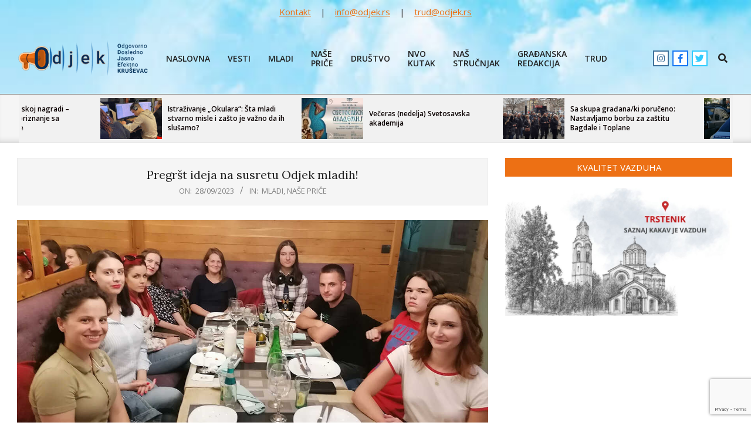

--- FILE ---
content_type: text/html; charset=UTF-8
request_url: https://odjek.rs/pregrst-ideja-na-susretu-odjek-mladih/
body_size: 84355
content:
<!DOCTYPE html>
<html lang="en-US">

<head>
<meta charset="UTF-8" />
<meta name='robots' content='index, follow, max-image-preview:large, max-snippet:-1, max-video-preview:-1' />
<meta name="viewport" content="width=device-width, initial-scale=1" />
<meta name="generator" content="Unos 2.12.0" />

	<!-- This site is optimized with the Yoast SEO plugin v26.7 - https://yoast.com/wordpress/plugins/seo/ -->
	<title>Pregršt ideja na susretu Odjek mladih! - Odjek</title>
	<link rel="canonical" href="https://odjek.rs/pregrst-ideja-na-susretu-odjek-mladih/" />
	<meta property="og:locale" content="en_US" />
	<meta property="og:type" content="article" />
	<meta property="og:title" content="Pregršt ideja na susretu Odjek mladih! - Odjek" />
	<meta property="og:description" content="Brojne predloge, sugestije, pitanja, dobili smo od mladih sugrađana/ki. Naša redakcija čula je njihova razmišljanja, podelili su sa nama nedoumice, a određena pitanja osvetlili su nam iz svog ugla. Susret koji je Odjek.rs organizovao sa mladima zaista je bio plodonosan. Dobili smo nove ideje i upoznali mlade koji primećuju dešavanjaDetaljnije &gt;&gt;" />
	<meta property="og:url" content="https://odjek.rs/pregrst-ideja-na-susretu-odjek-mladih/" />
	<meta property="og:site_name" content="Odjek" />
	<meta property="article:published_time" content="2023-09-28T09:04:00+00:00" />
	<meta property="og:image" content="https://odjek.rs/wp-content/uploads/2023/09/odjek-mladih-optimized.jpg" />
	<meta property="og:image:width" content="1200" />
	<meta property="og:image:height" content="603" />
	<meta property="og:image:type" content="image/jpeg" />
	<meta name="author" content="Jelena Bozovic" />
	<meta name="twitter:card" content="summary_large_image" />
	<meta name="twitter:label1" content="Written by" />
	<meta name="twitter:data1" content="Jelena Bozovic" />
	<meta name="twitter:label2" content="Est. reading time" />
	<meta name="twitter:data2" content="2 minutes" />
	<script type="application/ld+json" class="yoast-schema-graph">{"@context":"https://schema.org","@graph":[{"@type":"Article","@id":"https://odjek.rs/pregrst-ideja-na-susretu-odjek-mladih/#article","isPartOf":{"@id":"https://odjek.rs/pregrst-ideja-na-susretu-odjek-mladih/"},"author":{"name":"Jelena Bozovic","@id":"https://odjek.rs/#/schema/person/0413c5cb165fa383430dcbb025bcee83"},"headline":"Pregršt ideja na susretu Odjek mladih!","datePublished":"2023-09-28T09:04:00+00:00","mainEntityOfPage":{"@id":"https://odjek.rs/pregrst-ideja-na-susretu-odjek-mladih/"},"wordCount":423,"commentCount":0,"publisher":{"@id":"https://odjek.rs/#organization"},"image":{"@id":"https://odjek.rs/pregrst-ideja-na-susretu-odjek-mladih/#primaryimage"},"thumbnailUrl":"https://odjek.rs/wp-content/uploads/2023/09/odjek-mladih-optimized.jpg","keywords":["MLADI","Odjek mladih"],"articleSection":["Mladi","Naše priče"],"inLanguage":"en-US","potentialAction":[{"@type":"CommentAction","name":"Comment","target":["https://odjek.rs/pregrst-ideja-na-susretu-odjek-mladih/#respond"]}]},{"@type":"WebPage","@id":"https://odjek.rs/pregrst-ideja-na-susretu-odjek-mladih/","url":"https://odjek.rs/pregrst-ideja-na-susretu-odjek-mladih/","name":"Pregršt ideja na susretu Odjek mladih! - Odjek","isPartOf":{"@id":"https://odjek.rs/#website"},"primaryImageOfPage":{"@id":"https://odjek.rs/pregrst-ideja-na-susretu-odjek-mladih/#primaryimage"},"image":{"@id":"https://odjek.rs/pregrst-ideja-na-susretu-odjek-mladih/#primaryimage"},"thumbnailUrl":"https://odjek.rs/wp-content/uploads/2023/09/odjek-mladih-optimized.jpg","datePublished":"2023-09-28T09:04:00+00:00","breadcrumb":{"@id":"https://odjek.rs/pregrst-ideja-na-susretu-odjek-mladih/#breadcrumb"},"inLanguage":"en-US","potentialAction":[{"@type":"ReadAction","target":["https://odjek.rs/pregrst-ideja-na-susretu-odjek-mladih/"]}]},{"@type":"ImageObject","inLanguage":"en-US","@id":"https://odjek.rs/pregrst-ideja-na-susretu-odjek-mladih/#primaryimage","url":"https://odjek.rs/wp-content/uploads/2023/09/odjek-mladih-optimized.jpg","contentUrl":"https://odjek.rs/wp-content/uploads/2023/09/odjek-mladih-optimized.jpg","width":1200,"height":603,"caption":"Odjek mladih, Odjek.rs"},{"@type":"BreadcrumbList","@id":"https://odjek.rs/pregrst-ideja-na-susretu-odjek-mladih/#breadcrumb","itemListElement":[{"@type":"ListItem","position":1,"name":"Home","item":"https://odjek.rs/"},{"@type":"ListItem","position":2,"name":"Pregršt ideja na susretu Odjek mladih!"}]},{"@type":"WebSite","@id":"https://odjek.rs/#website","url":"https://odjek.rs/","name":"Portal Odjek","description":"Portal Odjek Kruševac","publisher":{"@id":"https://odjek.rs/#organization"},"potentialAction":[{"@type":"SearchAction","target":{"@type":"EntryPoint","urlTemplate":"https://odjek.rs/?s={search_term_string}"},"query-input":{"@type":"PropertyValueSpecification","valueRequired":true,"valueName":"search_term_string"}}],"inLanguage":"en-US"},{"@type":"Organization","@id":"https://odjek.rs/#organization","name":"Portal Odjek","url":"https://odjek.rs/","logo":{"@type":"ImageObject","inLanguage":"en-US","@id":"https://odjek.rs/#/schema/logo/image/","url":"https://odjek.rs/wp-content/uploads/2023/04/odjek_logo_mail.png","contentUrl":"https://odjek.rs/wp-content/uploads/2023/04/odjek_logo_mail.png","width":300,"height":82,"caption":"Portal Odjek"},"image":{"@id":"https://odjek.rs/#/schema/logo/image/"}},{"@type":"Person","@id":"https://odjek.rs/#/schema/person/0413c5cb165fa383430dcbb025bcee83","name":"Jelena Bozovic","image":{"@type":"ImageObject","inLanguage":"en-US","@id":"https://odjek.rs/#/schema/person/image/","url":"https://secure.gravatar.com/avatar/15dd1e68459193453209c6c12c89a370094a49ca278a145469091365b95f527c?s=96&r=g","contentUrl":"https://secure.gravatar.com/avatar/15dd1e68459193453209c6c12c89a370094a49ca278a145469091365b95f527c?s=96&r=g","caption":"Jelena Bozovic"},"url":"https://odjek.rs/author/jelena/"}]}</script>
	<!-- / Yoast SEO plugin. -->


<link rel='dns-prefetch' href='//fonts.googleapis.com' />
<link rel="alternate" title="oEmbed (JSON)" type="application/json+oembed" href="https://odjek.rs/wp-json/oembed/1.0/embed?url=https%3A%2F%2Fodjek.rs%2Fpregrst-ideja-na-susretu-odjek-mladih%2F" />
<link rel="alternate" title="oEmbed (XML)" type="text/xml+oembed" href="https://odjek.rs/wp-json/oembed/1.0/embed?url=https%3A%2F%2Fodjek.rs%2Fpregrst-ideja-na-susretu-odjek-mladih%2F&#038;format=xml" />
<link rel="preload" href="https://odjek.rs/wp-content/themes/unos/library/fonticons/webfonts/fa-solid-900.woff2" as="font" crossorigin="anonymous">
<link rel="preload" href="https://odjek.rs/wp-content/themes/unos/library/fonticons/webfonts/fa-regular-400.woff2" as="font" crossorigin="anonymous">
<link rel="preload" href="https://odjek.rs/wp-content/themes/unos/library/fonticons/webfonts/fa-brands-400.woff2" as="font" crossorigin="anonymous">
<style id='wp-img-auto-sizes-contain-inline-css'>
img:is([sizes=auto i],[sizes^="auto," i]){contain-intrinsic-size:3000px 1500px}
/*# sourceURL=wp-img-auto-sizes-contain-inline-css */
</style>
<link rel='stylesheet' id='dashicons-css' href='https://odjek.rs/wp-includes/css/dashicons.min.css?ver=1182a37ca11336055196e77de43d3ede' media='all' />
<link rel='stylesheet' id='post-views-counter-frontend-css' href='https://odjek.rs/wp-content/plugins/post-views-counter/css/frontend.css?ver=1.7.0' media='all' />
<style id='wp-emoji-styles-inline-css'>

	img.wp-smiley, img.emoji {
		display: inline !important;
		border: none !important;
		box-shadow: none !important;
		height: 1em !important;
		width: 1em !important;
		margin: 0 0.07em !important;
		vertical-align: -0.1em !important;
		background: none !important;
		padding: 0 !important;
	}
/*# sourceURL=wp-emoji-styles-inline-css */
</style>
<style id='wp-block-library-inline-css'>
:root{--wp-block-synced-color:#7a00df;--wp-block-synced-color--rgb:122,0,223;--wp-bound-block-color:var(--wp-block-synced-color);--wp-editor-canvas-background:#ddd;--wp-admin-theme-color:#007cba;--wp-admin-theme-color--rgb:0,124,186;--wp-admin-theme-color-darker-10:#006ba1;--wp-admin-theme-color-darker-10--rgb:0,107,160.5;--wp-admin-theme-color-darker-20:#005a87;--wp-admin-theme-color-darker-20--rgb:0,90,135;--wp-admin-border-width-focus:2px}@media (min-resolution:192dpi){:root{--wp-admin-border-width-focus:1.5px}}.wp-element-button{cursor:pointer}:root .has-very-light-gray-background-color{background-color:#eee}:root .has-very-dark-gray-background-color{background-color:#313131}:root .has-very-light-gray-color{color:#eee}:root .has-very-dark-gray-color{color:#313131}:root .has-vivid-green-cyan-to-vivid-cyan-blue-gradient-background{background:linear-gradient(135deg,#00d084,#0693e3)}:root .has-purple-crush-gradient-background{background:linear-gradient(135deg,#34e2e4,#4721fb 50%,#ab1dfe)}:root .has-hazy-dawn-gradient-background{background:linear-gradient(135deg,#faaca8,#dad0ec)}:root .has-subdued-olive-gradient-background{background:linear-gradient(135deg,#fafae1,#67a671)}:root .has-atomic-cream-gradient-background{background:linear-gradient(135deg,#fdd79a,#004a59)}:root .has-nightshade-gradient-background{background:linear-gradient(135deg,#330968,#31cdcf)}:root .has-midnight-gradient-background{background:linear-gradient(135deg,#020381,#2874fc)}:root{--wp--preset--font-size--normal:16px;--wp--preset--font-size--huge:42px}.has-regular-font-size{font-size:1em}.has-larger-font-size{font-size:2.625em}.has-normal-font-size{font-size:var(--wp--preset--font-size--normal)}.has-huge-font-size{font-size:var(--wp--preset--font-size--huge)}.has-text-align-center{text-align:center}.has-text-align-left{text-align:left}.has-text-align-right{text-align:right}.has-fit-text{white-space:nowrap!important}#end-resizable-editor-section{display:none}.aligncenter{clear:both}.items-justified-left{justify-content:flex-start}.items-justified-center{justify-content:center}.items-justified-right{justify-content:flex-end}.items-justified-space-between{justify-content:space-between}.screen-reader-text{border:0;clip-path:inset(50%);height:1px;margin:-1px;overflow:hidden;padding:0;position:absolute;width:1px;word-wrap:normal!important}.screen-reader-text:focus{background-color:#ddd;clip-path:none;color:#444;display:block;font-size:1em;height:auto;left:5px;line-height:normal;padding:15px 23px 14px;text-decoration:none;top:5px;width:auto;z-index:100000}html :where(.has-border-color){border-style:solid}html :where([style*=border-top-color]){border-top-style:solid}html :where([style*=border-right-color]){border-right-style:solid}html :where([style*=border-bottom-color]){border-bottom-style:solid}html :where([style*=border-left-color]){border-left-style:solid}html :where([style*=border-width]){border-style:solid}html :where([style*=border-top-width]){border-top-style:solid}html :where([style*=border-right-width]){border-right-style:solid}html :where([style*=border-bottom-width]){border-bottom-style:solid}html :where([style*=border-left-width]){border-left-style:solid}html :where(img[class*=wp-image-]){height:auto;max-width:100%}:where(figure){margin:0 0 1em}html :where(.is-position-sticky){--wp-admin--admin-bar--position-offset:var(--wp-admin--admin-bar--height,0px)}@media screen and (max-width:600px){html :where(.is-position-sticky){--wp-admin--admin-bar--position-offset:0px}}

/*# sourceURL=wp-block-library-inline-css */
</style><style id='wp-block-image-inline-css'>
.wp-block-image>a,.wp-block-image>figure>a{display:inline-block}.wp-block-image img{box-sizing:border-box;height:auto;max-width:100%;vertical-align:bottom}@media not (prefers-reduced-motion){.wp-block-image img.hide{visibility:hidden}.wp-block-image img.show{animation:show-content-image .4s}}.wp-block-image[style*=border-radius] img,.wp-block-image[style*=border-radius]>a{border-radius:inherit}.wp-block-image.has-custom-border img{box-sizing:border-box}.wp-block-image.aligncenter{text-align:center}.wp-block-image.alignfull>a,.wp-block-image.alignwide>a{width:100%}.wp-block-image.alignfull img,.wp-block-image.alignwide img{height:auto;width:100%}.wp-block-image .aligncenter,.wp-block-image .alignleft,.wp-block-image .alignright,.wp-block-image.aligncenter,.wp-block-image.alignleft,.wp-block-image.alignright{display:table}.wp-block-image .aligncenter>figcaption,.wp-block-image .alignleft>figcaption,.wp-block-image .alignright>figcaption,.wp-block-image.aligncenter>figcaption,.wp-block-image.alignleft>figcaption,.wp-block-image.alignright>figcaption{caption-side:bottom;display:table-caption}.wp-block-image .alignleft{float:left;margin:.5em 1em .5em 0}.wp-block-image .alignright{float:right;margin:.5em 0 .5em 1em}.wp-block-image .aligncenter{margin-left:auto;margin-right:auto}.wp-block-image :where(figcaption){margin-bottom:1em;margin-top:.5em}.wp-block-image.is-style-circle-mask img{border-radius:9999px}@supports ((-webkit-mask-image:none) or (mask-image:none)) or (-webkit-mask-image:none){.wp-block-image.is-style-circle-mask img{border-radius:0;-webkit-mask-image:url('data:image/svg+xml;utf8,<svg viewBox="0 0 100 100" xmlns="http://www.w3.org/2000/svg"><circle cx="50" cy="50" r="50"/></svg>');mask-image:url('data:image/svg+xml;utf8,<svg viewBox="0 0 100 100" xmlns="http://www.w3.org/2000/svg"><circle cx="50" cy="50" r="50"/></svg>');mask-mode:alpha;-webkit-mask-position:center;mask-position:center;-webkit-mask-repeat:no-repeat;mask-repeat:no-repeat;-webkit-mask-size:contain;mask-size:contain}}:root :where(.wp-block-image.is-style-rounded img,.wp-block-image .is-style-rounded img){border-radius:9999px}.wp-block-image figure{margin:0}.wp-lightbox-container{display:flex;flex-direction:column;position:relative}.wp-lightbox-container img{cursor:zoom-in}.wp-lightbox-container img:hover+button{opacity:1}.wp-lightbox-container button{align-items:center;backdrop-filter:blur(16px) saturate(180%);background-color:#5a5a5a40;border:none;border-radius:4px;cursor:zoom-in;display:flex;height:20px;justify-content:center;opacity:0;padding:0;position:absolute;right:16px;text-align:center;top:16px;width:20px;z-index:100}@media not (prefers-reduced-motion){.wp-lightbox-container button{transition:opacity .2s ease}}.wp-lightbox-container button:focus-visible{outline:3px auto #5a5a5a40;outline:3px auto -webkit-focus-ring-color;outline-offset:3px}.wp-lightbox-container button:hover{cursor:pointer;opacity:1}.wp-lightbox-container button:focus{opacity:1}.wp-lightbox-container button:focus,.wp-lightbox-container button:hover,.wp-lightbox-container button:not(:hover):not(:active):not(.has-background){background-color:#5a5a5a40;border:none}.wp-lightbox-overlay{box-sizing:border-box;cursor:zoom-out;height:100vh;left:0;overflow:hidden;position:fixed;top:0;visibility:hidden;width:100%;z-index:100000}.wp-lightbox-overlay .close-button{align-items:center;cursor:pointer;display:flex;justify-content:center;min-height:40px;min-width:40px;padding:0;position:absolute;right:calc(env(safe-area-inset-right) + 16px);top:calc(env(safe-area-inset-top) + 16px);z-index:5000000}.wp-lightbox-overlay .close-button:focus,.wp-lightbox-overlay .close-button:hover,.wp-lightbox-overlay .close-button:not(:hover):not(:active):not(.has-background){background:none;border:none}.wp-lightbox-overlay .lightbox-image-container{height:var(--wp--lightbox-container-height);left:50%;overflow:hidden;position:absolute;top:50%;transform:translate(-50%,-50%);transform-origin:top left;width:var(--wp--lightbox-container-width);z-index:9999999999}.wp-lightbox-overlay .wp-block-image{align-items:center;box-sizing:border-box;display:flex;height:100%;justify-content:center;margin:0;position:relative;transform-origin:0 0;width:100%;z-index:3000000}.wp-lightbox-overlay .wp-block-image img{height:var(--wp--lightbox-image-height);min-height:var(--wp--lightbox-image-height);min-width:var(--wp--lightbox-image-width);width:var(--wp--lightbox-image-width)}.wp-lightbox-overlay .wp-block-image figcaption{display:none}.wp-lightbox-overlay button{background:none;border:none}.wp-lightbox-overlay .scrim{background-color:#fff;height:100%;opacity:.9;position:absolute;width:100%;z-index:2000000}.wp-lightbox-overlay.active{visibility:visible}@media not (prefers-reduced-motion){.wp-lightbox-overlay.active{animation:turn-on-visibility .25s both}.wp-lightbox-overlay.active img{animation:turn-on-visibility .35s both}.wp-lightbox-overlay.show-closing-animation:not(.active){animation:turn-off-visibility .35s both}.wp-lightbox-overlay.show-closing-animation:not(.active) img{animation:turn-off-visibility .25s both}.wp-lightbox-overlay.zoom.active{animation:none;opacity:1;visibility:visible}.wp-lightbox-overlay.zoom.active .lightbox-image-container{animation:lightbox-zoom-in .4s}.wp-lightbox-overlay.zoom.active .lightbox-image-container img{animation:none}.wp-lightbox-overlay.zoom.active .scrim{animation:turn-on-visibility .4s forwards}.wp-lightbox-overlay.zoom.show-closing-animation:not(.active){animation:none}.wp-lightbox-overlay.zoom.show-closing-animation:not(.active) .lightbox-image-container{animation:lightbox-zoom-out .4s}.wp-lightbox-overlay.zoom.show-closing-animation:not(.active) .lightbox-image-container img{animation:none}.wp-lightbox-overlay.zoom.show-closing-animation:not(.active) .scrim{animation:turn-off-visibility .4s forwards}}@keyframes show-content-image{0%{visibility:hidden}99%{visibility:hidden}to{visibility:visible}}@keyframes turn-on-visibility{0%{opacity:0}to{opacity:1}}@keyframes turn-off-visibility{0%{opacity:1;visibility:visible}99%{opacity:0;visibility:visible}to{opacity:0;visibility:hidden}}@keyframes lightbox-zoom-in{0%{transform:translate(calc((-100vw + var(--wp--lightbox-scrollbar-width))/2 + var(--wp--lightbox-initial-left-position)),calc(-50vh + var(--wp--lightbox-initial-top-position))) scale(var(--wp--lightbox-scale))}to{transform:translate(-50%,-50%) scale(1)}}@keyframes lightbox-zoom-out{0%{transform:translate(-50%,-50%) scale(1);visibility:visible}99%{visibility:visible}to{transform:translate(calc((-100vw + var(--wp--lightbox-scrollbar-width))/2 + var(--wp--lightbox-initial-left-position)),calc(-50vh + var(--wp--lightbox-initial-top-position))) scale(var(--wp--lightbox-scale));visibility:hidden}}
/*# sourceURL=https://odjek.rs/wp-includes/blocks/image/style.min.css */
</style>
<style id='wp-block-image-theme-inline-css'>
:root :where(.wp-block-image figcaption){color:#555;font-size:13px;text-align:center}.is-dark-theme :root :where(.wp-block-image figcaption){color:#ffffffa6}.wp-block-image{margin:0 0 1em}
/*# sourceURL=https://odjek.rs/wp-includes/blocks/image/theme.min.css */
</style>
<style id='global-styles-inline-css'>
:root{--wp--preset--aspect-ratio--square: 1;--wp--preset--aspect-ratio--4-3: 4/3;--wp--preset--aspect-ratio--3-4: 3/4;--wp--preset--aspect-ratio--3-2: 3/2;--wp--preset--aspect-ratio--2-3: 2/3;--wp--preset--aspect-ratio--16-9: 16/9;--wp--preset--aspect-ratio--9-16: 9/16;--wp--preset--color--black: #000000;--wp--preset--color--cyan-bluish-gray: #abb8c3;--wp--preset--color--white: #ffffff;--wp--preset--color--pale-pink: #f78da7;--wp--preset--color--vivid-red: #cf2e2e;--wp--preset--color--luminous-vivid-orange: #ff6900;--wp--preset--color--luminous-vivid-amber: #fcb900;--wp--preset--color--light-green-cyan: #7bdcb5;--wp--preset--color--vivid-green-cyan: #00d084;--wp--preset--color--pale-cyan-blue: #8ed1fc;--wp--preset--color--vivid-cyan-blue: #0693e3;--wp--preset--color--vivid-purple: #9b51e0;--wp--preset--color--accent: #ed7014;--wp--preset--color--accent-font: #ffffff;--wp--preset--gradient--vivid-cyan-blue-to-vivid-purple: linear-gradient(135deg,rgb(6,147,227) 0%,rgb(155,81,224) 100%);--wp--preset--gradient--light-green-cyan-to-vivid-green-cyan: linear-gradient(135deg,rgb(122,220,180) 0%,rgb(0,208,130) 100%);--wp--preset--gradient--luminous-vivid-amber-to-luminous-vivid-orange: linear-gradient(135deg,rgb(252,185,0) 0%,rgb(255,105,0) 100%);--wp--preset--gradient--luminous-vivid-orange-to-vivid-red: linear-gradient(135deg,rgb(255,105,0) 0%,rgb(207,46,46) 100%);--wp--preset--gradient--very-light-gray-to-cyan-bluish-gray: linear-gradient(135deg,rgb(238,238,238) 0%,rgb(169,184,195) 100%);--wp--preset--gradient--cool-to-warm-spectrum: linear-gradient(135deg,rgb(74,234,220) 0%,rgb(151,120,209) 20%,rgb(207,42,186) 40%,rgb(238,44,130) 60%,rgb(251,105,98) 80%,rgb(254,248,76) 100%);--wp--preset--gradient--blush-light-purple: linear-gradient(135deg,rgb(255,206,236) 0%,rgb(152,150,240) 100%);--wp--preset--gradient--blush-bordeaux: linear-gradient(135deg,rgb(254,205,165) 0%,rgb(254,45,45) 50%,rgb(107,0,62) 100%);--wp--preset--gradient--luminous-dusk: linear-gradient(135deg,rgb(255,203,112) 0%,rgb(199,81,192) 50%,rgb(65,88,208) 100%);--wp--preset--gradient--pale-ocean: linear-gradient(135deg,rgb(255,245,203) 0%,rgb(182,227,212) 50%,rgb(51,167,181) 100%);--wp--preset--gradient--electric-grass: linear-gradient(135deg,rgb(202,248,128) 0%,rgb(113,206,126) 100%);--wp--preset--gradient--midnight: linear-gradient(135deg,rgb(2,3,129) 0%,rgb(40,116,252) 100%);--wp--preset--font-size--small: 13px;--wp--preset--font-size--medium: 20px;--wp--preset--font-size--large: 36px;--wp--preset--font-size--x-large: 42px;--wp--preset--spacing--20: 0.44rem;--wp--preset--spacing--30: 0.67rem;--wp--preset--spacing--40: 1rem;--wp--preset--spacing--50: 1.5rem;--wp--preset--spacing--60: 2.25rem;--wp--preset--spacing--70: 3.38rem;--wp--preset--spacing--80: 5.06rem;--wp--preset--shadow--natural: 6px 6px 9px rgba(0, 0, 0, 0.2);--wp--preset--shadow--deep: 12px 12px 50px rgba(0, 0, 0, 0.4);--wp--preset--shadow--sharp: 6px 6px 0px rgba(0, 0, 0, 0.2);--wp--preset--shadow--outlined: 6px 6px 0px -3px rgb(255, 255, 255), 6px 6px rgb(0, 0, 0);--wp--preset--shadow--crisp: 6px 6px 0px rgb(0, 0, 0);}:where(.is-layout-flex){gap: 0.5em;}:where(.is-layout-grid){gap: 0.5em;}body .is-layout-flex{display: flex;}.is-layout-flex{flex-wrap: wrap;align-items: center;}.is-layout-flex > :is(*, div){margin: 0;}body .is-layout-grid{display: grid;}.is-layout-grid > :is(*, div){margin: 0;}:where(.wp-block-columns.is-layout-flex){gap: 2em;}:where(.wp-block-columns.is-layout-grid){gap: 2em;}:where(.wp-block-post-template.is-layout-flex){gap: 1.25em;}:where(.wp-block-post-template.is-layout-grid){gap: 1.25em;}.has-black-color{color: var(--wp--preset--color--black) !important;}.has-cyan-bluish-gray-color{color: var(--wp--preset--color--cyan-bluish-gray) !important;}.has-white-color{color: var(--wp--preset--color--white) !important;}.has-pale-pink-color{color: var(--wp--preset--color--pale-pink) !important;}.has-vivid-red-color{color: var(--wp--preset--color--vivid-red) !important;}.has-luminous-vivid-orange-color{color: var(--wp--preset--color--luminous-vivid-orange) !important;}.has-luminous-vivid-amber-color{color: var(--wp--preset--color--luminous-vivid-amber) !important;}.has-light-green-cyan-color{color: var(--wp--preset--color--light-green-cyan) !important;}.has-vivid-green-cyan-color{color: var(--wp--preset--color--vivid-green-cyan) !important;}.has-pale-cyan-blue-color{color: var(--wp--preset--color--pale-cyan-blue) !important;}.has-vivid-cyan-blue-color{color: var(--wp--preset--color--vivid-cyan-blue) !important;}.has-vivid-purple-color{color: var(--wp--preset--color--vivid-purple) !important;}.has-black-background-color{background-color: var(--wp--preset--color--black) !important;}.has-cyan-bluish-gray-background-color{background-color: var(--wp--preset--color--cyan-bluish-gray) !important;}.has-white-background-color{background-color: var(--wp--preset--color--white) !important;}.has-pale-pink-background-color{background-color: var(--wp--preset--color--pale-pink) !important;}.has-vivid-red-background-color{background-color: var(--wp--preset--color--vivid-red) !important;}.has-luminous-vivid-orange-background-color{background-color: var(--wp--preset--color--luminous-vivid-orange) !important;}.has-luminous-vivid-amber-background-color{background-color: var(--wp--preset--color--luminous-vivid-amber) !important;}.has-light-green-cyan-background-color{background-color: var(--wp--preset--color--light-green-cyan) !important;}.has-vivid-green-cyan-background-color{background-color: var(--wp--preset--color--vivid-green-cyan) !important;}.has-pale-cyan-blue-background-color{background-color: var(--wp--preset--color--pale-cyan-blue) !important;}.has-vivid-cyan-blue-background-color{background-color: var(--wp--preset--color--vivid-cyan-blue) !important;}.has-vivid-purple-background-color{background-color: var(--wp--preset--color--vivid-purple) !important;}.has-black-border-color{border-color: var(--wp--preset--color--black) !important;}.has-cyan-bluish-gray-border-color{border-color: var(--wp--preset--color--cyan-bluish-gray) !important;}.has-white-border-color{border-color: var(--wp--preset--color--white) !important;}.has-pale-pink-border-color{border-color: var(--wp--preset--color--pale-pink) !important;}.has-vivid-red-border-color{border-color: var(--wp--preset--color--vivid-red) !important;}.has-luminous-vivid-orange-border-color{border-color: var(--wp--preset--color--luminous-vivid-orange) !important;}.has-luminous-vivid-amber-border-color{border-color: var(--wp--preset--color--luminous-vivid-amber) !important;}.has-light-green-cyan-border-color{border-color: var(--wp--preset--color--light-green-cyan) !important;}.has-vivid-green-cyan-border-color{border-color: var(--wp--preset--color--vivid-green-cyan) !important;}.has-pale-cyan-blue-border-color{border-color: var(--wp--preset--color--pale-cyan-blue) !important;}.has-vivid-cyan-blue-border-color{border-color: var(--wp--preset--color--vivid-cyan-blue) !important;}.has-vivid-purple-border-color{border-color: var(--wp--preset--color--vivid-purple) !important;}.has-vivid-cyan-blue-to-vivid-purple-gradient-background{background: var(--wp--preset--gradient--vivid-cyan-blue-to-vivid-purple) !important;}.has-light-green-cyan-to-vivid-green-cyan-gradient-background{background: var(--wp--preset--gradient--light-green-cyan-to-vivid-green-cyan) !important;}.has-luminous-vivid-amber-to-luminous-vivid-orange-gradient-background{background: var(--wp--preset--gradient--luminous-vivid-amber-to-luminous-vivid-orange) !important;}.has-luminous-vivid-orange-to-vivid-red-gradient-background{background: var(--wp--preset--gradient--luminous-vivid-orange-to-vivid-red) !important;}.has-very-light-gray-to-cyan-bluish-gray-gradient-background{background: var(--wp--preset--gradient--very-light-gray-to-cyan-bluish-gray) !important;}.has-cool-to-warm-spectrum-gradient-background{background: var(--wp--preset--gradient--cool-to-warm-spectrum) !important;}.has-blush-light-purple-gradient-background{background: var(--wp--preset--gradient--blush-light-purple) !important;}.has-blush-bordeaux-gradient-background{background: var(--wp--preset--gradient--blush-bordeaux) !important;}.has-luminous-dusk-gradient-background{background: var(--wp--preset--gradient--luminous-dusk) !important;}.has-pale-ocean-gradient-background{background: var(--wp--preset--gradient--pale-ocean) !important;}.has-electric-grass-gradient-background{background: var(--wp--preset--gradient--electric-grass) !important;}.has-midnight-gradient-background{background: var(--wp--preset--gradient--midnight) !important;}.has-small-font-size{font-size: var(--wp--preset--font-size--small) !important;}.has-medium-font-size{font-size: var(--wp--preset--font-size--medium) !important;}.has-large-font-size{font-size: var(--wp--preset--font-size--large) !important;}.has-x-large-font-size{font-size: var(--wp--preset--font-size--x-large) !important;}
/*# sourceURL=global-styles-inline-css */
</style>

<style id='classic-theme-styles-inline-css'>
/*! This file is auto-generated */
.wp-block-button__link{color:#fff;background-color:#32373c;border-radius:9999px;box-shadow:none;text-decoration:none;padding:calc(.667em + 2px) calc(1.333em + 2px);font-size:1.125em}.wp-block-file__button{background:#32373c;color:#fff;text-decoration:none}
/*# sourceURL=/wp-includes/css/classic-themes.min.css */
</style>
<link rel='stylesheet' id='contact-form-7-css' href='https://odjek.rs/wp-content/plugins/contact-form-7/includes/css/styles.css?ver=6.1.4' media='all' />
<link rel='stylesheet' id='lightSlider-css' href='https://odjek.rs/wp-content/plugins/hootkit/assets/lightSlider.min.css?ver=1.1.2' media='' />
<link rel='stylesheet' id='font-awesome-css' href='https://odjek.rs/wp-content/themes/unos/library/fonticons/font-awesome.css?ver=5.15.4' media='all' />
<link rel='stylesheet' id='bwg_fonts-css' href='https://odjek.rs/wp-content/plugins/photo-gallery/css/bwg-fonts/fonts.css?ver=0.0.1' media='all' />
<link rel='stylesheet' id='sumoselect-css' href='https://odjek.rs/wp-content/plugins/photo-gallery/css/sumoselect.min.css?ver=3.4.6' media='all' />
<link rel='stylesheet' id='mCustomScrollbar-css' href='https://odjek.rs/wp-content/plugins/photo-gallery/css/jquery.mCustomScrollbar.min.css?ver=3.1.5' media='all' />
<link rel='stylesheet' id='bwg_googlefonts-css' href='https://fonts.googleapis.com/css?family=Ubuntu&#038;subset=greek,latin,greek-ext,vietnamese,cyrillic-ext,latin-ext,cyrillic' media='all' />
<link rel='stylesheet' id='bwg_frontend-css' href='https://odjek.rs/wp-content/plugins/photo-gallery/css/styles.min.css?ver=1.8.35' media='all' />
<link rel='stylesheet' id='poll-maker-ays-css' href='https://odjek.rs/wp-content/plugins/poll-maker/public/css/poll-maker-ays-public.css?ver=6.1.8' media='all' />
<link rel='stylesheet' id='unos-googlefont-css' href='https://fonts.googleapis.com/css2?family=Open%20Sans:ital,wght@0,300;0,400;0,500;0,600;0,700;0,800;1,400;1,700&#038;family=Lora:ital,wght@0,400;0,700;1,400;1,700&#038;display=swap' media='all' />
<link rel='stylesheet' id='hoot-style-css' href='https://odjek.rs/wp-content/themes/unos/style.css?ver=2.12.0' media='all' />
<link rel='stylesheet' id='unos-hootkit-css' href='https://odjek.rs/wp-content/themes/unos/hootkit/hootkit.css?ver=2.12.0' media='all' />
<link rel='stylesheet' id='hoot-wpblocks-css' href='https://odjek.rs/wp-content/themes/unos/include/blocks/wpblocks.css?ver=2.12.0' media='all' />
<link rel='stylesheet' id='hoot-child-style-css' href='https://odjek.rs/wp-content/themes/unos-magazine-vu/style.css?ver=1.1.0' media='all' />
<link rel='stylesheet' id='unos-child-hootkit-css' href='https://odjek.rs/wp-content/themes/unos-magazine-vu/hootkit/hootkit.css?ver=1.1.0' media='all' />
<style id='unos-child-hootkit-inline-css'>
a {  color: #ed7014; }  a:hover {  color: #b2540f; }  .accent-typo {  background: #ed7014;  color: #ffffff; }  .invert-accent-typo {  background: #ffffff;  color: #ed7014; }  .invert-typo {  color: #ffffff; }  .enforce-typo {  background: #ffffff; }  body.wordpress input[type="submit"], body.wordpress #submit, body.wordpress .button {  border-color: #ed7014;  background: #ed7014;  color: #ffffff; }  body.wordpress input[type="submit"]:hover, body.wordpress #submit:hover, body.wordpress .button:hover, body.wordpress input[type="submit"]:focus, body.wordpress #submit:focus, body.wordpress .button:focus {  color: #ed7014;  background: #ffffff; }  h1, h2, h3, h4, h5, h6, .title, .titlefont {  font-family: "Lora", serif;  text-transform: none; }  #main.main,.below-header {  background: #ffffff; }  #topbar {  background: #ed7014;  color: #ffffff; }  #topbar.js-search .searchform.expand .searchtext {  background: #ed7014; }  #topbar.js-search .searchform.expand .searchtext,#topbar .js-search-placeholder {  color: #ffffff; }  .header-aside-search.js-search .searchform i.fa-search {  color: #ed7014; }  #site-logo.logo-border {  border-color: #ed7014; }  #site-title {  font-family: "Lora", serif;  text-transform: none; }  .site-logo-with-icon #site-title i {  font-size: 50px; }  .site-logo-mixed-image img {  max-width: 300px; }  .site-title-line em {  color: #ed7014; }  .site-title-line mark {  background: #ed7014;  color: #ffffff; }  .site-title-heading-font {  font-family: "Lora", serif; }  .entry-grid .more-link {  font-family: "Lora", serif; }  .menu-items ul {  background: #ffffff; }  .menu-tag {  border-color: #ed7014; }  .more-link, .more-link a {  color: #ed7014; }  .more-link:hover, .more-link:hover a {  color: #b2540f; }  .sidebar .widget-title,.sub-footer .widget-title, .footer .widget-title {  background: #ed7014;  color: #ffffff;  border: solid 1px;  border-color: #ed7014; }  .sidebar .widget:hover .widget-title,.sub-footer .widget:hover .widget-title, .footer .widget:hover .widget-title {  background: #ffffff;  color: #ed7014; }  .main-content-grid,.widget,.frontpage-area {  margin-top: 35px; }  .widget,.frontpage-area {  margin-bottom: 35px; }  .frontpage-area.module-bg-highlight, .frontpage-area.module-bg-color, .frontpage-area.module-bg-image {  padding: 35px 0; }  .footer .widget {  margin: 20px 0; }  .js-search .searchform.expand .searchtext {  background: #ffffff; }  #infinite-handle span,.lrm-form a.button, .lrm-form button, .lrm-form button[type=submit], .lrm-form #buddypress input[type=submit], .lrm-form input[type=submit],.widget_breadcrumb_navxt .breadcrumbs > .hoot-bcn-pretext {  background: #ed7014;  color: #ffffff; }  .woocommerce nav.woocommerce-pagination ul li a:focus, .woocommerce nav.woocommerce-pagination ul li a:hover {  color: #b2540f; }  .woocommerce div.product .woocommerce-tabs ul.tabs li:hover,.woocommerce div.product .woocommerce-tabs ul.tabs li.active {  background: #ed7014; }  .woocommerce div.product .woocommerce-tabs ul.tabs li:hover a, .woocommerce div.product .woocommerce-tabs ul.tabs li:hover a:hover,.woocommerce div.product .woocommerce-tabs ul.tabs li.active a {  color: #ffffff; }  .wc-block-components-button, .woocommerce #respond input#submit.alt, .woocommerce a.button.alt, .woocommerce button.button.alt, .woocommerce input.button.alt {  border-color: #ed7014;  background: #ed7014;  color: #ffffff; }  .wc-block-components-button:hover, .woocommerce #respond input#submit.alt:hover, .woocommerce a.button.alt:hover, .woocommerce button.button.alt:hover, .woocommerce input.button.alt:hover {  background: #ffffff;  color: #ed7014; }  .widget_breadcrumb_navxt .breadcrumbs > .hoot-bcn-pretext:after {  border-left-color: #ed7014; }  .menu-items > li.current-menu-item:not(.nohighlight):after, .menu-items > li.current-menu-ancestor:after, .menu-items > li:hover:after,.menu-hoottag {  border-color: #ed7014; }  .menu-items ul li.current-menu-item:not(.nohighlight), .menu-items ul li.current-menu-ancestor, .menu-items ul li:hover {  background: #ffffff; }  .menu-items ul li.current-menu-item:not(.nohighlight) > a, .menu-items ul li.current-menu-ancestor > a, .menu-items ul li:hover > a {  color: #ed7014; }  .main > .main-content-grid:first-child,.content-frontpage > .frontpage-area-boxed:first-child {  margin-top: 25px; }  .widget_newsletterwidget, .widget_newsletterwidgetminimal {  background: #ed7014;  color: #ffffff; }  .flycart-toggle, .flycart-panel {  background: #ffffff; }  .topbanner-content mark {  color: #ed7014; }  .lSSlideOuter ul.lSPager.lSpg > li:hover a, .lSSlideOuter ul.lSPager.lSpg > li.active a {  background-color: #ed7014; }  .lSSlideOuter ul.lSPager.lSpg > li a {  border-color: #ed7014; }  .lightSlider .wrap-light-on-dark .hootkitslide-head, .lightSlider .wrap-dark-on-light .hootkitslide-head {  background: #ed7014;  color: #ffffff; }  .widget .viewall a {  background: #ffffff; }  .widget .viewall a:hover {  background: #ffffff;  color: #ed7014; }  .bottomborder-line:after,.bottomborder-shadow:after {  margin-top: 35px; }  .topborder-line:before,.topborder-shadow:before {  margin-bottom: 35px; }  .cta-subtitle {  color: #ed7014; }  .ticker-product-price .amount,.wordpress .ticker-addtocart a.button:hover,.wordpress .ticker-addtocart a.button:focus {  color: #ed7014; }  .content-block-icon i {  color: #ed7014; }  .icon-style-circle,.icon-style-square {  border-color: #ed7014; }  .content-block-style3 .content-block-icon {  background: #ffffff; }  .topbar .social-icons-widget {  background: #ffffff; }  :root .has-accent-color,.is-style-outline>.wp-block-button__link:not(.has-text-color), .wp-block-button__link.is-style-outline:not(.has-text-color) {  color: #ed7014; }  :root .has-accent-background-color,.wp-block-button__link,.wp-block-button__link:hover,.wp-block-search__button,.wp-block-search__button:hover, .wp-block-file__button,.wp-block-file__button:hover {  background: #ed7014; }  :root .has-accent-font-color,.wp-block-button__link,.wp-block-button__link:hover,.wp-block-search__button,.wp-block-search__button:hover, .wp-block-file__button,.wp-block-file__button:hover {  color: #ffffff; }  :root .has-accent-font-background-color {  background: #ffffff; }  @media only screen and (max-width: 969px){ .mobilemenu-fixed .menu-toggle, .mobilemenu-fixed .menu-items {  background: #ffffff; }  .sidebar {  margin-top: 35px; }  .frontpage-widgetarea > div.hgrid > [class*="hgrid-span-"] {  margin-bottom: 35px; }  } @media only screen and (min-width: 970px){ .slider-style2 .lSAction > a {  border-color: #ed7014;  background: #ed7014;  color: #ffffff; }  .slider-style2 .lSAction > a:hover {  background: #ffffff;  color: #ed7014; }  }
/*# sourceURL=unos-child-hootkit-inline-css */
</style>
<link rel='stylesheet' id='wp-block-paragraph-css' href='https://odjek.rs/wp-includes/blocks/paragraph/style.min.css?ver=1182a37ca11336055196e77de43d3ede' media='all' />
<script id="post-views-counter-frontend-js-before">
var pvcArgsFrontend = {"mode":"js","postID":3393,"requestURL":"https:\/\/odjek.rs\/wp-admin\/admin-ajax.php","nonce":"b10859658a","dataStorage":"cookies","multisite":false,"path":"\/","domain":""};

//# sourceURL=post-views-counter-frontend-js-before
</script>
<script src="https://odjek.rs/wp-content/plugins/post-views-counter/js/frontend.js?ver=1.7.0" id="post-views-counter-frontend-js"></script>
<script src="https://odjek.rs/wp-includes/js/jquery/jquery.min.js?ver=3.7.1" id="jquery-core-js"></script>
<script src="https://odjek.rs/wp-includes/js/jquery/jquery-migrate.min.js?ver=3.4.1" id="jquery-migrate-js"></script>
<script src="https://odjek.rs/wp-content/plugins/photo-gallery/js/jquery.sumoselect.min.js?ver=3.4.6" id="sumoselect-js"></script>
<script src="https://odjek.rs/wp-content/plugins/photo-gallery/js/tocca.min.js?ver=2.0.9" id="bwg_mobile-js"></script>
<script src="https://odjek.rs/wp-content/plugins/photo-gallery/js/jquery.mCustomScrollbar.concat.min.js?ver=3.1.5" id="mCustomScrollbar-js"></script>
<script src="https://odjek.rs/wp-content/plugins/photo-gallery/js/jquery.fullscreen.min.js?ver=0.6.0" id="jquery-fullscreen-js"></script>
<script id="bwg_frontend-js-extra">
var bwg_objectsL10n = {"bwg_field_required":"field is required.","bwg_mail_validation":"This is not a valid email address.","bwg_search_result":"There are no images matching your search.","bwg_select_tag":"Select Tag","bwg_order_by":"Order By","bwg_search":"Search","bwg_show_ecommerce":"Show Ecommerce","bwg_hide_ecommerce":"Hide Ecommerce","bwg_show_comments":"Show Comments","bwg_hide_comments":"Hide Comments","bwg_restore":"Restore","bwg_maximize":"Maximize","bwg_fullscreen":"Fullscreen","bwg_exit_fullscreen":"Exit Fullscreen","bwg_search_tag":"SEARCH...","bwg_tag_no_match":"No tags found","bwg_all_tags_selected":"All tags selected","bwg_tags_selected":"tags selected","play":"Play","pause":"Pause","is_pro":"","bwg_play":"Play","bwg_pause":"Pause","bwg_hide_info":"Hide info","bwg_show_info":"Show info","bwg_hide_rating":"Hide rating","bwg_show_rating":"Show rating","ok":"Ok","cancel":"Cancel","select_all":"Select all","lazy_load":"0","lazy_loader":"https://odjek.rs/wp-content/plugins/photo-gallery/images/ajax_loader.png","front_ajax":"0","bwg_tag_see_all":"see all tags","bwg_tag_see_less":"see less tags"};
//# sourceURL=bwg_frontend-js-extra
</script>
<script src="https://odjek.rs/wp-content/plugins/photo-gallery/js/scripts.min.js?ver=1.8.35" id="bwg_frontend-js"></script>
<link rel="https://api.w.org/" href="https://odjek.rs/wp-json/" /><link rel="alternate" title="JSON" type="application/json" href="https://odjek.rs/wp-json/wp/v2/posts/3393" /><link rel="EditURI" type="application/rsd+xml" title="RSD" href="https://odjek.rs/xmlrpc.php?rsd" />

<link rel='shortlink' href='https://odjek.rs/?p=3393' />

		<!-- GA Google Analytics @ https://m0n.co/ga -->
		<script async src="https://www.googletagmanager.com/gtag/js?id=G-L4EFDNB5J4"></script>
		<script>
			window.dataLayer = window.dataLayer || [];
			function gtag(){dataLayer.push(arguments);}
			gtag('js', new Date());
			GT-MJMGT4ZH
			gtag('config', 'G-L4EFDNB5J4', G-L4EFDNB5J4);
		</script>

	<style id="custom-background-css">
body.custom-background { background-image: url("https://odjek.rs/wp-content/uploads/2023/04/nebo_header_sv.jpg"); background-position: left top; background-size: cover; background-repeat: no-repeat; background-attachment: fixed; }
</style>
	<link rel="icon" href="https://odjek.rs/wp-content/uploads/2023/03/cropped-favicon-150x150.png" sizes="32x32" />
<link rel="icon" href="https://odjek.rs/wp-content/uploads/2023/03/cropped-favicon.png" sizes="192x192" />
<link rel="apple-touch-icon" href="https://odjek.rs/wp-content/uploads/2023/03/cropped-favicon.png" />
<meta name="msapplication-TileImage" content="https://odjek.rs/wp-content/uploads/2023/03/cropped-favicon.png" />
</head>

<body class="wp-singular post-template-default single single-post postid-3393 single-format-standard custom-background wp-custom-logo wp-theme-unos wp-child-theme-unos-magazine-vu unos-vu wordpress ltr en en-us child-theme logged-out singular singular-post singular-post-3393" dir="ltr" itemscope="itemscope" itemtype="https://schema.org/Blog">

	
<div id="topbanner" class="topbanner-wrap  topbanner-content-grid topbanner-nobg" >
				<div class="topbanner-contentbox style-dark">
													<div class="topbanner-content"><p><a href="https://odjek.rs/kontakt/">Kontakt</a> &nbsp;&nbsp; | &nbsp;&nbsp;  <a href="mailto:info@odjek.rs">info@odjek.rs</a>  &nbsp;&nbsp; | &nbsp;&nbsp;  <a href="mailto:trud@odjek.rs">trud@odjek.rs</a></p>
</div>
					</div>
	</div>
	<a href="#main" class="screen-reader-text">Skip to content</a>

	
	<div id="page-wrapper" class=" hgrid site-boxed page-wrapper sitewrap-wide-right sidebarsN sidebars1 hoot-cf7-style hoot-mapp-style hoot-jetpack-style hoot-sticky-sidebar">

		
		<header id="header" class="site-header header-layout-primary-menu header-layout-secondary-none tablemenu" role="banner" itemscope="itemscope" itemtype="https://schema.org/WPHeader">

			
			<div id="header-primary" class=" header-part header-primary header-primary-menu">
				<div class="hgrid">
					<div class="table hgrid-span-12">
							<div id="branding" class="site-branding branding table-cell-mid">
		<div id="site-logo" class="site-logo-image">
			<div id="site-logo-image" class="site-logo-image"><div id="site-title" class="site-title" itemprop="headline"><a href="https://odjek.rs/" class="custom-logo-link" rel="home"><img width="300" height="82" src="https://odjek.rs/wp-content/uploads/2023/04/odjek_logo_mail.png" class="custom-logo" alt="odjek_logo_mail" /></a><div style="height: 1px;width: 1px;margin: -1px;overflow: hidden;position: absolute !important">Odjek</div></div></div>		</div>
	</div><!-- #branding -->
	<div id="header-aside" class=" header-aside table-cell-mid header-aside-menu header-aside-menu-fixed"><div class="menu-area-wrap">	<div class="screen-reader-text">Primary Navigation Menu</div>
	<nav id="menu-primary" class="menu nav-menu menu-primary mobilemenu-fixed mobilesubmenu-click" role="navigation" itemscope="itemscope" itemtype="https://schema.org/SiteNavigationElement">
		<a class="menu-toggle" href="#"><span class="menu-toggle-text">Menu</span><i class="fas fa-bars"></i></a>

		<ul id="menu-primary-items" class="menu-items sf-menu menu"><li id="menu-item-5619" class="menu-item menu-item-type-post_type menu-item-object-page menu-item-home menu-item-5619"><a href="https://odjek.rs/"><span class="menu-title"><span class="menu-title-text">Naslovna</span></span></a></li>
<li id="menu-item-5629" class="menu-item menu-item-type-taxonomy menu-item-object-category menu-item-5629"><a href="https://odjek.rs/category/vesti/"><span class="menu-title"><span class="menu-title-text">Vesti</span></span></a></li>
<li id="menu-item-5627" class="menu-item menu-item-type-taxonomy menu-item-object-category current-post-ancestor current-menu-parent current-post-parent menu-item-5627"><a href="https://odjek.rs/category/mladi/"><span class="menu-title"><span class="menu-title-text">Mladi</span></span></a></li>
<li id="menu-item-5626" class="menu-item menu-item-type-taxonomy menu-item-object-category current-post-ancestor current-menu-parent current-post-parent menu-item-5626"><a href="https://odjek.rs/category/nase-price/"><span class="menu-title"><span class="menu-title-text">Naše priče</span></span></a></li>
<li id="menu-item-5625" class="menu-item menu-item-type-taxonomy menu-item-object-category menu-item-5625"><a href="https://odjek.rs/category/drustvo/"><span class="menu-title"><span class="menu-title-text">Društvo</span></span></a></li>
<li id="menu-item-5628" class="menu-item menu-item-type-taxonomy menu-item-object-category menu-item-5628"><a href="https://odjek.rs/category/nvo_kutak/"><span class="menu-title"><span class="menu-title-text">NVO kutak</span></span></a></li>
<li id="menu-item-12377" class="menu-item menu-item-type-taxonomy menu-item-object-category menu-item-12377"><a href="https://odjek.rs/category/nas-strucnjak/"><span class="menu-title"><span class="menu-title-text">Naš stručnjak</span></span></a></li>
<li id="menu-item-13353" class="menu-item menu-item-type-taxonomy menu-item-object-category menu-item-13353"><a href="https://odjek.rs/category/gradanska-redakcija/"><span class="menu-title"><span class="menu-title-text">Građanska redakcija</span></span></a></li>
<li id="menu-item-916" class="menu-item menu-item-type-post_type menu-item-object-page menu-item-916"><a href="https://odjek.rs/trud/"><span class="menu-title"><span class="menu-title-text">TRUD</span></span></a></li>
</ul>
	</nav><!-- #menu-primary -->
		<div class="menu-side-box inline-nav js-search">
		<section id="hootkit-social-icons-5" class="widget widget_hootkit-social-icons">
<div class="social-icons-widget social-icons-small"><a href="https://www.instagram.com/odjek.rs/" class=" social-icons-icon fa-instagram-block" target="_blank">
					<i class="fa-instagram fab"></i>
				</a><a href="https://www.facebook.com/Odjek.rs" class=" social-icons-icon fa-facebook-block" target="_blank">
					<i class="fa-facebook-f fab"></i>
				</a><a href="https://www.odjek.rs/#" class=" social-icons-icon fa-twitter-block" target="_blank">
					<i class="fa-twitter fab"></i>
				</a></div></section><section id="search-3" class="widget widget_search"><div class="searchbody"><form method="get" class="searchform" action="https://odjek.rs/" ><label class="screen-reader-text">Search</label><i class="fas fa-search"></i><input type="text" class="searchtext" name="s" placeholder="Type Search Term &hellip;" value="" /><input type="submit" class="submit" name="submit" value="Search" /><span class="js-search-placeholder"></span></form></div><!-- /searchbody --></section>	</div>
	</div></div>					</div>
				</div>
			</div>

			
		</header><!-- #header -->

			<div id="below-header" class=" below-header inline-nav js-search below-header-boxed">
		<div class="hgrid">
			<div class="hgrid-span-12">

				<div class="below-header-inner">
					
						<div id="below-header-center" class="below-header-part">
							<section id="hootkit-ticker-posts-3" class="widget widget_hootkit-ticker-posts">
<div class="ticker-widget ticker-posts ticker-combined ticker-userstyle ticker-withbg ticker-style2"  style="background:#f1f1f1;color:#0a0000;" >	<div class="ticker-msg-box"  data-speed='0.05'>
		<div class="ticker-msgs">
			
				<div class="ticker-msg visual-img">
											<div class="ticker-img" style="background-image:url(https://odjek.rs/wp-content/uploads/2025/01/akademija1sajt-150x150.png);height:70px;width:105px;">
							<div class="entry-featured-img-wrap"><a href="https://odjek.rs/prica-o-svetosavskoj-nagradi-prosvetiteljska-nagrada-sa-pecatom-politike/" class="entry-featured-img-link"><img width="150" height="150" src="https://odjek.rs/wp-content/uploads/2025/01/akademija1sajt-150x150.png" class="attachment-thumbnail ticker-post-img wp-post-image" alt="" itemscope="" decoding="async" itemprop="image" /></a></div>						</div>
											<div class="ticker-content">
						<div class="ticker-msgtitle"><a href="https://odjek.rs/prica-o-svetosavskoj-nagradi-prosvetiteljska-nagrada-sa-pecatom-politike/" class="post-ticker-link">Priča o Svetosavskoj nagradi – Prosvetiteljsko priznanje sa pečatom politike</a></div>
					</div>
				</div>

				
				<div class="ticker-msg visual-img">
											<div class="ticker-img" style="background-image:url(https://odjek.rs/wp-content/uploads/2026/01/sajt-mladi-150x150.gif);height:70px;width:105px;">
							<div class="entry-featured-img-wrap"><a href="https://odjek.rs/istrazivanje-okulara-sta-mladi-stvarno-misle-i-zasto-je-vazno-da-ih-slusamo/" class="entry-featured-img-link"><img width="150" height="150" src="https://odjek.rs/wp-content/uploads/2026/01/sajt-mladi-150x150.gif" class="attachment-thumbnail ticker-post-img wp-post-image" alt="" itemscope="" decoding="async" itemprop="image" /></a></div>						</div>
											<div class="ticker-content">
						<div class="ticker-msgtitle"><a href="https://odjek.rs/istrazivanje-okulara-sta-mladi-stvarno-misle-i-zasto-je-vazno-da-ih-slusamo/" class="post-ticker-link">Istraživanje „Okulara“: Šta mladi stvarno misle i zašto je važno da ih slušamo?</a></div>
					</div>
				</div>

				
				<div class="ticker-msg visual-img">
											<div class="ticker-img" style="background-image:url(https://odjek.rs/wp-content/uploads/2026/01/Svetosavska-akademija-sajt-150x150.jpg);height:70px;width:105px;">
							<div class="entry-featured-img-wrap"><a href="https://odjek.rs/veceras-nedelja-svetosavska-akademija/" class="entry-featured-img-link"><img width="150" height="150" src="https://odjek.rs/wp-content/uploads/2026/01/Svetosavska-akademija-sajt-150x150.jpg" class="attachment-thumbnail ticker-post-img wp-post-image" alt="" itemscope="" decoding="async" itemprop="image" /></a></div>						</div>
											<div class="ticker-content">
						<div class="ticker-msgtitle"><a href="https://odjek.rs/veceras-nedelja-svetosavska-akademija/" class="post-ticker-link">Večeras (nedelja) Svetosavska akademija</a></div>
					</div>
				</div>

				
				<div class="ticker-msg visual-img">
											<div class="ticker-img" style="background-image:url(https://odjek.rs/wp-content/uploads/2026/01/bagdala-i-toplana-protest24.01.20256-150x150.png);height:70px;width:105px;">
							<div class="entry-featured-img-wrap"><a href="https://odjek.rs/sa-skupa-gradana-ki-poruceno-nastavljamo-borbu-za-zastitu-bagdale-i-toplane/" class="entry-featured-img-link"><img width="150" height="150" src="https://odjek.rs/wp-content/uploads/2026/01/bagdala-i-toplana-protest24.01.20256-150x150.png" class="attachment-thumbnail ticker-post-img wp-post-image" alt="" itemscope="" decoding="async" itemprop="image" /></a></div>						</div>
											<div class="ticker-content">
						<div class="ticker-msgtitle"><a href="https://odjek.rs/sa-skupa-gradana-ki-poruceno-nastavljamo-borbu-za-zastitu-bagdale-i-toplane/" class="post-ticker-link">Sa skupa građana/ki poručeno: Nastavljamo borbu za zaštitu Bagdale i Toplane</a></div>
					</div>
				</div>

				
				<div class="ticker-msg visual-img">
											<div class="ticker-img" style="background-image:url(https://odjek.rs/wp-content/uploads/2026/01/policijasajt-150x150.png);height:70px;width:105px;">
							<div class="entry-featured-img-wrap"><a href="https://odjek.rs/krusevac-milionska-krada-uhapsena-trojica-osumnjicenih/" class="entry-featured-img-link"><img width="150" height="150" src="https://odjek.rs/wp-content/uploads/2026/01/policijasajt-150x150.png" class="attachment-thumbnail ticker-post-img wp-post-image" alt="" itemscope="" decoding="async" itemprop="image" /></a></div>						</div>
											<div class="ticker-content">
						<div class="ticker-msgtitle"><a href="https://odjek.rs/krusevac-milionska-krada-uhapsena-trojica-osumnjicenih/" class="post-ticker-link">Kruševac: Milionska krađa, uhapšena trojica osumnjičenih</a></div>
					</div>
				</div>

				
				<div class="ticker-msg visual-img">
											<div class="ticker-img" style="background-image:url(https://odjek.rs/wp-content/uploads/2026/01/slancisajt-150x150.png);height:70px;width:105px;">
							<div class="entry-featured-img-wrap"><a href="https://odjek.rs/recept-slanci-bolji-nego-iz-pekare/" class="entry-featured-img-link"><img width="150" height="150" src="https://odjek.rs/wp-content/uploads/2026/01/slancisajt-150x150.png" class="attachment-thumbnail ticker-post-img wp-post-image" alt="" itemscope="" decoding="async" itemprop="image" /></a></div>						</div>
											<div class="ticker-content">
						<div class="ticker-msgtitle"><a href="https://odjek.rs/recept-slanci-bolji-nego-iz-pekare/" class="post-ticker-link">Recept: Slanci bolji nego iz pekare</a></div>
					</div>
				</div>

						</div>
	</div>

</div></section>						</div>

						
									</div>

			</div>
		</div>
	</div>
	
		<div id="main" class=" main">
			

<div class="hgrid main-content-grid">

	<main id="content" class="content  hgrid-span-8 has-sidebar layout-wide-right " role="main">
		<div id="content-wrap" class=" content-wrap theiaStickySidebar">

			
				<div id="loop-meta" class="  loop-meta-wrap pageheader-bg-both   loop-meta-withtext">
										<div class="hgrid">

						<div class=" loop-meta hgrid-span-12" itemscope="itemscope" itemtype="https://schema.org/WebPageElement">
							<div class="entry-header">

																<h1 class=" loop-title entry-title" itemprop="headline">Pregršt ideja na susretu Odjek mladih!</h1>

								<div class=" loop-description" itemprop="text"><div class="entry-byline"> <div class="entry-byline-block entry-byline-date"> <span class="entry-byline-label">On:</span> <time class="entry-published updated" datetime="2023-09-28T11:04:00+02:00" itemprop="datePublished" title="Thursday, September 28, 2023, 11:04 am">28/09/2023</time> </div> <div class="entry-byline-block entry-byline-cats"> <span class="entry-byline-label">In:</span> <a href="https://odjek.rs/category/mladi/" rel="category tag">Mladi</a>, <a href="https://odjek.rs/category/nase-price/" rel="category tag">Naše priče</a> </div></div><!-- .entry-byline --></div><!-- .loop-description -->
							</div><!-- .entry-header -->
						</div><!-- .loop-meta -->

					</div>
				</div>

			<div itemprop="image" itemscope itemtype="https://schema.org/ImageObject" class="entry-featured-img-wrap"><meta itemprop="url" content="https://odjek.rs/wp-content/uploads/2023/09/odjek-mladih-optimized.jpg"><meta itemprop="width" content="846"><meta itemprop="height" content="425"><img width="846" height="425" src="https://odjek.rs/wp-content/uploads/2023/09/odjek-mladih-optimized.jpg" class="attachment-hoot-wide-thumb entry-content-featured-img wp-post-image" alt="Odjek mladih, Odjek.rs" itemscope="" decoding="async" loading="lazy" srcset="https://odjek.rs/wp-content/uploads/2023/09/odjek-mladih-optimized.jpg 1200w, https://odjek.rs/wp-content/uploads/2023/09/odjek-mladih-optimized-300x151.jpg 300w, https://odjek.rs/wp-content/uploads/2023/09/odjek-mladih-optimized-800x402.jpg 800w, https://odjek.rs/wp-content/uploads/2023/09/odjek-mladih-optimized-768x386.jpg 768w" sizes="auto, (max-width: 846px) 100vw, 846px" itemprop="image" /></div>
	<article id="post-3393" class="entry author-jelena post-3393 post type-post status-publish format-standard has-post-thumbnail category-mladi category-nase-price tag-mladi tag-odjek-mladih" itemscope="itemscope" itemtype="https://schema.org/BlogPosting" itemprop="blogPost">

		<div class="entry-content" itemprop="articleBody">

			<div class="entry-the-content">
				
<p><strong>Brojne predloge, sugestije, pitanja, dobili smo od mladih sugrađana/ki.</strong> </p>



<p>Naša redakcija čula je njihova razmišljanja, podelili su sa nama nedoumice, a određena pitanja osvetlili su nam iz svog ugla. Susret koji je Odjek.rs organizovao sa mladima zaista je bio plodonosan. Dobili smo nove ideje i upoznali mlade koji primećuju dešavanja oko sebe. </p>



<p>Mladi su predložili da što više pažnje posvetimo njihovim uspešnim vršnjakinjama i vršanjcima. Napomenuli su da bi bilo interesantno pisati i o „običnim“ srednjoškolcima, onima koji ustvari čine većinu, da se čuje kako provode dan, šta im se dešava, šta ih muči. </p>



<p>Učesnici našeg susreta su primetili da u gradu ima dosta ulica koje su u lošem stanju ili da, nakon završenih radova, ostaju rupe koje mesecima niko ne zakrpi. </p>



<figure class="wp-block-image size-full"><img fetchpriority="high" decoding="async" width="600" height="400" src="https://www.odjek.rs/wp-content/uploads/2023/09/odjek-mladih1-optimized.jpg" alt="Odjek mladih, Odjek.rs" class="wp-image-3395" srcset="https://odjek.rs/wp-content/uploads/2023/09/odjek-mladih1-optimized.jpg 600w, https://odjek.rs/wp-content/uploads/2023/09/odjek-mladih1-optimized-300x200.jpg 300w" sizes="(max-width: 600px) 100vw, 600px" /><figcaption class="wp-element-caption">Detalj sa susreta sa mladim / FOTO: Odjek.rs</figcaption></figure>



<p>Kao jednu od tema naveli su nedostatak kvalitetnog bioskopa, postavivši istovremeno pitanje postojećeg bioskopa i razloga zbog kojih najpopularniji filmovi često u Kruševcu ne igraju.</p>



<p>Mladi su, imajući u vidu da je Kruševac grad glumaca, pitali zašto nema više gostujućih predstava i da li bi mogao da se organizuje pozorišni festival koji bi okupio kvalitetne predstave iz cele zemlje. </p>



<p>Primetili su, takođe, da autobuski polasci iz pojedinih sela nisu usklađeni sa početkom ili krajem školskih časova, pa mnoga deca ili kasne ili predugo čekaju na autobus. </p>



<p>Loša autobuska veza je, kako su dodali, prema Nišu, Kragujevcu, Novom Sadu, a njihovo pitanje je zašto je tako, ako znamo da mnogo mladih iz Kruševca studira u tim gradovima. </p>



<p>Predložili su da se bavimo životom mladih na selu, da osvetlimo kako izleda biti poljoprivednik, da li se od toga može živeti i kako bi mogao da se unapred položaj te grupacije mladih. </p>



<p>Kao jednu od zanimljivih tema naveli su nedostatak honorarnih poslova u Kruševcu. </p>



<p>Spremni su, kako su nam rekli da, u skladu sa svojim mogućnostima, učestvuju u pripremi nekih od navedenih tema. </p>



<p>Nadamo se da će njihove ideje i razmišljanja na ovaj način odjeknuti. </p>



<p>Vas, ostale mlade, pozivamo da se pridružite našoj inicijativi Odjek mladih. To možete učiniti dolaskom na naše susrete sa mladima, na koje pozivamo preko našeg portala i društvenih mreža ili slanjem poruke na mejl <a href="mailto:info@odjek.rs">info@odjek.rs</a>. </p>



<p>J.B.</p>
			</div>
					</div><!-- .entry-content -->

		<div class="screen-reader-text" itemprop="datePublished" itemtype="https://schema.org/Date">2023-09-28</div>

		
	</article><!-- .entry -->



<section id="comments-template">

	
	
		<div id="respond" class="comment-respond">
		<h3 id="reply-title" class="comment-reply-title">Leave a Reply <small><a rel="nofollow" id="cancel-comment-reply-link" href="/pregrst-ideja-na-susretu-odjek-mladih/#respond" style="display:none;">Cancel reply</a></small></h3><form action="https://odjek.rs/wp-comments-post.php" method="post" id="commentform" class="comment-form"><p class="comment-notes"><span id="email-notes">Your email address will not be published.</span> <span class="required-field-message">Required fields are marked <span class="required">*</span></span></p><p class="comment-form-comment"><label for="comment">Comment <span class="required">*</span></label> <textarea id="comment" name="comment" cols="45" rows="8" maxlength="65525" required></textarea></p><p class="comment-form-author"><label for="author">Name <span class="required">*</span></label> <input id="author" name="author" type="text" value="" size="30" maxlength="245" autocomplete="name" required /></p>
<p class="comment-form-email"><label for="email">Email <span class="required">*</span></label> <input id="email" name="email" type="email" value="" size="30" maxlength="100" aria-describedby="email-notes" autocomplete="email" required /></p>
<p class="comment-form-url"><label for="url">Website</label> <input id="url" name="url" type="url" value="" size="30" maxlength="200" autocomplete="url" /></p>
<p class="comment-form-cookies-consent"><input id="wp-comment-cookies-consent" name="wp-comment-cookies-consent" type="checkbox" value="yes" /> <label for="wp-comment-cookies-consent">Save my name, email, and website in this browser for the next time I comment.</label></p>
<div class="g-recaptcha-wrap" style="padding:10px 0 10px 0"><div  class="g-recaptcha" data-sitekey="6LfJLyUpAAAAAN7ArL-HHwHUleGu6aYNCYBRfZiZ"></div></div><p class="form-submit"><input name="submit" type="submit" id="submit" class="submit" value="Post Comment" /> <input type='hidden' name='comment_post_ID' value='3393' id='comment_post_ID' />
<input type='hidden' name='comment_parent' id='comment_parent' value='0' />
</p> <p class="comment-form-aios-antibot-keys"><input type="hidden" name="1mhmy576" value="kcgzin9nuh2y" ><input type="hidden" name="6dtuao13" value="mor7qus71vw1" ><input type="hidden" name="aios_antibot_keys_expiry" id="aios_antibot_keys_expiry" value="1769731200"></p></form>	</div><!-- #respond -->
	
</section><!-- #comments-template -->
		</div><!-- #content-wrap -->
	</main><!-- #content -->

	
	<aside id="sidebar-primary" class="sidebar sidebar-primary hgrid-span-4 layout-wide-right " role="complementary" itemscope="itemscope" itemtype="https://schema.org/WPSideBar">
		<div class=" sidebar-wrap theiaStickySidebar">

			<section id="text-3" class="widget widget_text"><h3 class="widget-title"><span>Kvalitet vazduha</span></h3>			<div class="textwidget"><p><img loading="lazy" decoding="async" class="alignnone wp-image-23144 size-full" src="https://odjek.rs/wp-content/uploads/2025/12/Trstenik_skjv.jpg" alt="" width="800" height="450" srcset="https://odjek.rs/wp-content/uploads/2025/12/Trstenik_skjv.jpg 800w, https://odjek.rs/wp-content/uploads/2025/12/Trstenik_skjv-300x169.jpg 300w, https://odjek.rs/wp-content/uploads/2025/12/Trstenik_skjv-768x432.jpg 768w, https://odjek.rs/wp-content/uploads/2025/12/Trstenik_skjv-465x262.jpg 465w, https://odjek.rs/wp-content/uploads/2025/12/Trstenik_skjv-695x391.jpg 695w" sizes="auto, (max-width: 800px) 100vw, 800px" /></p>
</div>
		</section><section id="block-22" class="widget widget_block"><iframe frameborder="0" allow="geolocation https://xeco.info" style="width: 560px; height: 480px !Important" allowtransparency="true" src="https://xeco.info/xeco/services/serve_widget_vazduh_odjek.php"></iframe></section><section id="text-2" class="widget widget_text"><h3 class="widget-title"><span>Vremenska prognoza</span></h3>			<div class="textwidget"></div>
		</section><section id="block-21" class="widget widget_block"><iframe src="https://www.meteoblue.com/sr/vreme/widget/daily/kru%c5%a1evac_%d0%a1%d1%80%d0%b1%d0%b8%d1%98%d0%b0_788975?geoloc=fixed&days=3&tempunit=CELSIUS&windunit=KILOMETER_PER_HOUR&precipunit=MILLIMETER&coloured=coloured&pictoicon=0&pictoicon=1&maxtemperature=0&maxtemperature=1&mintemperature=0&mintemperature=1&windspeed=0&windspeed=1&windgust=0&winddirection=0&winddirection=1&uv=0&humidity=0&precipitation=0&precipitation=1&precipitationprobability=0&precipitationprobability=1&spot=0&pressure=0&layout=light"  frameborder="0" scrolling="NO" allowtransparency="true" sandbox="allow-same-origin allow-scripts allow-popups allow-popups-to-escape-sandbox" style="width: 560px; height: 250px"></iframe><div><!-- DO NOT REMOVE THIS LINK --><a href="https://www.meteoblue.com/sr/vreme/nedeljna/kru%c5%a1evac_%d0%a1%d1%80%d0%b1%d0%b8%d1%98%d0%b0_788975?utm_source=weather_widget&utm_medium=linkus&utm_content=daily&utm_campaign=Weather%2BWidget" target="_blank" rel="noopener">meteoblue</a></div></section><section id="text-7" class="widget widget_text"><h3 class="widget-title"><span>Slobodno pitajte</span></h3>			<div class="textwidget">
<div class="wpcf7 no-js" id="wpcf7-f5710-o1" lang="en-US" dir="ltr" data-wpcf7-id="5710">
<div class="screen-reader-response"><p role="status" aria-live="polite" aria-atomic="true"></p> <ul></ul></div>
<form action="/pregrst-ideja-na-susretu-odjek-mladih/#wpcf7-f5710-o1" method="post" class="wpcf7-form init" aria-label="Contact form" novalidate="novalidate" data-status="init">
<fieldset class="hidden-fields-container"><input type="hidden" name="_wpcf7" value="5710" /><input type="hidden" name="_wpcf7_version" value="6.1.4" /><input type="hidden" name="_wpcf7_locale" value="en_US" /><input type="hidden" name="_wpcf7_unit_tag" value="wpcf7-f5710-o1" /><input type="hidden" name="_wpcf7_container_post" value="0" /><input type="hidden" name="_wpcf7_posted_data_hash" value="" /><input type="hidden" name="_wpcf7_recaptcha_response" value="" />
</fieldset>
<p><label> Vaše ime<br />
<span class="wpcf7-form-control-wrap" data-name="your-name"><input size="40" maxlength="400" class="wpcf7-form-control wpcf7-text wpcf7-validates-as-required" autocomplete="name" aria-required="true" aria-invalid="false" value="" type="text" name="your-name" /></span> </label>
</p>
<p><label> Vaša email adresa<br />
<span class="wpcf7-form-control-wrap" data-name="your-email"><input size="40" maxlength="400" class="wpcf7-form-control wpcf7-email wpcf7-validates-as-required wpcf7-text wpcf7-validates-as-email" autocomplete="email" aria-required="true" aria-invalid="false" value="" type="email" name="your-email" /></span> </label>
</p>
<p><label> Tema poruke<br />
<span class="wpcf7-form-control-wrap" data-name="your-subject"><input size="40" maxlength="400" class="wpcf7-form-control wpcf7-text wpcf7-validates-as-required" aria-required="true" aria-invalid="false" value="" type="text" name="your-subject" /></span> </label>
</p>
<p><label> Vaša poruka<br />
<span class="wpcf7-form-control-wrap" data-name="your-message"><textarea cols="40" rows="10" maxlength="2000" class="wpcf7-form-control wpcf7-textarea wpcf7-validates-as-required" aria-required="true" aria-invalid="false" name="your-message"></textarea></span> </label>
</p>
<p><input class="wpcf7-form-control wpcf7-submit has-spinner" type="submit" value="Pošalji" />
</p><div class="wpcf7-response-output" aria-hidden="true"></div>
</form>
</div>

</div>
		</section><section id="bwp_gallery-4" class="widget bwp_gallery"><h3 class="widget-title"><span>Foto priča</span></h3><style id="bwg-style-0">    #bwg_container1_0 #bwg_container2_0 .bwg-container-0.bwg-standard-thumbnails {
      width: 564px;
              justify-content: center;
        margin:0 auto !important;
              background-color: rgba(255, 255, 255, 0.00);
            padding-left: 4px;
      padding-top: 4px;
      max-width: 100%;
            }
        #bwg_container1_0 #bwg_container2_0 .bwg-container-0.bwg-standard-thumbnails .bwg-item {
    justify-content: flex-start;
      max-width: 560px;
          }
    #bwg_container1_0 #bwg_container2_0 .bwg-container-0.bwg-standard-thumbnails .bwg-item a {
       margin-right: 4px;
       margin-bottom: 4px;
    }
    #bwg_container1_0 #bwg_container2_0 .bwg-container-0.bwg-standard-thumbnails .bwg-item0 {
      padding: 0px;
            background-color:rgba(0,0,0, 0.30);
      border: 0px none #CCCCCC;
      opacity: 1.00;
      border-radius: 0;
      box-shadow: ;
    }
    #bwg_container1_0 #bwg_container2_0 .bwg-container-0.bwg-standard-thumbnails .bwg-item1 img {
      max-height: none;
      max-width: none;
      padding: 0 !important;
    }
         @media only screen and (min-width: 480px) {
		#bwg_container1_0 #bwg_container2_0 .bwg-container-0.bwg-standard-thumbnails .bwg-item1 img {
			-webkit-transition: all .3s; transition: all .3s;		}
		#bwg_container1_0 #bwg_container2_0 .bwg-container-0.bwg-standard-thumbnails .bwg-item1 img:hover {
			-ms-transform: scale(1.08);
			-webkit-transform: scale(1.08);
			transform: scale(1.08);
		}
		      }
	    #bwg_container1_0 #bwg_container2_0 .bwg-container-0.bwg-standard-thumbnails .bwg-item1 {
      padding-top: 53.571428571429%;
    }
        #bwg_container1_0 #bwg_container2_0 .bwg-container-0.bwg-standard-thumbnails .bwg-title2,
    #bwg_container1_0 #bwg_container2_0 .bwg-container-0.bwg-standard-thumbnails .bwg-ecommerce2 {
      color: #323A45;
      font-family: Ubuntu;
      font-size: 16px;
      font-weight: bold;
      padding: 2px;
      text-shadow: ;
      max-height: 100%;
    }
    #bwg_container1_0 #bwg_container2_0 .bwg-container-0.bwg-standard-thumbnails .bwg-thumb-description span {
    color: #323A45;
    font-family: Ubuntu;
    font-size: 12px;
    max-height: 100%;
    word-wrap: break-word;
    }
    #bwg_container1_0 #bwg_container2_0 .bwg-container-0.bwg-standard-thumbnails .bwg-play-icon2 {
      font-size: 32px;
    }
    #bwg_container1_0 #bwg_container2_0 .bwg-container-0.bwg-standard-thumbnails .bwg-ecommerce2 {
      font-size: 19.2px;
      color: #323A45;
    }
    </style>
    <div id="bwg_container1_0"
         class="bwg_container bwg_thumbnail bwg_thumbnails "
         data-right-click-protection="0"
         data-bwg="0"
         data-scroll="0"
         data-gallery-type="thumbnails"
         data-gallery-view-type="thumbnails"
         data-current-url="/pregrst-ideja-na-susretu-odjek-mladih/"
         data-lightbox-url="https://odjek.rs/wp-admin/admin-ajax.php?action=GalleryBox&#038;current_view=0&#038;gallery_id=1&#038;tag=0&#038;theme_id=1&#038;shortcode_id=0&#038;sort_by=order&#038;order_by=ASC&#038;current_url=%2Fpregrst-ideja-na-susretu-odjek-mladih%2F"
         data-gallery-id="1"
         data-popup-width="800"
         data-popup-height="500"
         data-is-album="gallery"
         data-buttons-position="bottom">
      <div id="bwg_container2_0">
             <div id="ajax_loading_0" class="bwg_loading_div_1">
      <div class="bwg_loading_div_2">
        <div class="bwg_loading_div_3">
          <div id="loading_div_0" class="bwg_spider_ajax_loading">
          </div>
        </div>
      </div>
    </div>
            <form id="gal_front_form_0"
              class="bwg-hidden"              method="post"
              action="#"
              data-current="0"
              data-shortcode-id="0"
              data-gallery-type="thumbnails"
              data-gallery-id="1"
              data-tag="0"
              data-album-id="0"
              data-theme-id="1"
              data-ajax-url="https://odjek.rs/wp-admin/admin-ajax.php?action=bwg_frontend_data">
          <div id="bwg_container3_0" class="bwg-background bwg-background-0">
                <div data-max-count="1"
         data-thumbnail-width="560"
         data-bwg="0"
         data-gallery-id="1"
         data-lightbox-url="https://odjek.rs/wp-admin/admin-ajax.php?action=GalleryBox&amp;current_view=0&amp;gallery_id=1&amp;tag=0&amp;theme_id=1&amp;shortcode_id=0&amp;sort_by=order&amp;order_by=ASC&amp;current_url=%2Fpregrst-ideja-na-susretu-odjek-mladih%2F"
         id="bwg_thumbnails_0"
         class="bwg-container-0 bwg-thumbnails bwg-standard-thumbnails bwg-container bwg-border-box">
            <div class="bwg-item">
        <a class="bwg-a  bwg_lightbox"  data-image-id="43" href="https://odjek.rs/wp-content/uploads/photo-gallery/foto-prica-Kuca_u_trznom_centru.jpg?bwg=1703324087" data-elementor-open-lightbox="no">
                <div class="bwg-item0 ">
          <div class="bwg-item1 ">
            <div class="bwg-item2">
              <img class="skip-lazy bwg_standart_thumb_img_0 "
                   data-id="43"
                   data-width="500.00"
                   data-height="375.00"
                   data-src="https://odjek.rs/wp-content/uploads/photo-gallery/thumb/foto-prica-Kuca_u_trznom_centru.jpg?bwg=1703324087"
                   src="https://odjek.rs/wp-content/uploads/photo-gallery/thumb/foto-prica-Kuca_u_trznom_centru.jpg?bwg=1703324087"
                   alt="Kuca u tržnom centru: Traži novu &quot;modnu&quot; kombinaciju ili toplo mesto ? 
15. decembar 2023."
                   title="Kuca u tržnom centru: Traži novu &quot;modnu&quot; kombinaciju ili toplo mesto ? 
15. decembar 2023." />
            </div>
            <div class="">
                                                      </div>
          </div>
        </div>
                <div class="bwg-title1"><div class="bwg-title2">Kuca u tržnom centru: Traži novu "modnu" kombinaciju ili toplo mesto ? 
15. decembar 2023.</div></div>        </a>
        <div class="bwg-thumb-description bwg_thumb_description_0"><span></span></div>      </div>
          </div>
              </div>
        </form>
        <style>          #bwg_container1_0 #bwg_container2_0 #spider_popup_overlay_0 {
          background-color: #EEEEEE;
          opacity: 0.60;
          }
          </style>        <div id="bwg_spider_popup_loading_0" class="bwg_spider_popup_loading"></div>
        <div id="spider_popup_overlay_0" class="spider_popup_overlay" onclick="spider_destroypopup(1000)"></div>
        <input type="hidden" id="bwg_random_seed_0" value="1173360350">
                </div>
    </div>
    <script>
      if (document.readyState === 'complete') {
        if( typeof bwg_main_ready == 'function' ) {
          if ( jQuery("#bwg_container1_0").height() ) {
            bwg_main_ready(jQuery("#bwg_container1_0"));
          }
        }
      } else {
        document.addEventListener('DOMContentLoaded', function() {
          if( typeof bwg_main_ready == 'function' ) {
            if ( jQuery("#bwg_container1_0").height() ) {
             bwg_main_ready(jQuery("#bwg_container1_0"));
            }
          }
        });
      }
    </script>
    </section><section id="block-25" class="widget widget_block"></section><section id="text-4" class="widget widget_text"><h3 class="widget-title"><span>Peščanik Ngo</span></h3>			<div class="textwidget"></div>
		</section><section id="block-33" class="widget widget_block"><iframe loading="lazy" width="560" height="315" src="https://www.youtube.com/embed/7kuDjLBuWhA?si=MuWgYb99fntar-Ap" title="YouTube video player" frameborder="0" allow="accelerometer; autoplay; clipboard-write; encrypted-media; gyroscope; picture-in-picture; web-share" allowfullscreen></iframe></section>
		</div><!-- .sidebar-wrap -->
	</aside><!-- #sidebar-primary -->

	

</div><!-- .main-content-grid -->

		</div><!-- #main -->

		<div id="sub-footer" class=" sub-footer hgrid-stretch inline-nav">
	<div class="hgrid">
		<div class="hgrid-span-12">
			<section id="custom_html-22" class="widget_text widget widget_custom_html"><div class="textwidget custom-html-widget"></div></section>		</div>
	</div>
</div>
		
<footer id="footer" class="site-footer footer hgrid-stretch inline-nav" role="contentinfo" itemscope="itemscope" itemtype="https://schema.org/WPFooter">
	<div class="hgrid">
					<div class="hgrid-span-12 footer-column">
				<section id="nav_menu-5" class="widget widget_nav_menu"><div class="menu-futer_meni-container"><ul id="menu-futer_meni" class="menu"><li id="menu-item-311" class="menu-item menu-item-type-post_type menu-item-object-page menu-item-311"><a href="https://odjek.rs/o-nama/"><span class="menu-title"><span class="menu-title-text">O nama</span></span></a></li>
<li id="menu-item-310" class="menu-item menu-item-type-post_type menu-item-object-page menu-item-310"><a href="https://odjek.rs/impresum/"><span class="menu-title"><span class="menu-title-text">Impresum</span></span></a></li>
<li id="menu-item-309" class="menu-item menu-item-type-post_type menu-item-object-page menu-item-309"><a href="https://odjek.rs/uslovi-koriscenja/"><span class="menu-title"><span class="menu-title-text">Uslovi korišćenja</span></span></a></li>
<li id="menu-item-5623" class="menu-item menu-item-type-post_type menu-item-object-page menu-item-5623"><a href="https://odjek.rs/kontakt/"><span class="menu-title"><span class="menu-title-text">Kontakt</span></span></a></li>
</ul></div></section>			</div>
			</div>
</footer><!-- #footer -->


			<div id="post-footer" class=" post-footer hgrid-stretch linkstyle">
		<div class="hgrid">
			<div class="hgrid-span-12">
				<p class="credit small">
					 Portal Odjek - Copyright 2024.				</p><!-- .credit -->
			</div>
		</div>
	</div>

	</div><!-- #page-wrapper -->

	<script type="speculationrules">
{"prefetch":[{"source":"document","where":{"and":[{"href_matches":"/*"},{"not":{"href_matches":["/wp-*.php","/wp-admin/*","/wp-content/uploads/*","/wp-content/*","/wp-content/plugins/*","/wp-content/themes/unos-magazine-vu/*","/wp-content/themes/unos/*","/*\\?(.+)"]}},{"not":{"selector_matches":"a[rel~=\"nofollow\"]"}},{"not":{"selector_matches":".no-prefetch, .no-prefetch a"}}]},"eagerness":"conservative"}]}
</script>
<script src="https://odjek.rs/wp-includes/js/comment-reply.min.js?ver=1182a37ca11336055196e77de43d3ede" id="comment-reply-js" async data-wp-strategy="async" fetchpriority="low"></script>
<script id="hoverIntent-js-extra">
var hootData = {"contentblockhover":"enable","contentblockhovertext":"disable"};
//# sourceURL=hoverIntent-js-extra
</script>
<script src="https://odjek.rs/wp-includes/js/hoverIntent.min.js?ver=1.10.2" id="hoverIntent-js"></script>
<script src="https://odjek.rs/wp-content/themes/unos/js/jquery.superfish.js?ver=1.7.5" id="jquery-superfish-js"></script>
<script src="https://odjek.rs/wp-content/themes/unos/js/jquery.fitvids.js?ver=1.1" id="jquery-fitvids-js"></script>
<script src="https://odjek.rs/wp-content/themes/unos/js/jquery.parallax.js?ver=1.4.2" id="jquery-parallax-js"></script>
<script src="https://odjek.rs/wp-content/themes/unos/js/resizesensor.js?ver=1.7.0" id="resizesensor-js"></script>
<script src="https://odjek.rs/wp-content/themes/unos/js/jquery.theia-sticky-sidebar.js?ver=1.7.0" id="jquery-theia-sticky-sidebar-js"></script>
<script src="https://odjek.rs/wp-includes/js/dist/hooks.min.js?ver=dd5603f07f9220ed27f1" id="wp-hooks-js"></script>
<script src="https://odjek.rs/wp-includes/js/dist/i18n.min.js?ver=c26c3dc7bed366793375" id="wp-i18n-js"></script>
<script id="wp-i18n-js-after">
wp.i18n.setLocaleData( { 'text direction\u0004ltr': [ 'ltr' ] } );
//# sourceURL=wp-i18n-js-after
</script>
<script src="https://odjek.rs/wp-content/plugins/contact-form-7/includes/swv/js/index.js?ver=6.1.4" id="swv-js"></script>
<script id="contact-form-7-js-before">
var wpcf7 = {
    "api": {
        "root": "https:\/\/odjek.rs\/wp-json\/",
        "namespace": "contact-form-7\/v1"
    }
};
//# sourceURL=contact-form-7-js-before
</script>
<script src="https://odjek.rs/wp-content/plugins/contact-form-7/includes/js/index.js?ver=6.1.4" id="contact-form-7-js"></script>
<script src="https://odjek.rs/wp-content/plugins/hootkit/assets/jquery.lightSlider.min.js?ver=1.1.2" id="jquery-lightSlider-js"></script>
<script src="https://odjek.rs/wp-content/plugins/hootkit/assets/widgets.js?ver=3.0.3" id="hootkit-widgets-js"></script>
<script id="hootkit-miscmods-js-extra">
var hootkitMiscmodsData = {"ajaxurl":"https://odjek.rs/wp-admin/admin-ajax.php"};
//# sourceURL=hootkit-miscmods-js-extra
</script>
<script src="https://odjek.rs/wp-content/plugins/hootkit/assets/miscmods.js?ver=3.0.3" id="hootkit-miscmods-js"></script>
<script src="https://odjek.rs/wp-content/themes/unos/js/hoot.theme.js?ver=2.12.0" id="hoot-theme-js"></script>
<script src="https://www.google.com/recaptcha/api.js?render=6LfhLiUpAAAAAHAAAW9vhJ2WTFsMGjPUvYZGJaAS&amp;ver=3.0" id="google-recaptcha-js"></script>
<script src="https://odjek.rs/wp-includes/js/dist/vendor/wp-polyfill.min.js?ver=3.15.0" id="wp-polyfill-js"></script>
<script id="wpcf7-recaptcha-js-before">
var wpcf7_recaptcha = {
    "sitekey": "6LfhLiUpAAAAAHAAAW9vhJ2WTFsMGjPUvYZGJaAS",
    "actions": {
        "homepage": "homepage",
        "contactform": "contactform"
    }
};
//# sourceURL=wpcf7-recaptcha-js-before
</script>
<script src="https://odjek.rs/wp-content/plugins/contact-form-7/modules/recaptcha/index.js?ver=6.1.4" id="wpcf7-recaptcha-js"></script>
<script data-cfasync="false" src="https://www.google.com/recaptcha/api.js?hl=en&amp;ver=1182a37ca11336055196e77de43d3ede" id="google-recaptcha-v2-js"></script>
<script id="aios-front-js-js-extra">
var AIOS_FRONT = {"ajaxurl":"https://odjek.rs/wp-admin/admin-ajax.php","ajax_nonce":"f78cd86aac"};
//# sourceURL=aios-front-js-js-extra
</script>
<script src="https://odjek.rs/wp-content/plugins/all-in-one-wp-security-and-firewall/js/wp-security-front-script.js?ver=5.4.4" id="aios-front-js-js"></script>
<script id="wp-emoji-settings" type="application/json">
{"baseUrl":"https://s.w.org/images/core/emoji/17.0.2/72x72/","ext":".png","svgUrl":"https://s.w.org/images/core/emoji/17.0.2/svg/","svgExt":".svg","source":{"concatemoji":"https://odjek.rs/wp-includes/js/wp-emoji-release.min.js?ver=1182a37ca11336055196e77de43d3ede"}}
</script>
<script type="module">
/*! This file is auto-generated */
const a=JSON.parse(document.getElementById("wp-emoji-settings").textContent),o=(window._wpemojiSettings=a,"wpEmojiSettingsSupports"),s=["flag","emoji"];function i(e){try{var t={supportTests:e,timestamp:(new Date).valueOf()};sessionStorage.setItem(o,JSON.stringify(t))}catch(e){}}function c(e,t,n){e.clearRect(0,0,e.canvas.width,e.canvas.height),e.fillText(t,0,0);t=new Uint32Array(e.getImageData(0,0,e.canvas.width,e.canvas.height).data);e.clearRect(0,0,e.canvas.width,e.canvas.height),e.fillText(n,0,0);const a=new Uint32Array(e.getImageData(0,0,e.canvas.width,e.canvas.height).data);return t.every((e,t)=>e===a[t])}function p(e,t){e.clearRect(0,0,e.canvas.width,e.canvas.height),e.fillText(t,0,0);var n=e.getImageData(16,16,1,1);for(let e=0;e<n.data.length;e++)if(0!==n.data[e])return!1;return!0}function u(e,t,n,a){switch(t){case"flag":return n(e,"\ud83c\udff3\ufe0f\u200d\u26a7\ufe0f","\ud83c\udff3\ufe0f\u200b\u26a7\ufe0f")?!1:!n(e,"\ud83c\udde8\ud83c\uddf6","\ud83c\udde8\u200b\ud83c\uddf6")&&!n(e,"\ud83c\udff4\udb40\udc67\udb40\udc62\udb40\udc65\udb40\udc6e\udb40\udc67\udb40\udc7f","\ud83c\udff4\u200b\udb40\udc67\u200b\udb40\udc62\u200b\udb40\udc65\u200b\udb40\udc6e\u200b\udb40\udc67\u200b\udb40\udc7f");case"emoji":return!a(e,"\ud83e\u1fac8")}return!1}function f(e,t,n,a){let r;const o=(r="undefined"!=typeof WorkerGlobalScope&&self instanceof WorkerGlobalScope?new OffscreenCanvas(300,150):document.createElement("canvas")).getContext("2d",{willReadFrequently:!0}),s=(o.textBaseline="top",o.font="600 32px Arial",{});return e.forEach(e=>{s[e]=t(o,e,n,a)}),s}function r(e){var t=document.createElement("script");t.src=e,t.defer=!0,document.head.appendChild(t)}a.supports={everything:!0,everythingExceptFlag:!0},new Promise(t=>{let n=function(){try{var e=JSON.parse(sessionStorage.getItem(o));if("object"==typeof e&&"number"==typeof e.timestamp&&(new Date).valueOf()<e.timestamp+604800&&"object"==typeof e.supportTests)return e.supportTests}catch(e){}return null}();if(!n){if("undefined"!=typeof Worker&&"undefined"!=typeof OffscreenCanvas&&"undefined"!=typeof URL&&URL.createObjectURL&&"undefined"!=typeof Blob)try{var e="postMessage("+f.toString()+"("+[JSON.stringify(s),u.toString(),c.toString(),p.toString()].join(",")+"));",a=new Blob([e],{type:"text/javascript"});const r=new Worker(URL.createObjectURL(a),{name:"wpTestEmojiSupports"});return void(r.onmessage=e=>{i(n=e.data),r.terminate(),t(n)})}catch(e){}i(n=f(s,u,c,p))}t(n)}).then(e=>{for(const n in e)a.supports[n]=e[n],a.supports.everything=a.supports.everything&&a.supports[n],"flag"!==n&&(a.supports.everythingExceptFlag=a.supports.everythingExceptFlag&&a.supports[n]);var t;a.supports.everythingExceptFlag=a.supports.everythingExceptFlag&&!a.supports.flag,a.supports.everything||((t=a.source||{}).concatemoji?r(t.concatemoji):t.wpemoji&&t.twemoji&&(r(t.twemoji),r(t.wpemoji)))});
//# sourceURL=https://odjek.rs/wp-includes/js/wp-emoji-loader.min.js
</script>

</body>
</html>

--- FILE ---
content_type: text/html; charset=UTF-8
request_url: https://odjek.rs/wp-admin/admin-ajax.php
body_size: 143
content:
{"post_id":3393,"counted":true,"storage":{"name":["pvc_visits[0]"],"value":["1769389739b3393"],"expiry":[1769389739]},"type":"post"}

--- FILE ---
content_type: text/html; charset=utf-8
request_url: https://www.google.com/recaptcha/api2/anchor?ar=1&k=6LfhLiUpAAAAAHAAAW9vhJ2WTFsMGjPUvYZGJaAS&co=aHR0cHM6Ly9vZGplay5yczo0NDM.&hl=en&v=PoyoqOPhxBO7pBk68S4YbpHZ&size=invisible&anchor-ms=20000&execute-ms=30000&cb=639iqzsllfpz
body_size: 48723
content:
<!DOCTYPE HTML><html dir="ltr" lang="en"><head><meta http-equiv="Content-Type" content="text/html; charset=UTF-8">
<meta http-equiv="X-UA-Compatible" content="IE=edge">
<title>reCAPTCHA</title>
<style type="text/css">
/* cyrillic-ext */
@font-face {
  font-family: 'Roboto';
  font-style: normal;
  font-weight: 400;
  font-stretch: 100%;
  src: url(//fonts.gstatic.com/s/roboto/v48/KFO7CnqEu92Fr1ME7kSn66aGLdTylUAMa3GUBHMdazTgWw.woff2) format('woff2');
  unicode-range: U+0460-052F, U+1C80-1C8A, U+20B4, U+2DE0-2DFF, U+A640-A69F, U+FE2E-FE2F;
}
/* cyrillic */
@font-face {
  font-family: 'Roboto';
  font-style: normal;
  font-weight: 400;
  font-stretch: 100%;
  src: url(//fonts.gstatic.com/s/roboto/v48/KFO7CnqEu92Fr1ME7kSn66aGLdTylUAMa3iUBHMdazTgWw.woff2) format('woff2');
  unicode-range: U+0301, U+0400-045F, U+0490-0491, U+04B0-04B1, U+2116;
}
/* greek-ext */
@font-face {
  font-family: 'Roboto';
  font-style: normal;
  font-weight: 400;
  font-stretch: 100%;
  src: url(//fonts.gstatic.com/s/roboto/v48/KFO7CnqEu92Fr1ME7kSn66aGLdTylUAMa3CUBHMdazTgWw.woff2) format('woff2');
  unicode-range: U+1F00-1FFF;
}
/* greek */
@font-face {
  font-family: 'Roboto';
  font-style: normal;
  font-weight: 400;
  font-stretch: 100%;
  src: url(//fonts.gstatic.com/s/roboto/v48/KFO7CnqEu92Fr1ME7kSn66aGLdTylUAMa3-UBHMdazTgWw.woff2) format('woff2');
  unicode-range: U+0370-0377, U+037A-037F, U+0384-038A, U+038C, U+038E-03A1, U+03A3-03FF;
}
/* math */
@font-face {
  font-family: 'Roboto';
  font-style: normal;
  font-weight: 400;
  font-stretch: 100%;
  src: url(//fonts.gstatic.com/s/roboto/v48/KFO7CnqEu92Fr1ME7kSn66aGLdTylUAMawCUBHMdazTgWw.woff2) format('woff2');
  unicode-range: U+0302-0303, U+0305, U+0307-0308, U+0310, U+0312, U+0315, U+031A, U+0326-0327, U+032C, U+032F-0330, U+0332-0333, U+0338, U+033A, U+0346, U+034D, U+0391-03A1, U+03A3-03A9, U+03B1-03C9, U+03D1, U+03D5-03D6, U+03F0-03F1, U+03F4-03F5, U+2016-2017, U+2034-2038, U+203C, U+2040, U+2043, U+2047, U+2050, U+2057, U+205F, U+2070-2071, U+2074-208E, U+2090-209C, U+20D0-20DC, U+20E1, U+20E5-20EF, U+2100-2112, U+2114-2115, U+2117-2121, U+2123-214F, U+2190, U+2192, U+2194-21AE, U+21B0-21E5, U+21F1-21F2, U+21F4-2211, U+2213-2214, U+2216-22FF, U+2308-230B, U+2310, U+2319, U+231C-2321, U+2336-237A, U+237C, U+2395, U+239B-23B7, U+23D0, U+23DC-23E1, U+2474-2475, U+25AF, U+25B3, U+25B7, U+25BD, U+25C1, U+25CA, U+25CC, U+25FB, U+266D-266F, U+27C0-27FF, U+2900-2AFF, U+2B0E-2B11, U+2B30-2B4C, U+2BFE, U+3030, U+FF5B, U+FF5D, U+1D400-1D7FF, U+1EE00-1EEFF;
}
/* symbols */
@font-face {
  font-family: 'Roboto';
  font-style: normal;
  font-weight: 400;
  font-stretch: 100%;
  src: url(//fonts.gstatic.com/s/roboto/v48/KFO7CnqEu92Fr1ME7kSn66aGLdTylUAMaxKUBHMdazTgWw.woff2) format('woff2');
  unicode-range: U+0001-000C, U+000E-001F, U+007F-009F, U+20DD-20E0, U+20E2-20E4, U+2150-218F, U+2190, U+2192, U+2194-2199, U+21AF, U+21E6-21F0, U+21F3, U+2218-2219, U+2299, U+22C4-22C6, U+2300-243F, U+2440-244A, U+2460-24FF, U+25A0-27BF, U+2800-28FF, U+2921-2922, U+2981, U+29BF, U+29EB, U+2B00-2BFF, U+4DC0-4DFF, U+FFF9-FFFB, U+10140-1018E, U+10190-1019C, U+101A0, U+101D0-101FD, U+102E0-102FB, U+10E60-10E7E, U+1D2C0-1D2D3, U+1D2E0-1D37F, U+1F000-1F0FF, U+1F100-1F1AD, U+1F1E6-1F1FF, U+1F30D-1F30F, U+1F315, U+1F31C, U+1F31E, U+1F320-1F32C, U+1F336, U+1F378, U+1F37D, U+1F382, U+1F393-1F39F, U+1F3A7-1F3A8, U+1F3AC-1F3AF, U+1F3C2, U+1F3C4-1F3C6, U+1F3CA-1F3CE, U+1F3D4-1F3E0, U+1F3ED, U+1F3F1-1F3F3, U+1F3F5-1F3F7, U+1F408, U+1F415, U+1F41F, U+1F426, U+1F43F, U+1F441-1F442, U+1F444, U+1F446-1F449, U+1F44C-1F44E, U+1F453, U+1F46A, U+1F47D, U+1F4A3, U+1F4B0, U+1F4B3, U+1F4B9, U+1F4BB, U+1F4BF, U+1F4C8-1F4CB, U+1F4D6, U+1F4DA, U+1F4DF, U+1F4E3-1F4E6, U+1F4EA-1F4ED, U+1F4F7, U+1F4F9-1F4FB, U+1F4FD-1F4FE, U+1F503, U+1F507-1F50B, U+1F50D, U+1F512-1F513, U+1F53E-1F54A, U+1F54F-1F5FA, U+1F610, U+1F650-1F67F, U+1F687, U+1F68D, U+1F691, U+1F694, U+1F698, U+1F6AD, U+1F6B2, U+1F6B9-1F6BA, U+1F6BC, U+1F6C6-1F6CF, U+1F6D3-1F6D7, U+1F6E0-1F6EA, U+1F6F0-1F6F3, U+1F6F7-1F6FC, U+1F700-1F7FF, U+1F800-1F80B, U+1F810-1F847, U+1F850-1F859, U+1F860-1F887, U+1F890-1F8AD, U+1F8B0-1F8BB, U+1F8C0-1F8C1, U+1F900-1F90B, U+1F93B, U+1F946, U+1F984, U+1F996, U+1F9E9, U+1FA00-1FA6F, U+1FA70-1FA7C, U+1FA80-1FA89, U+1FA8F-1FAC6, U+1FACE-1FADC, U+1FADF-1FAE9, U+1FAF0-1FAF8, U+1FB00-1FBFF;
}
/* vietnamese */
@font-face {
  font-family: 'Roboto';
  font-style: normal;
  font-weight: 400;
  font-stretch: 100%;
  src: url(//fonts.gstatic.com/s/roboto/v48/KFO7CnqEu92Fr1ME7kSn66aGLdTylUAMa3OUBHMdazTgWw.woff2) format('woff2');
  unicode-range: U+0102-0103, U+0110-0111, U+0128-0129, U+0168-0169, U+01A0-01A1, U+01AF-01B0, U+0300-0301, U+0303-0304, U+0308-0309, U+0323, U+0329, U+1EA0-1EF9, U+20AB;
}
/* latin-ext */
@font-face {
  font-family: 'Roboto';
  font-style: normal;
  font-weight: 400;
  font-stretch: 100%;
  src: url(//fonts.gstatic.com/s/roboto/v48/KFO7CnqEu92Fr1ME7kSn66aGLdTylUAMa3KUBHMdazTgWw.woff2) format('woff2');
  unicode-range: U+0100-02BA, U+02BD-02C5, U+02C7-02CC, U+02CE-02D7, U+02DD-02FF, U+0304, U+0308, U+0329, U+1D00-1DBF, U+1E00-1E9F, U+1EF2-1EFF, U+2020, U+20A0-20AB, U+20AD-20C0, U+2113, U+2C60-2C7F, U+A720-A7FF;
}
/* latin */
@font-face {
  font-family: 'Roboto';
  font-style: normal;
  font-weight: 400;
  font-stretch: 100%;
  src: url(//fonts.gstatic.com/s/roboto/v48/KFO7CnqEu92Fr1ME7kSn66aGLdTylUAMa3yUBHMdazQ.woff2) format('woff2');
  unicode-range: U+0000-00FF, U+0131, U+0152-0153, U+02BB-02BC, U+02C6, U+02DA, U+02DC, U+0304, U+0308, U+0329, U+2000-206F, U+20AC, U+2122, U+2191, U+2193, U+2212, U+2215, U+FEFF, U+FFFD;
}
/* cyrillic-ext */
@font-face {
  font-family: 'Roboto';
  font-style: normal;
  font-weight: 500;
  font-stretch: 100%;
  src: url(//fonts.gstatic.com/s/roboto/v48/KFO7CnqEu92Fr1ME7kSn66aGLdTylUAMa3GUBHMdazTgWw.woff2) format('woff2');
  unicode-range: U+0460-052F, U+1C80-1C8A, U+20B4, U+2DE0-2DFF, U+A640-A69F, U+FE2E-FE2F;
}
/* cyrillic */
@font-face {
  font-family: 'Roboto';
  font-style: normal;
  font-weight: 500;
  font-stretch: 100%;
  src: url(//fonts.gstatic.com/s/roboto/v48/KFO7CnqEu92Fr1ME7kSn66aGLdTylUAMa3iUBHMdazTgWw.woff2) format('woff2');
  unicode-range: U+0301, U+0400-045F, U+0490-0491, U+04B0-04B1, U+2116;
}
/* greek-ext */
@font-face {
  font-family: 'Roboto';
  font-style: normal;
  font-weight: 500;
  font-stretch: 100%;
  src: url(//fonts.gstatic.com/s/roboto/v48/KFO7CnqEu92Fr1ME7kSn66aGLdTylUAMa3CUBHMdazTgWw.woff2) format('woff2');
  unicode-range: U+1F00-1FFF;
}
/* greek */
@font-face {
  font-family: 'Roboto';
  font-style: normal;
  font-weight: 500;
  font-stretch: 100%;
  src: url(//fonts.gstatic.com/s/roboto/v48/KFO7CnqEu92Fr1ME7kSn66aGLdTylUAMa3-UBHMdazTgWw.woff2) format('woff2');
  unicode-range: U+0370-0377, U+037A-037F, U+0384-038A, U+038C, U+038E-03A1, U+03A3-03FF;
}
/* math */
@font-face {
  font-family: 'Roboto';
  font-style: normal;
  font-weight: 500;
  font-stretch: 100%;
  src: url(//fonts.gstatic.com/s/roboto/v48/KFO7CnqEu92Fr1ME7kSn66aGLdTylUAMawCUBHMdazTgWw.woff2) format('woff2');
  unicode-range: U+0302-0303, U+0305, U+0307-0308, U+0310, U+0312, U+0315, U+031A, U+0326-0327, U+032C, U+032F-0330, U+0332-0333, U+0338, U+033A, U+0346, U+034D, U+0391-03A1, U+03A3-03A9, U+03B1-03C9, U+03D1, U+03D5-03D6, U+03F0-03F1, U+03F4-03F5, U+2016-2017, U+2034-2038, U+203C, U+2040, U+2043, U+2047, U+2050, U+2057, U+205F, U+2070-2071, U+2074-208E, U+2090-209C, U+20D0-20DC, U+20E1, U+20E5-20EF, U+2100-2112, U+2114-2115, U+2117-2121, U+2123-214F, U+2190, U+2192, U+2194-21AE, U+21B0-21E5, U+21F1-21F2, U+21F4-2211, U+2213-2214, U+2216-22FF, U+2308-230B, U+2310, U+2319, U+231C-2321, U+2336-237A, U+237C, U+2395, U+239B-23B7, U+23D0, U+23DC-23E1, U+2474-2475, U+25AF, U+25B3, U+25B7, U+25BD, U+25C1, U+25CA, U+25CC, U+25FB, U+266D-266F, U+27C0-27FF, U+2900-2AFF, U+2B0E-2B11, U+2B30-2B4C, U+2BFE, U+3030, U+FF5B, U+FF5D, U+1D400-1D7FF, U+1EE00-1EEFF;
}
/* symbols */
@font-face {
  font-family: 'Roboto';
  font-style: normal;
  font-weight: 500;
  font-stretch: 100%;
  src: url(//fonts.gstatic.com/s/roboto/v48/KFO7CnqEu92Fr1ME7kSn66aGLdTylUAMaxKUBHMdazTgWw.woff2) format('woff2');
  unicode-range: U+0001-000C, U+000E-001F, U+007F-009F, U+20DD-20E0, U+20E2-20E4, U+2150-218F, U+2190, U+2192, U+2194-2199, U+21AF, U+21E6-21F0, U+21F3, U+2218-2219, U+2299, U+22C4-22C6, U+2300-243F, U+2440-244A, U+2460-24FF, U+25A0-27BF, U+2800-28FF, U+2921-2922, U+2981, U+29BF, U+29EB, U+2B00-2BFF, U+4DC0-4DFF, U+FFF9-FFFB, U+10140-1018E, U+10190-1019C, U+101A0, U+101D0-101FD, U+102E0-102FB, U+10E60-10E7E, U+1D2C0-1D2D3, U+1D2E0-1D37F, U+1F000-1F0FF, U+1F100-1F1AD, U+1F1E6-1F1FF, U+1F30D-1F30F, U+1F315, U+1F31C, U+1F31E, U+1F320-1F32C, U+1F336, U+1F378, U+1F37D, U+1F382, U+1F393-1F39F, U+1F3A7-1F3A8, U+1F3AC-1F3AF, U+1F3C2, U+1F3C4-1F3C6, U+1F3CA-1F3CE, U+1F3D4-1F3E0, U+1F3ED, U+1F3F1-1F3F3, U+1F3F5-1F3F7, U+1F408, U+1F415, U+1F41F, U+1F426, U+1F43F, U+1F441-1F442, U+1F444, U+1F446-1F449, U+1F44C-1F44E, U+1F453, U+1F46A, U+1F47D, U+1F4A3, U+1F4B0, U+1F4B3, U+1F4B9, U+1F4BB, U+1F4BF, U+1F4C8-1F4CB, U+1F4D6, U+1F4DA, U+1F4DF, U+1F4E3-1F4E6, U+1F4EA-1F4ED, U+1F4F7, U+1F4F9-1F4FB, U+1F4FD-1F4FE, U+1F503, U+1F507-1F50B, U+1F50D, U+1F512-1F513, U+1F53E-1F54A, U+1F54F-1F5FA, U+1F610, U+1F650-1F67F, U+1F687, U+1F68D, U+1F691, U+1F694, U+1F698, U+1F6AD, U+1F6B2, U+1F6B9-1F6BA, U+1F6BC, U+1F6C6-1F6CF, U+1F6D3-1F6D7, U+1F6E0-1F6EA, U+1F6F0-1F6F3, U+1F6F7-1F6FC, U+1F700-1F7FF, U+1F800-1F80B, U+1F810-1F847, U+1F850-1F859, U+1F860-1F887, U+1F890-1F8AD, U+1F8B0-1F8BB, U+1F8C0-1F8C1, U+1F900-1F90B, U+1F93B, U+1F946, U+1F984, U+1F996, U+1F9E9, U+1FA00-1FA6F, U+1FA70-1FA7C, U+1FA80-1FA89, U+1FA8F-1FAC6, U+1FACE-1FADC, U+1FADF-1FAE9, U+1FAF0-1FAF8, U+1FB00-1FBFF;
}
/* vietnamese */
@font-face {
  font-family: 'Roboto';
  font-style: normal;
  font-weight: 500;
  font-stretch: 100%;
  src: url(//fonts.gstatic.com/s/roboto/v48/KFO7CnqEu92Fr1ME7kSn66aGLdTylUAMa3OUBHMdazTgWw.woff2) format('woff2');
  unicode-range: U+0102-0103, U+0110-0111, U+0128-0129, U+0168-0169, U+01A0-01A1, U+01AF-01B0, U+0300-0301, U+0303-0304, U+0308-0309, U+0323, U+0329, U+1EA0-1EF9, U+20AB;
}
/* latin-ext */
@font-face {
  font-family: 'Roboto';
  font-style: normal;
  font-weight: 500;
  font-stretch: 100%;
  src: url(//fonts.gstatic.com/s/roboto/v48/KFO7CnqEu92Fr1ME7kSn66aGLdTylUAMa3KUBHMdazTgWw.woff2) format('woff2');
  unicode-range: U+0100-02BA, U+02BD-02C5, U+02C7-02CC, U+02CE-02D7, U+02DD-02FF, U+0304, U+0308, U+0329, U+1D00-1DBF, U+1E00-1E9F, U+1EF2-1EFF, U+2020, U+20A0-20AB, U+20AD-20C0, U+2113, U+2C60-2C7F, U+A720-A7FF;
}
/* latin */
@font-face {
  font-family: 'Roboto';
  font-style: normal;
  font-weight: 500;
  font-stretch: 100%;
  src: url(//fonts.gstatic.com/s/roboto/v48/KFO7CnqEu92Fr1ME7kSn66aGLdTylUAMa3yUBHMdazQ.woff2) format('woff2');
  unicode-range: U+0000-00FF, U+0131, U+0152-0153, U+02BB-02BC, U+02C6, U+02DA, U+02DC, U+0304, U+0308, U+0329, U+2000-206F, U+20AC, U+2122, U+2191, U+2193, U+2212, U+2215, U+FEFF, U+FFFD;
}
/* cyrillic-ext */
@font-face {
  font-family: 'Roboto';
  font-style: normal;
  font-weight: 900;
  font-stretch: 100%;
  src: url(//fonts.gstatic.com/s/roboto/v48/KFO7CnqEu92Fr1ME7kSn66aGLdTylUAMa3GUBHMdazTgWw.woff2) format('woff2');
  unicode-range: U+0460-052F, U+1C80-1C8A, U+20B4, U+2DE0-2DFF, U+A640-A69F, U+FE2E-FE2F;
}
/* cyrillic */
@font-face {
  font-family: 'Roboto';
  font-style: normal;
  font-weight: 900;
  font-stretch: 100%;
  src: url(//fonts.gstatic.com/s/roboto/v48/KFO7CnqEu92Fr1ME7kSn66aGLdTylUAMa3iUBHMdazTgWw.woff2) format('woff2');
  unicode-range: U+0301, U+0400-045F, U+0490-0491, U+04B0-04B1, U+2116;
}
/* greek-ext */
@font-face {
  font-family: 'Roboto';
  font-style: normal;
  font-weight: 900;
  font-stretch: 100%;
  src: url(//fonts.gstatic.com/s/roboto/v48/KFO7CnqEu92Fr1ME7kSn66aGLdTylUAMa3CUBHMdazTgWw.woff2) format('woff2');
  unicode-range: U+1F00-1FFF;
}
/* greek */
@font-face {
  font-family: 'Roboto';
  font-style: normal;
  font-weight: 900;
  font-stretch: 100%;
  src: url(//fonts.gstatic.com/s/roboto/v48/KFO7CnqEu92Fr1ME7kSn66aGLdTylUAMa3-UBHMdazTgWw.woff2) format('woff2');
  unicode-range: U+0370-0377, U+037A-037F, U+0384-038A, U+038C, U+038E-03A1, U+03A3-03FF;
}
/* math */
@font-face {
  font-family: 'Roboto';
  font-style: normal;
  font-weight: 900;
  font-stretch: 100%;
  src: url(//fonts.gstatic.com/s/roboto/v48/KFO7CnqEu92Fr1ME7kSn66aGLdTylUAMawCUBHMdazTgWw.woff2) format('woff2');
  unicode-range: U+0302-0303, U+0305, U+0307-0308, U+0310, U+0312, U+0315, U+031A, U+0326-0327, U+032C, U+032F-0330, U+0332-0333, U+0338, U+033A, U+0346, U+034D, U+0391-03A1, U+03A3-03A9, U+03B1-03C9, U+03D1, U+03D5-03D6, U+03F0-03F1, U+03F4-03F5, U+2016-2017, U+2034-2038, U+203C, U+2040, U+2043, U+2047, U+2050, U+2057, U+205F, U+2070-2071, U+2074-208E, U+2090-209C, U+20D0-20DC, U+20E1, U+20E5-20EF, U+2100-2112, U+2114-2115, U+2117-2121, U+2123-214F, U+2190, U+2192, U+2194-21AE, U+21B0-21E5, U+21F1-21F2, U+21F4-2211, U+2213-2214, U+2216-22FF, U+2308-230B, U+2310, U+2319, U+231C-2321, U+2336-237A, U+237C, U+2395, U+239B-23B7, U+23D0, U+23DC-23E1, U+2474-2475, U+25AF, U+25B3, U+25B7, U+25BD, U+25C1, U+25CA, U+25CC, U+25FB, U+266D-266F, U+27C0-27FF, U+2900-2AFF, U+2B0E-2B11, U+2B30-2B4C, U+2BFE, U+3030, U+FF5B, U+FF5D, U+1D400-1D7FF, U+1EE00-1EEFF;
}
/* symbols */
@font-face {
  font-family: 'Roboto';
  font-style: normal;
  font-weight: 900;
  font-stretch: 100%;
  src: url(//fonts.gstatic.com/s/roboto/v48/KFO7CnqEu92Fr1ME7kSn66aGLdTylUAMaxKUBHMdazTgWw.woff2) format('woff2');
  unicode-range: U+0001-000C, U+000E-001F, U+007F-009F, U+20DD-20E0, U+20E2-20E4, U+2150-218F, U+2190, U+2192, U+2194-2199, U+21AF, U+21E6-21F0, U+21F3, U+2218-2219, U+2299, U+22C4-22C6, U+2300-243F, U+2440-244A, U+2460-24FF, U+25A0-27BF, U+2800-28FF, U+2921-2922, U+2981, U+29BF, U+29EB, U+2B00-2BFF, U+4DC0-4DFF, U+FFF9-FFFB, U+10140-1018E, U+10190-1019C, U+101A0, U+101D0-101FD, U+102E0-102FB, U+10E60-10E7E, U+1D2C0-1D2D3, U+1D2E0-1D37F, U+1F000-1F0FF, U+1F100-1F1AD, U+1F1E6-1F1FF, U+1F30D-1F30F, U+1F315, U+1F31C, U+1F31E, U+1F320-1F32C, U+1F336, U+1F378, U+1F37D, U+1F382, U+1F393-1F39F, U+1F3A7-1F3A8, U+1F3AC-1F3AF, U+1F3C2, U+1F3C4-1F3C6, U+1F3CA-1F3CE, U+1F3D4-1F3E0, U+1F3ED, U+1F3F1-1F3F3, U+1F3F5-1F3F7, U+1F408, U+1F415, U+1F41F, U+1F426, U+1F43F, U+1F441-1F442, U+1F444, U+1F446-1F449, U+1F44C-1F44E, U+1F453, U+1F46A, U+1F47D, U+1F4A3, U+1F4B0, U+1F4B3, U+1F4B9, U+1F4BB, U+1F4BF, U+1F4C8-1F4CB, U+1F4D6, U+1F4DA, U+1F4DF, U+1F4E3-1F4E6, U+1F4EA-1F4ED, U+1F4F7, U+1F4F9-1F4FB, U+1F4FD-1F4FE, U+1F503, U+1F507-1F50B, U+1F50D, U+1F512-1F513, U+1F53E-1F54A, U+1F54F-1F5FA, U+1F610, U+1F650-1F67F, U+1F687, U+1F68D, U+1F691, U+1F694, U+1F698, U+1F6AD, U+1F6B2, U+1F6B9-1F6BA, U+1F6BC, U+1F6C6-1F6CF, U+1F6D3-1F6D7, U+1F6E0-1F6EA, U+1F6F0-1F6F3, U+1F6F7-1F6FC, U+1F700-1F7FF, U+1F800-1F80B, U+1F810-1F847, U+1F850-1F859, U+1F860-1F887, U+1F890-1F8AD, U+1F8B0-1F8BB, U+1F8C0-1F8C1, U+1F900-1F90B, U+1F93B, U+1F946, U+1F984, U+1F996, U+1F9E9, U+1FA00-1FA6F, U+1FA70-1FA7C, U+1FA80-1FA89, U+1FA8F-1FAC6, U+1FACE-1FADC, U+1FADF-1FAE9, U+1FAF0-1FAF8, U+1FB00-1FBFF;
}
/* vietnamese */
@font-face {
  font-family: 'Roboto';
  font-style: normal;
  font-weight: 900;
  font-stretch: 100%;
  src: url(//fonts.gstatic.com/s/roboto/v48/KFO7CnqEu92Fr1ME7kSn66aGLdTylUAMa3OUBHMdazTgWw.woff2) format('woff2');
  unicode-range: U+0102-0103, U+0110-0111, U+0128-0129, U+0168-0169, U+01A0-01A1, U+01AF-01B0, U+0300-0301, U+0303-0304, U+0308-0309, U+0323, U+0329, U+1EA0-1EF9, U+20AB;
}
/* latin-ext */
@font-face {
  font-family: 'Roboto';
  font-style: normal;
  font-weight: 900;
  font-stretch: 100%;
  src: url(//fonts.gstatic.com/s/roboto/v48/KFO7CnqEu92Fr1ME7kSn66aGLdTylUAMa3KUBHMdazTgWw.woff2) format('woff2');
  unicode-range: U+0100-02BA, U+02BD-02C5, U+02C7-02CC, U+02CE-02D7, U+02DD-02FF, U+0304, U+0308, U+0329, U+1D00-1DBF, U+1E00-1E9F, U+1EF2-1EFF, U+2020, U+20A0-20AB, U+20AD-20C0, U+2113, U+2C60-2C7F, U+A720-A7FF;
}
/* latin */
@font-face {
  font-family: 'Roboto';
  font-style: normal;
  font-weight: 900;
  font-stretch: 100%;
  src: url(//fonts.gstatic.com/s/roboto/v48/KFO7CnqEu92Fr1ME7kSn66aGLdTylUAMa3yUBHMdazQ.woff2) format('woff2');
  unicode-range: U+0000-00FF, U+0131, U+0152-0153, U+02BB-02BC, U+02C6, U+02DA, U+02DC, U+0304, U+0308, U+0329, U+2000-206F, U+20AC, U+2122, U+2191, U+2193, U+2212, U+2215, U+FEFF, U+FFFD;
}

</style>
<link rel="stylesheet" type="text/css" href="https://www.gstatic.com/recaptcha/releases/PoyoqOPhxBO7pBk68S4YbpHZ/styles__ltr.css">
<script nonce="nJ-Rcus6VWDL0MbAMb7iXA" type="text/javascript">window['__recaptcha_api'] = 'https://www.google.com/recaptcha/api2/';</script>
<script type="text/javascript" src="https://www.gstatic.com/recaptcha/releases/PoyoqOPhxBO7pBk68S4YbpHZ/recaptcha__en.js" nonce="nJ-Rcus6VWDL0MbAMb7iXA">
      
    </script></head>
<body><div id="rc-anchor-alert" class="rc-anchor-alert"></div>
<input type="hidden" id="recaptcha-token" value="[base64]">
<script type="text/javascript" nonce="nJ-Rcus6VWDL0MbAMb7iXA">
      recaptcha.anchor.Main.init("[\x22ainput\x22,[\x22bgdata\x22,\x22\x22,\[base64]/[base64]/MjU1Ong/[base64]/[base64]/[base64]/[base64]/[base64]/[base64]/[base64]/[base64]/[base64]/[base64]/[base64]/[base64]/[base64]/[base64]/[base64]\\u003d\x22,\[base64]\x22,\x22Dn1Gw63Cr1NyVsK3UMOtfcK4AcKwYXDCuBTDjMOPJ8KUKi/ChWzDlcKIBcOhw7dlT8KcXcKbw5nCpMOwwp8re8OAwqrDoz3CksOewo3DicOmBWApPSLDhVLDrxsNE8KEIifDtMKhw4kRKgkkwrPCuMKgcCTCpHJ9w5HCihxgZMKse8O/[base64]/Crx4mJzxEw7NmeE8fXio3HkERw4U8w4klwpw+wpbCrisWw7Izw7N9eMOfw4EJL8KJL8OMw6B3w7NfW1RTwqhdJMKUw4pCw5HDhntCw6N0SMKQRilJwr7CoMOuXcOjwogWIA8vCcKJO0HDjRFxwrTDtsOyCWbCgBTCmsOVHsK6csK3XsOmworCuU43wq4ewqPDrk/CnMO/H8OjwqjDhcO7w5QIwoVSw70HLjnCtMKkJcKOL8ONQnDDslnDuMKfw6zDi0Ifwq9lw4vDqcOCwoJmwqHCnMKSRcKlYcKbIcKLdVnDgVNBwpjDrWt/bTTCtcOicn9TAMO7MMKiw5x/XXvDn8KGO8OXTCfDkVXCg8K5w4LCtENVwqcswqd0w4XDqCHCgMKBEyokwrIUwobDr8KGwqbCs8Omwq5+wpbDjMKdw4PDqsK4wqvDqDnCiWBAHhwjwqXDrMO/w60Sc1oMUhXDkj0UAMKLw4cyw5XDnMKYw6fDm8OWw74Tw7QREMO1woMiw5dLHsOQwozCikPCl8OCw5nDk8OBDsKFfcO7wotJGMOJQsOHYWvCkcKyw6PDmCjCvsK1wo0JwrHCqcK/wpjCv0VewrPDjcO2MMOGSMOOHcOGE8Oaw4VJwpfCiMOSw5/CrcOww5/DncOlT8Kdw5Qtw7RwBsKdw44VwpzDhjURX1oEw75DwqpMJhl5ZcOCwobCg8Kuw7TCmSDDsCgkJMO7U8OCQMOTw4nCmMOTdQfDo2NxASvDs8OjG8OuL2o/aMO/JXzDi8OQJcKUwqbCosOVNcKYw6LDhWTDkibChn/CuMOdw6/DvMKgM2MoHXt1GQzClMO4w4HCsMKEwqzDj8OLTsKLPSliJmMqwpwHQ8ObIjjDh8KBwokPw4HChFAgwp/Ct8K/wqzCmjvDn8Odw5fDscO9wphewpdsEcK7wo7DmMKZB8O/OMOOwo/CosO0NXnCuDzDkUfCoMOFw6tXGkpNK8O3wqwVBMKCwrzDu8OGfDzDt8OVTcOBwofCpsKGQsKcJygMZALCl8OnYcKfe0xfw5PCmSk8LsOrGAdywovDicOpW2HCj8KOw751N8KoVsO3woZCw7B/bcOlw60DPCV8cQ1LREHCg8KNHMKcP3/DpMKyIsKibGINwpDCtsOEScORahPDu8Olw7QiAcKzw70kw6sLahdSHcOhCGzCjSrCgMOwK8OKAnLCl8OjwqpOwq4XwpnDm8OowofDqUgUw4MUwqEJc8KuGsOfHywFDcKWw4nCqApTK1nDicOkTQZLPMOFWzoPwplze3/DrcKvAcK1ZxfDoCfCkQ42PcO6wrYqclIqFVLDmMOXQ0/CrcO9wpBkDcKdwqHDisOVaMOkR8KewobCusK4wpvCmyBaw43CosK9WsKRcsKARMKFPErChm3DicOiMcOLOikkwps/woTCl37DiFsPKsKdPlvCrFEswo80I2jDgALCsFbDn13DnMOqw4zDqcORw5/CuijDm1nDm8OOwqpfeMOyw4QBw5DCg3t9wrQFLh7DhnbDvsKVwql2BE3CryvDhcOAb1nDhn0mAXYOwqdfAcKzw5jCo8K0Y8KJOBJyWSoHwoZQw7rCs8OOJ1s6XsOqwqEww4dAbEAnJ3XDmsK9RBchJA3DpsOpw4DDlk7CkMOJTChzLzfDn8OQBz/[base64]/w6MtAl3CvAjCmsOaT3rCucK4w5PDsDjDvRTCnsKlwoZbPMO/ScOfw4LCgibDti9twofCn8K7S8Oqw7zDkMOzw6NePMOzw4vDssOiCsKtwoRyMcKJbC/ClMK8wonCvRoaw7fDjMOJeUnDk2DDv8KFw6dqw4UqFsKzw5FkVMOMeVHCpMOlBRnCkjLDhQlJc8KZcHfDoA/CminCiCDCqjzDljkFb8KwEcKcw5jDusO2wojDkiLCmUTCiGLDhcOnw6UbIxXDmj/ChgzCkcK3AMKyw41Xwp8LesKtcXNTw4lDFHx7wrTCrMOWLMKgLCTDj0XCp8Opwq7CuxVswrLDm0/Dm18BCwzDpEksUAjDnsOQI8Ojw4Isw6EVw5cRTRh7NkfCpMK8w4/ClkBzw7TCiD/DsSrDk8KJw7EtBEMEdcKXw6jDv8KBbsO7w7h2wp8ww51nJMKmwp1xw7kxwqF/KMOgOANHcsKAw4oRwqPDhcOhwpQFw6DDsSbDtTLCtMOpAldcLcOMR8KPEWk/w6txwqBxw54dwqEGwpjCmRLDhsOLGMKYw7hQw6vCl8KXS8Kjw4vDviRmQCbDlxHCq8K9O8KCOsO0GGpuw6MRw7LDjHY/[base64]/Dj3Nbc24VADPDrl1neyLDtXTDgEZgw4nDlUFTw73CncK3a19lwr7CrMK2w7hTw4tBw7hqcsOJwqbCoCjDrATCgHN/[base64]/[base64]/DmE3DqsKQDzcSYzzDpcKWw6oFcXnDrsOAQDnDqmvDh8KOcMOheMKOW8Olw61Iw7jDpm7Crk/[base64]/CpcOWFX/DrgTCjCHCv3B6QkAgQRkiw5RXUMKmZ8K/wp15L0HDsMOOw6vDp0HCr8ORQR9tGjbDpsKzwqcXw70QwoXDqH5VZ8KPO8KjQ3XCmV82wovDsMOwwr4rwqAaTMOKw5d0wpUkwoVEUMKxw7HDhcKRBsO1VkrCiC9BwpTCgQfDp8Kuw6oSPcKsw6DCmDwsEkHCsjFnCH7Do05Dw6LCu8Oew5xlEzUxJsOqwo/DgsOGQMKRw4Jywo0QY8Ouwo4uUcKQKkk/[base64]/DmxXDh3EVwoRAAGXCtVrCqMO8wr5ESWHDkMKBwqPCocKkw5sjVcO2Yh/DiMOWXSo+w74ffTJ1Y8OuKMKKX0XCkCh9fk3CqW5ow6kLCErDhsKgdsOkwq/CnljDlcOUwoPCp8KLI0Y+wpjDhsOzwr1HwoYrWsK3C8K0ZMOAw4Qpwo/DnxLDqMOcA1DDqmDCuMK6OwDDnMK0GMOpw57Ci8KzwoEywrsHU1bDtcK8H2cPw4/CjwLCoAPDoBEJTnNBwpTCpU4sCz/DjRPDhsOsSB9Ew7NDKwIXSMKleMK/YWPClyLClMOYwr14w5hFd0dHw54Xw4rCgynCokw3G8OtB3EgwpBSRsKlGMOlw4/ClGtPwr9twpjCmkbCvkfDhMOPE1HDtjfCj3YQw78DBDHDlcKgwpMzHcOmw7PDjUbCk1HCnkFcXsOXesOoT8OKQQYTGnFowpt3wpTDgF1wAMOowqnCs8K1wpYgfMO2G8Kxw4kDw5c3LsKGwqXDjRTDhD3Cq8OYSSzCt8KXMMK6wq3Cqmc3GX3DrCXCv8OJw5d/NsOPbsKNwo1swpJBe3zCkcOSB8KcMjlQw5XDmnB5wqcmTlbDniF6wr8mwpVGw7oFahTCpjTCjcOfw77CosOPw47CpF/[base64]/wrLCpsOtw7tkwrnCsyUhU21xw4PDhcKaCgl+NMK+w7hJVHjCssOxPmHCrk5nwpoqwq9Iw5lJCicuw6TDtMKYRjPDoDQBwqbCoDV4SsK2w5rCpsKow6pNw65YfsOHIFrClxrDthA/FMKNw7BfwoLDkXVSw6hLEMKjw5rCq8OTDjTDpSp6wq3Cqm9WwpxReWHDvi7Ct8KMw7nCvT3CiB7Cmx1iRcK8wo/Cn8Kbw5zCqBoNw4bDlsOcIyfCuMO0w4LDvMOCWjIDwozCjggmLGQAw53DhMKNw5XCmWhzAVDDoDDDkMKZKcK5On1Xw6HDh8KiC8OUwrc5w7dvw5XCsULCrEsMJgzDtMOZYcO2w7Arw4jDt1jDulcLw67Du3/CtsO6NV0WOldGTmTDnmZGwqPDiHHCqsOdw7/DsgrDhsOgOcKtwqLCnMKWZsOeC2DDhgwwJsO3YBrCtMOwTcKcTMKtwp7CiMOKwokgw57DvxfDhz8qY09mLkzDrUnCvsKIQcOIwrzCkMKuwp7Dl8Omw59UCloVLEcYRideUMKewonDmirDn1NjwrF5w7HChMK6w65EwqDCgcKxWlM5w4ISMsKWGhjCpcK4PMKOOgBqwq/[base64]/IjnCpcKmeifCsMK4SMKzbMO7wqtwWsKmUn43w43Dq3zDsiMaw5k3ZR9Uw5tcwoHDr13Dr2wLEnFdw4PDicK1w5MKwp8hEcKkwrIvwojCmMOnw7XDgw/DucOGw6nDuHEMOiTClsOSw6BFacO1w75mw5DCvipHw4ZTT0x6DMOewpNzwq7CuMKEw65ALMKqL8OULcKwI3JPw74Lw6rCusO6w5jCkWrCj0RDRm4xw4fClD8Iw6BPFsK0wq9+EcKPHDFhS28BecK4wpXCqiA6JsKXwpVyRcONB8KBwo/Dgicnw5DCqcK4wrBuw4oAfsOJwpLDgifCjcKLwovDsMO7dMKneyHDqRTCoBbDq8KZw47ChsKiw49mwq9tw7rDnxLDp8OpwrDCiw3DqsO9Ix0MwoEOwplJacKdw6UJeMOJwrfDuTLDqiTCkG03wpBywrrDoEnDpsKDS8KJwq/Cq8KvwrYlaULCkRVQwrEpwqF8woA3w4Y1H8O0FQfDrMKPw6XCnMKJFW4Wwr4OQAsGwpbDu1/[base64]/wo1QaMKWw7TCj8O0HyjDkMOCXcOLeMKbGlAfwo3Cp8Ose3fCiMKLI3jChMKgT8OQwok+RB3ChMOjwqrDnsOZfsKfw7IFwpRTAQdUG29Iw6rCh8OKRXppSMO2w43CosKzw704w4PDrwNmHcOyw4w/PBrCr8Ouw5bDhnLDiwDDg8KdwqReXgV8w7Ibw6zDtsKiw7xzwqnDoigWwrnChsOrBFdBwpNxwrUAw4szwqsVc8Kyw4paVzMxH0XDqEBDNHEdwrvCgW95NEDDrUbDg8KvX8OjbU7DmFRxLMO0w6/CjSlNw5DClAvDrcOkX8K4ang5csKgwo8+w7w1acOSXcOMMQbCq8KCRk4jwpDChUBfL8O+w5TCr8OXw4nDi8Kpw7QKw5EcwqZzw6Bkw5fClGxuwqIrOTjCtsO4UsORwpBjw7/Crzt0w5Vcw6TDvnjCtybCo8Ktwp9DBsOHBMKWPy3CqsKLXsKYw5RDw73CmBNGwp0BJ0fDkUh5w4USJRhAG3zCssKowoDDmsOcfHNGwpbCslEVG8OyEjlEw5pWwq3Cql/CnWzDvkDCmsOdwpYKw7l9wpTCosODf8OyVDvCo8KmwoYdw6RJw75Zw49Nw4g2wrxMw5wEPwUEwrs+ITY2dxPDsn89w5vCisK/w6LCosODTMO0H8OYw5Vjwr4/TVLCgRQvEk1cwrvDpU9Aw6TDvcOowr8DYwwGwpjCu8K4EVPCicKiL8KBABzDn3gQChDDjcOMa0NmQsKYGlbDgMKsB8KmfTXDkmZKw5TDhMOtGMOAwp7DhiLCqsKkDG/[base64]/[base64]/Du8O3aTsxwqlqwoxPE8K9XDknwpvCucKaw7YRMFp+aMKCfsKLJ8KpZSQ1w5Jaw51xdMKkWMO0OcKJXcOnw7V5w77CpsK5w5nDsHljDMOZw59Tw5DDkMK/w6wawp9hdU5+QMOZw4s9w4kySBTDukPDi8OIBWnDqcOuwoPDrg3DonVeYhVbBVbCokHCiMKzWRRNw6LDuMKtcTp9LsKdHF0Ow5N2w7FCY8OSw7nCnhwOwoAuNXjDqD7Dk8O9w6kLPcOZZMOCwpQ+Ww7Du8Ktw5/[base64]/CpMO1w7rCmsKww4/DlcKow6PCjSXDmcKJwrk/wqTChcKfMXzCpgl4WMKCwqTDmMO7woQqw4BCTMORw79XPcOeZ8O/wrvDgmwXwoLDq8O/VMK/wqNMH1E+w4l0wrPCg8OwwqPCpzTDrsO4cjTDnsOvw4vDmEcVw4Z/wphAdMOMw7YiwrrCowQUBQVQworDumTCvWVCwrIswqfDicK/F8KnwrErw4Rzf8OBw5N6wqIYw7vDiBTCu8OSw4RFNCNqw6JHFRzCiULDokp/Ahxiw7BnB2xwwqESDMOZSMKiwofDtU3Ds8KywonDu8KzwrJkUibCs0pHw7QAMMOYwqbDpVJDWDvCgcK4N8OGECYXw4XCi33Cq0VQwoIewqPDh8OzZW1XGlBVdMOSUMK+KsK+w4LChcKdw4oawrUjYkrCgcKaGSsdwo/[base64]/DqMOZw6XDscOKLgMhQ8OCwojCoyHDrsKtDXRYw6IowobDhkPDnC1NKcOlw4zChsOvNEXDtMKRGRPCtsOVCTrCjsO/a2/Cm2sIOsKWfsOlwoTDkcOfwqTCiQrDgMKXwrMMa8OjwpQpwqHCkEDDrCTDh8K9RlTDulTDl8ORIkjCs8O1w6vCtxgYJMOcI1LDssKyGsOKWMKwwow8wo9Iw77CscKwwr/CiMKIwq4nwojCv8ObwprDhUrDvHJGDHlMRBJ2w7FUAcOHwolhwrrDp1EWK1DCsUsyw5cywrtEw7DDsBjChnMYw4PDtUcfwpzDgQbDmnZbwoNbw6Qew4g/YCLDosKUJ8OtwoDCu8KYwop3w7oRcQIkew5CYlbClTMWVMOfw5bCulB+MR/DpXMmbcKDw5fDqMK6Q8Oxw6ZMw5YjwpDCiQV7w6dUKTd7UzxmIsOfEcOKwrBTw7rDs8OuwpwMKsO/wpgcVcOKwrwDGQw6wq9YwqbCq8OUPMOgwo/[base64]/w5TCvWoBwonCicOzw6wbwrInw5YowpRhL8KpwpPDicOSw5cXSRFhYcOPfmrCjsOlF8Krw5Fow64Gw6NeXk8Ywr7Dq8Oow7nDrEgAw7dmwoVRw7gsw5fCkEvCvxbDncK+TC3CoMOMeW/ClcKTMk3Di8Opa2NeeHIgwpTDhQs6wqAiw7VOw7oHw6RWTRTChEBVFcKew4XCiMOtPcKxbBjCoUQ/w4N9wo3CjMOHMBhZw4jCncOuFUHCgsKRwrPDpzTDrsKuwpwPBMOKw6lcYC7Cr8OKwqrDkGTDiDTDtcO2WHDCssOeWl3Dm8KQw4gnwr3CuClEwpDCnEfDmmrDl8KNw7rDq2R/w5bDtcKcw7PDvF/Cv8Krw4PDicOUdsKZCw4QOsOOR1NAK1I4w7Baw4PDrTjCjn/DmcOOSwXDpw3CvcOKEsKowrfCu8O1w48xw6fDvF7DtGk0bkkVw6bDrDjDi8Ojw5vCksKEd8OXw6UOKw4WwpomB2hbDGQJJ8OqHz3Cv8KUdCA/wokPw7fDh8KJT8KaUCDChRdlw7BNDnLCqDo/esOTwqXDoGzCkFVdecOuVCJzwovDkUwMw5pkE8KUw7vCmcOmdcKAw5rCu1bCpF14w6s2wqHCjsO/w658OsKewozDqsKsw4wtPsKdVcOkdVTCviLCjMKdw71rU8ObM8Kow7AqKsKZw6PCvFkgw5HDryLDgiZCFSFMwrgATMKHw5XDvn/[base64]/CgMK/wqLCu1AmDcOee20aHMOzFzrCl8OwU8KoX8KYOX/CvSzCl8Kebwo0VE5Zwokjcg9Bw6vChBXCt2LClRHCvi1WOMO6AE4Jw4pfwo/Dg8KUwpXDhMOuRmFOwrTDuHVmw7MMGx4HCRDCvzLCrGPCr8KNwqcXw4jDucOiwqEcJzl5CcOMw6/[base64]/DjGXChHXCjxRBbcOnZsK5EjvDjsOaw69Ww6EmUS7CuwjChsKFwpvChsK/wqDDmMK9wrHCrH7DjiY+MHTCuA5hwpTDkMOJCjorMAYow5/CusO3w7ULb8OOU8OQIGgwwp/[base64]/DjlDCnXgjwqPDowDDjU3CkcKub8OVwrNxw7TCg3HCkDnDuMK4IAbDt8O3YMKWw53Dn05jOnnCpsO8S2XCjkhKw5zDu8KKc2LDvMOJwptCwpUHJcKIF8Kof27ClXLCiWcyw5tZQXTCosKZw4jCmcOGw5bCv8O0w7ADwpdgwoHCmMK0wqnCgcO/[base64]/DvRHCtMOLWsKUw5nDuS/DoAUnTS3Cm1oMWWDDpzTCvmzDrhXDvsOZw7Urw77CtMOFwq4Aw40JeykWwqYrRcO3T8OkF8KCwo0Ow4kuw7zCiz/DtcKrQsKKwq3CvMOHw7lhGXfCoQ/[base64]/[base64]/[base64]/MsOjwpzCgcOLUlvDhyDDsX/Cu8OFG8OcNcKMX8Oww5QbFcOxw7zCsMO1AHTCiwQ/w7TDjm8dw5Fqw4vDm8ODw58NAcK1wpnDm0PCrT/DvMK0cWc5QcKqw4XDi8KDSnBzw5TDkMKIwpdcbMKhw4/DhX5qw57DoT86wovDnxoowpNkQMKdwrIowppbeMOmOG7CnyMYJcKmwqbCjMOCw5TCrsOzw41ObTfCnsO/worCmiloJ8OFw4BMZsOrw6EWacO3w53DogpOw59Nw5DCkC1tIMOIwr/Dg8O/[base64]/DmlLDuwZMWTbDpcO8wrk0FStQw6jDmVJbwqPDkMKkKsOSwoAtwqFOwr1ewqVfwrTDjGnCgw7DhyvDgVnClD9tYsOwK8KDLVzDsnjCjTY6GcOJwrLCusKtwqE3esOfLcO3wpfCjsK1Jk3DvMOmwqoVwp4bw7vCjMOFMFfDlsO7VMOTw4TCnsOOwoEGwoJhIm/DmsOHc1bDnUrDshMsMV1qXsKTw63CgHwSMEvDisKONMO+HsOnFz49a0UsABDCrlPDisK1w5nCtcKRwrA4w57DmQfCryTCvx3CtcOPw4TClcOkwqQwwpR8HDtTZmVQw4HDn0/DlgTCtg7CncKlPSZqfFVqwoUdw7d1UsKbw5N5YGHCl8Kew4rCrcK+QsOab8Kfw7zClcKmw4TDvDDCk8OXw4vDlMK3A0QdwrjCk8OZwoLDtytgw7PDvcKbw6PCjSYuw6gcO8KabD3CpMKJw5wiQMK4eVnDv3dlJV8pbcKJw5lxGw3DjkjDgydyNVxkSTLDncOuwoTDoC/CiyZwdSpXwpkIMloywqvCkcKvwqZVw7Znw7zDucK0wrcFwpsSwrrDqBLCtT/Dn8KjwpPDqnvCtl3DnsORwpkFw5xcw4AEa8OMw5fDk3ITccKyw6YmX8OZO8O1TMKvXR9RDsO0OsO5ZQ4GdioUw6BQwoHCkXAbY8O4WEYTw6FrZwTDuBLDlsOcwo4UwpLCisKpwp/CoHTDoFofwpwvScOKw4JVwqTDicO5FsOPw5nChyVUw586acK8w7cCdnYAw6/DocKcDcOCw58qfQ/CmsO4TsKJw5bChcOpw54iAMOnwofDo8KpV8KZAQnDqMKqw7TCryzDtknCgsK8w7/DpcOoe8OVw47DmMOzUibCrVnDtzjDtMO/woBCwoTCiyojwo5swrdSGcKJwpLCrS3DgMKLOMObbjJBTcKbGwXChcOVEiNxEMKeNsKxw7tIwojDjy1NBMKdwos+cmPDgMKhw6vDvMKYw6Z9wqrCuWAqY8KVw59zYRLDlcKCXMKlwrzDrcOvSMO/[base64]/CsEljF8OKw7BlH0XDs3QRw7cQw7ZLKT7DsRERw5vDlMK6wqBwNsOSwp1XajXDgHd/[base64]/w6DDqMK4wrXDicKrEcOXHzMWMcKJKVoFR8K3wqPDpxzCi8KIwozCtsONUgnChxEvVsOcMCPCqcOAP8OFcGbCusO0XcOpB8KDwp/[base64]/GcKTwoIBFcOWFcOhM8Ocw5fDnF3CgE/Dh8KTwpXCmcKdwqVjbMOvwoXDtlkfXQHCjiN+w50awog6wqDCok/[base64]/wptuwqzCssOKwocoKsK8wpPCm8K5GmDDmcKdTztOw7FNAkTCiMK0KcOSwrXDncKKw7/DtDoGw6PCv8K/woo+w6PChxbDn8ObwojCosKAwrUeNxDCkktKVsOOXcKudsKqIsOafcOtw7hiEg3DtMKKfcOEGAEzC8OVw4RMw7vCvcKewpMiw5vDkcOEw7TDsG9MVx5oRihHIzXDnMO1w7TCjsO2ZgZUET/CrMKTPC59w7xPYkxgw7g9QwALHsK5w77DsQdoZsO7W8OAfcKkw4t/w4bDiy5Qwp/DgsO5Z8KvO8K1PMOvwo0UeD/ChDvCm8KfQMOZFRnDg2cGAQ9ewpoMw4TDlsKnw6VfR8O2wrp7w5HCuFJPwq/DlHLDt8O1Oxtaw6NaB0Zvw5DCj2LDj8Kuf8KfdAM0YMONwpfChwbCpcKmYsKRwozCnH/[base64]/CgcO4ET9ENC4DCnnCtMKPwownw7/DqsK1wrwyIwVwLGgmVsOTNsOvw65cdsKMw6E2wqhAw4HDgwjDnB/ClsKGYW4hw6HCjTlRwprDsMKww4gMw41PFcKiwoQTEMKEw4Apw5DDrsOiScKTw63DvMOMQsK7IMK9ScKtFRHCthbDvgpBw6HClBh0KkfCjcOmLcOzw4tLwqwwLsOvwofDkcKffw/CjS5nw7/DlRTDh30Awq9bw6TCt0o7SyIIw5HCnWNlwoXCisKow6okwoU3w7bCjMKOMyITDCjDvWAMW8OZIcOnZl/Cl8OZYAt4w5HDsMOsw7DCgFvCgsKfQXI5wqN1wqHCjGTDscOUw53ChcKhwpbDrcK3wq1OYMKVHlp4wphfclt1w7Ycwr/CoMKUw719VMKGbMOHX8OFSFDDlnnDmR5+wpfClMK3PQI6VjnDi3c4fFrCnMKVHDXDrDnChkTCqG9aw7BQWRnCrsOEacKuw5XCssKlw7vCjBEfLcOwXD/DrcOnw5DCkiHCoTHCicOkO8OcSsKDw6N2wq/[base64]/DvC5BwoUWAsOZw6Evw7JSw68tw5Yaw65NHMKBw6gQwpDDm2A6DQrCtsKEWcOae8Obw5I/FsOtfQHCg1kQwpHCmzHDlWRIwq89w4MhAT8RNQPDqhjDr8O6OsOadzfDpMKWw4tCHRJLw7nDvsKlXyDDqjcjw7rDscK+wpjCi8KtbcOReWNXHAh3wr8Mwqc8w7JcwqDClE/DmX/DuRNyw6nDt3Qqw6x6Rw9Ew5nCumjDuMK9LwhRPWbDgG7Ds8KAMVLCucOdw5FMIT4mwrdbe8K7FMKJwq9Ow7QxaMK7bcKiwr1EwqvDpWfCjMK6wq4IFsKsw5RQPzLCun5+ZcKuDcKDVcOWAMKgNDbDvyvCjF/DgD7CsWzDsMK6wqtWwqZ1w5XDm8K9w5/Dly14w5RNMsKfwqjCicOrwoHClU8ZUsKNBcKEw7kWfjLDv8OJw5VON8KzD8OaLA/DusKDw4I9FgppfivCoAHDt8KrMhDCpwVTw5zCrGXCjDvDpMOqP0zCvD3CncO6eRYawp0LwoI/[base64]/NcO0wpgkHsKTw6/DjsK3wrHDukcLaR3Drl8SwoTCknnDsh0EwoMIEsOrwrvDjsOsw6LCp8O1K1bDrixmw6TDmcKlBcOKw7EPw57DnkLDnwvDhlvCqFMYeMOqZD3CnjNpw5zDoG4cwrE/w7VrExjDrsOyBMOADsKrSMKKe8KvXcKBVXF0e8Kzc8OiEl5ww6bDmQXCsn/Dm2PCj0DCgj9Yw7V3D8OCTFcxwrPDm3BVV0zCgHMSwo7CiTfCiMOrwr3Crl4BwpbChC5Pw57CkcO2wrrDucKLBEDCtsKTGwItwoYswqpnwqTDskLCsn3DjH5KQMKIw5gLe8KGwqspc33DjcOJdioiN8Kaw7TDjB/[base64]/DjkhGw5RwdhVVw6ZrXEYSGXDCj8OjeEHCrkrCrXHDosO9XVfCu8KoCjbCuVHDnGZcPcKQwpzDsVfCplY7QB3DjCPDm8OfwqYlDBU4QsOPA8KswoPCtsKUewjDikfDqsO8LMKDwonDlsKpckzDtXvDhCdcwp/CqsOuMMOofDhMIGTCssK4IcKBd8K3KSrDsMKxEMOuTj3DsXzDi8K6LsOjwo1Xwo3DiMOLw7LDh08cYHHCrnI7wqzDqcO8RcKVwqLDlTrCg8OawpzDi8KvCn7Cr8Otf3diw61qHVbDosKUw7rDkcOJb25fw4kNw6zDrlN4w4I2SGTCigdmw4XChQ/DkgXDvcKvQT7CrMO6wqXDl8OBwrYoRg4kw5AeTsO+RsOyPG3CtcKWwqjCrsOsHsOLwrgDGMKAwqHCtsKswqVUAcOXesKnDEbClcORwod9woFjwpTCnEbCqsOTwrDCqRTCoMO3wrHDvMK0FMOEYltkw7DChRUGcMK3wpLDjMKkw63CrMKddcKKw5/[base64]/DpsOwCsKsXcKlK8Osw7rCkQPCssK3w5HDvH9UPmIEw51yFBHCqsKlUm9VJyJjw6YHwq3CosOeDCPChMO3EmrDgcOLw43CmkDCisKdQsK+XcKvwoJOwpN6w7HDsz7CvG/Cm8Kxw7d5fnx5IMK4w5zDnljDlcKjAj3CoU0+wp7CjsO2wokcw6fDtsODwrzDlRnDlXUYaGzCihcBBcKKTsOzw5AVX8KkS8OtAWIVw7fCosOcfw3CqcK8wqcmXVPDmsOyw5xXwoY3CcO/G8KTHC7CkUhuHcKBw7PDrDFBVcKvMsOfw6gpYMK3wrouNl0Tw7EeHGfCkcO8w5VeaSbCnHJSBhfDphYnN8OAwqvCkTE5w6PDusKzw4ICIsKLw77Di8OOEMO2wqnDmTTCjAt8LcOIwpUcw4VeLcKCwpAUPsKLw7zCnXx5FirDijUeTF9aw4/[base64]/wr90dMK8wqLDl8K0w4RRwq3DmMKlw6ZTwohGwrwgw4fDqF1Qw5sqw6TDscKKwpjCuzLDt2jCoQ7Dv0HDssOIw5rDu8KIwpFbHi88GF9vUCjCuAfDpMOEw6rDtsKDYcKyw7JiBxrCnlInSiXDmFtoY8OQCMKCOxrCk3zDkSrCl2/DhADCkMOKKHhXw5XDjsOwPE/ChcKlU8O/wqshwpLDpcOEwrDCq8Oww4fCssOjTcKMC0jDnsOFEH4bwrvCnC7CqsO4VcKwwowHw5PCmMOiw4V/worCrmpKGcOtw5dMBRscDlZKFi0XAcOywpxQXwLDi3nCnzNvFzjCksOYw4dpVCtkwrcEGXBnJVZfw6Zjwos7wqY4w6bCmRXCmxLDqUzClWDDq25UTzgXIiXCoxBSQcOvwonDij/CncOhLcKoMcKAw4DCtsKaOsKtwr1gwrbCoXTCv8KAXmMXUCETwoAYOFM4w7oOwrNnIcKDAsOiwrQ0CXzCrRHDqEbClcOFw5ALaRREwpTDksKYOsO+NMKXwo7DgcK6e0oHMCLCr2HCl8K/QcKcfcKuCm/CncKvV8OTcMK7CMO5w43DsCLDvXA+c8OIwpfCl0TDsy0qw7TDh8OrwrXDr8KKI1rCm8KkwoAPwoHDq8O/wovCq3HDjMKDw6/DoBjDtMOow4rDuW/CmcKHfE3CiMKJwp/DoibCgCHDmVsdw6knTcOIWsONw7TCjiPDlMK0w7FKfcOnwo/CkcKeEG4bwofCiXXCqsK0wrVvwq4YPMKCNsKJKMOqTHwwwot9OsK4wq7ChFXCnQRMwr7CscKDEcOKw6FuZ8OhYhoiw6JqwoIWaMKcA8KcdMOeCSp/wr/ChsOBBB4cZFt3JEBfNljCjldfCsOZZMKowpfDt8KSPxZpRsK+KnkDKMKNw5/CuXoWwqkPJw3DpxAtVF3DoMOHwprDm8KkGBLCgXRbNiDCr1DDusKrYXrChE88woPCg8KLw43DuRnDikosw53Cs8O3wrhkw7TCgcOlX8OfDsKAwpjCrMOHEBJvJF3Cp8OyJ8OswqwvLcKzPEnDkMKiAMKEMkvDqGnDg8KBw5vCpmLCpMKWI8OEwr/CmwwfKBvClyZ1wrPDnMKoOMOYccKbQ8Kpw6zDnibCkMOkw6fDrMKWYG85w5bCk8Oqw7bClBokHsONw6jCvhJGworDjMKuw5jDisKzwoPDscOFLsOlworCqWfDs0TDvRsDw6dIwovCpUtxwpnDjcKGw4zDqBJtPDR4IsO7YMKScMOmYcK7RAx1wqpgwo4zwoRBPl/Djw4IHsKBN8K/[base64]/DiGbDjcOJEcKWwpDDhznDscOHw610w50kwqVEwpxyw7bCkCAlw4c8RRVWwrjCtMKNw5PCusKJwp7DsMKYw7xDXSIMFMKXw5c5akwwNj5ePUTDisKEwrMzMsK2w58XYcK+c2rCjw/DlsKKwrrDuUEqw6HCpVBPGsKNw7LDv18+A8OkemrCqMKiw7DDrsOnKsOWZsKdwqjClB7DmgBhHG3Dh8K+FcKLworCplHDksKqw7ZAw7DCvk/Co2zCscOOc8OHw6UqYsOkw7zDp8O7w693woXDiWjCkABPRh8DDT03f8OSel/Cjz/DjsOgwpvDnMOxw4sjw6vDtCJEwqYYwp7DuMKCZjs/GsK/WMOYQ8OfwpHCjcOdw7nCsUbDiyVXMcOeLcKAbMKwEMO/[base64]/DvFt+w4rCuVjCnSk8ZnTCoiLDqcKQw7jCpivDmMKCw4rCqX3DlcOkU8Ogw7rCvsOPTjpOwo/DkMOLc1rDrGF0w5HDlyEZwqMzESrDsjZCwqo1SQXDki/[base64]/wr7Dql0gFWbChMO/w73Dgjd+acKdw504w5/[base64]/DrcOBQx1Dwq/DsDUwM3oFcxwRRRPDiDxjw5Eow69AL8KQw4V3a8KaZcKgwoh9w4snZldXw6LDsmVAw6BfOMOpw50UwpbDm1LCnTMheMO1w5p6wr9PVsKqwqHDkzDDhgLDlcOMw4PDon9DbTZdwo/DiyQ7w5LCoQjDmU3DjxJ+wr5gf8ORw7x+w4AHw7omTMKPw7XCtsKow554TEjDvsOYASlfJMKVccK/[base64]/DljsJwpBnwpTDuMOcw6Upw7vDv8KNe10vw4RZdhh8wrHChFhPXsOewrTCjXxBdE/[base64]/w4nDhcOcXScKIMOaGsKgw53CmVnDvsO/[base64]/CiANKwobDmCkUDynDt8K4WwkPw6BPS8ODMG3CqhxedcODw59gw4nDtcKtex/Di8KIwqt2DsKfa13DvDoywpxaw7x1GmpXworDj8Kgw5QcKDg8SzHDlMOmJ8K1H8O7w6x6aCwBwqFCw4XCshVxw6LCssK/d8OQE8OWbcKffFrDhmxgYS/Cv8KQw6k3BMK+w43CtcKmYl/[base64]/Di8ODZcKnw53CpsO2FsO9wqtiwrbDmcKiIcOmw4rCjsKebMKCI3jCvmfClzIQfsK/wrvDicKlw7EUw7owMMKOw7QjPyjDvCRFccOzPMKRcT0tw71kYMKzAcKmwoLCpcOFwp97VGTCgsO6wqzCnjfDqzLDrMOxIMK2wrjDk2DDimfDp2XCmHMlwogXU8Klw4rCr8O6w40pwovDvcOHTTFyw6s3aMK8WlhVw5o/w43DpgdWdg3DlBLChMK1wrllZ8OXw4FrwqcewpvDqsKtLGFBw6vCt2wwUsKqPsKpP8Oywp7Dm20Ke8K+wqPCvMOoOXJ9w53DlcKKwppCZcOEw47Cs2Y/b3zDozfDlcOYw4wdwpDDnMK5wovDthnDvmvCvAzDhsOlwqlSw7hKfcKSwopmeyN3WsKhJ3VDGMKzwoBuw7zCpQfDiSjCikPDoMKOwo/CvErDk8KkwoLDsFvDqsK0w7DClS1+w6kFw7hnw6U/VFM3I8Kmw60NwrrDqcOGwpPCssK2fRrCsMK3QDNuWsKrWcOQV8Kmw7tZFsKuwrMcFTnDk8KNwqjCv01MwpXCuADCmwXCuS5Je04pwoLCnm/CrsK8QcOdwrALIMK0E8OgwqbDmmk5RkwfGMKlw5Ujwpliwqx7w6/DnDvCncOBw6tow77CvEQ0w7klcsOEH3TCrMK9w7PDrCHDvcK/wp/ClwAqwoBGwpw9w6VswqotMcOfHmnDvlnCgsOoPXjCq8KdwoPCvMORDSsPw7DDhUcRQQPChjjDk1Y9w5pLwpjCjMOYPxt4woEjRMKAPi/DjWkcVcKRwq3CkC/CrcKJw4o2SS3DtX4zFyjCqUAtwp3DhG1ZwonDl8KnejXCqMOIw6DCqidpUzo/wplXL3zCqWAswozDrsK+worDrinCq8ObM1fCll7CuFRtFFhnw5kgesOJaMK0w5jDnSvDv2PDiFd/UlYEwqMEWMKgw7pvw7sba2tvDcOBU3zCtcOhd304w5bDrkfCuhDDhTbDnBlhbEIdw6J7w6rDg3LChlXDq8ONwpMOwpXDjW5yGCZkwqrCj1kCIRZrMjnCv8KDw7FAwq1/w6VLLcONDMK+w5klwqRzQGPDm8Kmw7Nbw5LCsR8Xwp8OQMK0w6jDncKye8KdEUfDh8Knw4nDvwJDSml3wrp6EcOWPcKiXRPCtcOmw6/CksOXHMOmanEFGEVgwqDCtmcww6zDo3nCtmU5w4XCs8Ovw7XDshvDn8KRImkHDMKnw4DDpkV1wofDnMOfwoHDnMKYEy3Cpj1FIRtFKQrDjCzDim/DmEYQwpM9w57DscOLTE8Nw6PDpcO7wqQzcW/CnsKxcsK9Y8OLM8KBw4hDEksXw4Bqw5bCm0nDvMKxL8OWw4fDtMKPwo3Dtg9/bEdyw4tAOMKSw74fBgzDkyDCgsOXw7TDrsK/[base64]/ByPChcKTw58+w5V8wo3CnMK+TmgqMcOcYALCii1mXsOCGFTDsMKAwpwzOBHCvlXDqWDDuhXCqTZ1w7YHw7vCtULCsxdea8OQISMjw63Cj8K7MVzDhWjCocOPwqAywqUTwqksaSDCoRfCgsKrw714wqMEalgmw4oHJMOgVMO/RMOowqtMwoTDoTQiw7TCgcK1YQ7CpcKAw4JEwpjDisK1EcOCdEnCgATCgWPCnznDqhbCpGBFw6RYwpPDk8OZw4sYw7EnbsOOJiV8w5LDssKsw6fDnDFDw74fwp/DtcOiwp8sYlPDr8KNTsOvw7wsw47CqcO/C8K8FyxPw5s/[base64]/CssOLwoFlXcOudQ5BPMKAMw3Dp3khw7snYcKvBMO9wo0IOjkKUsOKBQ/Do0F6Rw7CtljCtBhiSMOlw7PCvMKWaxJGwokjwqJ+w65URh8XwrYpwqvCsDnCnsKoPVUtDsOCIzMNwo49WEIhAAMMawBbF8K5UcOqXMOaAjfClQvDqVBkwqsOUjgpwrfDlMKIw5LDk8K1I13DnCBvwqhRw5NIbcKkV2LDvE81UcO3AMKWwq7DgsKfWFFxPMO7GHpmw5/ClmUpfUBte0BkSGUWdcKGWsKKwogIC8OCLsOnH8KxJsOfH8OZBMKcbcO/wrAqwphdasOww4ZPYQMZBnJnJMKXQTlUSXNNwpjDscOHw65/[base64]/[base64]/wrURw4TCm013RMOjd8K+bS8ww6HDqVpGwqlqBsOaesOzG2nDmk4yNcOswoHCrSjCh8OBTcOzSV9tG2c6w7V+DwXDqHwdw7PDoVnCsEt9BCvDgi7DhMOqw6Apw5fDhMK9LcOUYxlHecOLwoYucWnDiMKpJcKiw5TCmillHMOGwrYQR8K3w6c6eC9/[base64]/w7drwo9Dw7lgwq3CjGNiwokoNXDDvsKZDDfDuhnCosO3PMKRw7h7w5hFZcO6wqDCh8ODFQfDqxsOGnjCkFwMwq0ew6HDn2YqJUTCnFw5X8KLdU5XwohfQThdwr/DrMKICG1AwrJaw4Niw7krM8O5VMKEw7/CisKGwpzCl8ORw4cYwp/ChAthwrfDkBzDpMK5DwzDlzXDmMKTccKxDwlEw5JRw7wMF1PCvFk6wp5JwrpVIlcgSMOPO8KYYsKHGcKgw7xXw5bDjsOMPH3Cj34YwogBLMKyw4LDgBpPVW/CuDvDql5iw5rClRMwTcOHOSTCpFLCrX56QyzDq8Otw6RAbMKpG8O5w5AiwqRIwoAmBDh7wo/DlcOiwprCs2QYw4PDjUtRah1XeMOMwqnCrzjCjW4Cw6nDrEUIQHgZBMOiNSvCjsKfw4PDoMKFeEfDkz9tM8KIwqYgRVrCqcKuwqZxLEw8SMOsw4LDkgrDt8Oxwp8kZhXChGJ5w7dKwpQEHsOlCDPDtlDDlMOEwqIlw65HGR7DmcK2Z0jDncO3w7/[base64]/VB19J8KwHcKjwrkdLWbDhzPDgcOtb1Y1BsKoRStww6M1wqbDssOOw5XDjsKITsKhKcOPd17CmsKgF8Kuwq/Cs8OAQcKswpnCqFvDuy/DkgPDrwcoJsKwRMOGeCfCg8KWI1wNw5HCujzDjz0Gwp/CvcKBw4gnwpDDrMO4EMK2H8KdMcOewowrIDnCgnFaXBvCv8O8bS4ZA8KWw58RwowLbsO/w5Rsw55TwrZWdsO8IcKkw5hmVxtjw5Fvw4DDrcOyYsKgWhzCt8Opw7h3w6XDj8KrXsOIw6vDg8Ovwp4tw47Cg8KiHFfDlDErwoPDr8KaYU5nLsOkDW/CrMKzwrZwwrbDosO7wrdLwqLDomwPw7ZUwqZiwqwMTGPCjzjCsD3Dl0LCpcKCWX3ClFRTTsKhUyHCrsOQw4kwLDE8ZCgEYcORw7LCg8KhNnLCtmMXGE9BTVLCg35wcjRicFAUDMOXKB7CqsOZLsK/w6jCj8KAZDh9TwTDk8KaXcKFwqjDoFPDlx7Ds8OJw5TDgBFKGMOEw6TClHjDhzTCpMKdw4XDpsKAQRR+MnzCrwY/Y2JBD8K4w63CrC0SNEAiFnzCuMKeUcK0UsO2EsO7BMOXwp0dBE/Cj8O1I1nDv8KVwpoHNMOFwpZlwrDCl1lhwrzDs0A1HsO3eMOyf8OOGFrCsmTDmz5fwqrDhU/CkFEcRVnDssKjFsOCWWzDj1R8c8K1wo5uCi3CvTNzw7J2w7vCpcOVwrh/T0DClxHCrwg6w5rDkB19wr/[base64]/DpsKMwqFCw7hOwr/[base64]/CicO2FHPCrmJ6w40TwpbCtMKSwpPClMK/bS7CgmvCoMKSw5bCusOyMcO7w6dLw7bCpsK7BHQJdQoOA8KBwoHCvUvDoXTCiRUqwp9mworCl8OgI8OBUg\\u003d\\u003d\x22],null,[\x22conf\x22,null,\x226LfhLiUpAAAAAHAAAW9vhJ2WTFsMGjPUvYZGJaAS\x22,0,null,null,null,1,[21,125,63,73,95,87,41,43,42,83,102,105,109,121],[1017145,913],0,null,null,null,null,0,null,0,null,700,1,null,0,\[base64]/76lBhnEnQkZnOKMAhnM8xEZ\x22,0,0,null,null,1,null,0,0,null,null,null,0],\x22https://odjek.rs:443\x22,null,[3,1,1],null,null,null,1,3600,[\x22https://www.google.com/intl/en/policies/privacy/\x22,\x22https://www.google.com/intl/en/policies/terms/\x22],\x22giXRTc5LHWQwKmIKVKpWsCDneQn6LvlM9xcwPg5kHYo\\u003d\x22,1,0,null,1,1769393339020,0,0,[16,207],null,[223,90],\x22RC-WpR96p-20mHFIQ\x22,null,null,null,null,null,\x220dAFcWeA6j-ngXGtWKYkja889rqhknWXnJ_BGNfb4mQkEgg4YYG3fg09eqVwLiJ-pNAozWUsvdGo_1i_10s8r7z-OKTn6_xdfqSw\x22,1769476139302]");
    </script></body></html>

--- FILE ---
content_type: text/html; charset=utf-8
request_url: https://www.google.com/recaptcha/api2/anchor?ar=1&k=6LfJLyUpAAAAAN7ArL-HHwHUleGu6aYNCYBRfZiZ&co=aHR0cHM6Ly9vZGplay5yczo0NDM.&hl=en&v=PoyoqOPhxBO7pBk68S4YbpHZ&size=normal&anchor-ms=20000&execute-ms=30000&cb=ckl6q2wg2f7o
body_size: 49060
content:
<!DOCTYPE HTML><html dir="ltr" lang="en"><head><meta http-equiv="Content-Type" content="text/html; charset=UTF-8">
<meta http-equiv="X-UA-Compatible" content="IE=edge">
<title>reCAPTCHA</title>
<style type="text/css">
/* cyrillic-ext */
@font-face {
  font-family: 'Roboto';
  font-style: normal;
  font-weight: 400;
  font-stretch: 100%;
  src: url(//fonts.gstatic.com/s/roboto/v48/KFO7CnqEu92Fr1ME7kSn66aGLdTylUAMa3GUBHMdazTgWw.woff2) format('woff2');
  unicode-range: U+0460-052F, U+1C80-1C8A, U+20B4, U+2DE0-2DFF, U+A640-A69F, U+FE2E-FE2F;
}
/* cyrillic */
@font-face {
  font-family: 'Roboto';
  font-style: normal;
  font-weight: 400;
  font-stretch: 100%;
  src: url(//fonts.gstatic.com/s/roboto/v48/KFO7CnqEu92Fr1ME7kSn66aGLdTylUAMa3iUBHMdazTgWw.woff2) format('woff2');
  unicode-range: U+0301, U+0400-045F, U+0490-0491, U+04B0-04B1, U+2116;
}
/* greek-ext */
@font-face {
  font-family: 'Roboto';
  font-style: normal;
  font-weight: 400;
  font-stretch: 100%;
  src: url(//fonts.gstatic.com/s/roboto/v48/KFO7CnqEu92Fr1ME7kSn66aGLdTylUAMa3CUBHMdazTgWw.woff2) format('woff2');
  unicode-range: U+1F00-1FFF;
}
/* greek */
@font-face {
  font-family: 'Roboto';
  font-style: normal;
  font-weight: 400;
  font-stretch: 100%;
  src: url(//fonts.gstatic.com/s/roboto/v48/KFO7CnqEu92Fr1ME7kSn66aGLdTylUAMa3-UBHMdazTgWw.woff2) format('woff2');
  unicode-range: U+0370-0377, U+037A-037F, U+0384-038A, U+038C, U+038E-03A1, U+03A3-03FF;
}
/* math */
@font-face {
  font-family: 'Roboto';
  font-style: normal;
  font-weight: 400;
  font-stretch: 100%;
  src: url(//fonts.gstatic.com/s/roboto/v48/KFO7CnqEu92Fr1ME7kSn66aGLdTylUAMawCUBHMdazTgWw.woff2) format('woff2');
  unicode-range: U+0302-0303, U+0305, U+0307-0308, U+0310, U+0312, U+0315, U+031A, U+0326-0327, U+032C, U+032F-0330, U+0332-0333, U+0338, U+033A, U+0346, U+034D, U+0391-03A1, U+03A3-03A9, U+03B1-03C9, U+03D1, U+03D5-03D6, U+03F0-03F1, U+03F4-03F5, U+2016-2017, U+2034-2038, U+203C, U+2040, U+2043, U+2047, U+2050, U+2057, U+205F, U+2070-2071, U+2074-208E, U+2090-209C, U+20D0-20DC, U+20E1, U+20E5-20EF, U+2100-2112, U+2114-2115, U+2117-2121, U+2123-214F, U+2190, U+2192, U+2194-21AE, U+21B0-21E5, U+21F1-21F2, U+21F4-2211, U+2213-2214, U+2216-22FF, U+2308-230B, U+2310, U+2319, U+231C-2321, U+2336-237A, U+237C, U+2395, U+239B-23B7, U+23D0, U+23DC-23E1, U+2474-2475, U+25AF, U+25B3, U+25B7, U+25BD, U+25C1, U+25CA, U+25CC, U+25FB, U+266D-266F, U+27C0-27FF, U+2900-2AFF, U+2B0E-2B11, U+2B30-2B4C, U+2BFE, U+3030, U+FF5B, U+FF5D, U+1D400-1D7FF, U+1EE00-1EEFF;
}
/* symbols */
@font-face {
  font-family: 'Roboto';
  font-style: normal;
  font-weight: 400;
  font-stretch: 100%;
  src: url(//fonts.gstatic.com/s/roboto/v48/KFO7CnqEu92Fr1ME7kSn66aGLdTylUAMaxKUBHMdazTgWw.woff2) format('woff2');
  unicode-range: U+0001-000C, U+000E-001F, U+007F-009F, U+20DD-20E0, U+20E2-20E4, U+2150-218F, U+2190, U+2192, U+2194-2199, U+21AF, U+21E6-21F0, U+21F3, U+2218-2219, U+2299, U+22C4-22C6, U+2300-243F, U+2440-244A, U+2460-24FF, U+25A0-27BF, U+2800-28FF, U+2921-2922, U+2981, U+29BF, U+29EB, U+2B00-2BFF, U+4DC0-4DFF, U+FFF9-FFFB, U+10140-1018E, U+10190-1019C, U+101A0, U+101D0-101FD, U+102E0-102FB, U+10E60-10E7E, U+1D2C0-1D2D3, U+1D2E0-1D37F, U+1F000-1F0FF, U+1F100-1F1AD, U+1F1E6-1F1FF, U+1F30D-1F30F, U+1F315, U+1F31C, U+1F31E, U+1F320-1F32C, U+1F336, U+1F378, U+1F37D, U+1F382, U+1F393-1F39F, U+1F3A7-1F3A8, U+1F3AC-1F3AF, U+1F3C2, U+1F3C4-1F3C6, U+1F3CA-1F3CE, U+1F3D4-1F3E0, U+1F3ED, U+1F3F1-1F3F3, U+1F3F5-1F3F7, U+1F408, U+1F415, U+1F41F, U+1F426, U+1F43F, U+1F441-1F442, U+1F444, U+1F446-1F449, U+1F44C-1F44E, U+1F453, U+1F46A, U+1F47D, U+1F4A3, U+1F4B0, U+1F4B3, U+1F4B9, U+1F4BB, U+1F4BF, U+1F4C8-1F4CB, U+1F4D6, U+1F4DA, U+1F4DF, U+1F4E3-1F4E6, U+1F4EA-1F4ED, U+1F4F7, U+1F4F9-1F4FB, U+1F4FD-1F4FE, U+1F503, U+1F507-1F50B, U+1F50D, U+1F512-1F513, U+1F53E-1F54A, U+1F54F-1F5FA, U+1F610, U+1F650-1F67F, U+1F687, U+1F68D, U+1F691, U+1F694, U+1F698, U+1F6AD, U+1F6B2, U+1F6B9-1F6BA, U+1F6BC, U+1F6C6-1F6CF, U+1F6D3-1F6D7, U+1F6E0-1F6EA, U+1F6F0-1F6F3, U+1F6F7-1F6FC, U+1F700-1F7FF, U+1F800-1F80B, U+1F810-1F847, U+1F850-1F859, U+1F860-1F887, U+1F890-1F8AD, U+1F8B0-1F8BB, U+1F8C0-1F8C1, U+1F900-1F90B, U+1F93B, U+1F946, U+1F984, U+1F996, U+1F9E9, U+1FA00-1FA6F, U+1FA70-1FA7C, U+1FA80-1FA89, U+1FA8F-1FAC6, U+1FACE-1FADC, U+1FADF-1FAE9, U+1FAF0-1FAF8, U+1FB00-1FBFF;
}
/* vietnamese */
@font-face {
  font-family: 'Roboto';
  font-style: normal;
  font-weight: 400;
  font-stretch: 100%;
  src: url(//fonts.gstatic.com/s/roboto/v48/KFO7CnqEu92Fr1ME7kSn66aGLdTylUAMa3OUBHMdazTgWw.woff2) format('woff2');
  unicode-range: U+0102-0103, U+0110-0111, U+0128-0129, U+0168-0169, U+01A0-01A1, U+01AF-01B0, U+0300-0301, U+0303-0304, U+0308-0309, U+0323, U+0329, U+1EA0-1EF9, U+20AB;
}
/* latin-ext */
@font-face {
  font-family: 'Roboto';
  font-style: normal;
  font-weight: 400;
  font-stretch: 100%;
  src: url(//fonts.gstatic.com/s/roboto/v48/KFO7CnqEu92Fr1ME7kSn66aGLdTylUAMa3KUBHMdazTgWw.woff2) format('woff2');
  unicode-range: U+0100-02BA, U+02BD-02C5, U+02C7-02CC, U+02CE-02D7, U+02DD-02FF, U+0304, U+0308, U+0329, U+1D00-1DBF, U+1E00-1E9F, U+1EF2-1EFF, U+2020, U+20A0-20AB, U+20AD-20C0, U+2113, U+2C60-2C7F, U+A720-A7FF;
}
/* latin */
@font-face {
  font-family: 'Roboto';
  font-style: normal;
  font-weight: 400;
  font-stretch: 100%;
  src: url(//fonts.gstatic.com/s/roboto/v48/KFO7CnqEu92Fr1ME7kSn66aGLdTylUAMa3yUBHMdazQ.woff2) format('woff2');
  unicode-range: U+0000-00FF, U+0131, U+0152-0153, U+02BB-02BC, U+02C6, U+02DA, U+02DC, U+0304, U+0308, U+0329, U+2000-206F, U+20AC, U+2122, U+2191, U+2193, U+2212, U+2215, U+FEFF, U+FFFD;
}
/* cyrillic-ext */
@font-face {
  font-family: 'Roboto';
  font-style: normal;
  font-weight: 500;
  font-stretch: 100%;
  src: url(//fonts.gstatic.com/s/roboto/v48/KFO7CnqEu92Fr1ME7kSn66aGLdTylUAMa3GUBHMdazTgWw.woff2) format('woff2');
  unicode-range: U+0460-052F, U+1C80-1C8A, U+20B4, U+2DE0-2DFF, U+A640-A69F, U+FE2E-FE2F;
}
/* cyrillic */
@font-face {
  font-family: 'Roboto';
  font-style: normal;
  font-weight: 500;
  font-stretch: 100%;
  src: url(//fonts.gstatic.com/s/roboto/v48/KFO7CnqEu92Fr1ME7kSn66aGLdTylUAMa3iUBHMdazTgWw.woff2) format('woff2');
  unicode-range: U+0301, U+0400-045F, U+0490-0491, U+04B0-04B1, U+2116;
}
/* greek-ext */
@font-face {
  font-family: 'Roboto';
  font-style: normal;
  font-weight: 500;
  font-stretch: 100%;
  src: url(//fonts.gstatic.com/s/roboto/v48/KFO7CnqEu92Fr1ME7kSn66aGLdTylUAMa3CUBHMdazTgWw.woff2) format('woff2');
  unicode-range: U+1F00-1FFF;
}
/* greek */
@font-face {
  font-family: 'Roboto';
  font-style: normal;
  font-weight: 500;
  font-stretch: 100%;
  src: url(//fonts.gstatic.com/s/roboto/v48/KFO7CnqEu92Fr1ME7kSn66aGLdTylUAMa3-UBHMdazTgWw.woff2) format('woff2');
  unicode-range: U+0370-0377, U+037A-037F, U+0384-038A, U+038C, U+038E-03A1, U+03A3-03FF;
}
/* math */
@font-face {
  font-family: 'Roboto';
  font-style: normal;
  font-weight: 500;
  font-stretch: 100%;
  src: url(//fonts.gstatic.com/s/roboto/v48/KFO7CnqEu92Fr1ME7kSn66aGLdTylUAMawCUBHMdazTgWw.woff2) format('woff2');
  unicode-range: U+0302-0303, U+0305, U+0307-0308, U+0310, U+0312, U+0315, U+031A, U+0326-0327, U+032C, U+032F-0330, U+0332-0333, U+0338, U+033A, U+0346, U+034D, U+0391-03A1, U+03A3-03A9, U+03B1-03C9, U+03D1, U+03D5-03D6, U+03F0-03F1, U+03F4-03F5, U+2016-2017, U+2034-2038, U+203C, U+2040, U+2043, U+2047, U+2050, U+2057, U+205F, U+2070-2071, U+2074-208E, U+2090-209C, U+20D0-20DC, U+20E1, U+20E5-20EF, U+2100-2112, U+2114-2115, U+2117-2121, U+2123-214F, U+2190, U+2192, U+2194-21AE, U+21B0-21E5, U+21F1-21F2, U+21F4-2211, U+2213-2214, U+2216-22FF, U+2308-230B, U+2310, U+2319, U+231C-2321, U+2336-237A, U+237C, U+2395, U+239B-23B7, U+23D0, U+23DC-23E1, U+2474-2475, U+25AF, U+25B3, U+25B7, U+25BD, U+25C1, U+25CA, U+25CC, U+25FB, U+266D-266F, U+27C0-27FF, U+2900-2AFF, U+2B0E-2B11, U+2B30-2B4C, U+2BFE, U+3030, U+FF5B, U+FF5D, U+1D400-1D7FF, U+1EE00-1EEFF;
}
/* symbols */
@font-face {
  font-family: 'Roboto';
  font-style: normal;
  font-weight: 500;
  font-stretch: 100%;
  src: url(//fonts.gstatic.com/s/roboto/v48/KFO7CnqEu92Fr1ME7kSn66aGLdTylUAMaxKUBHMdazTgWw.woff2) format('woff2');
  unicode-range: U+0001-000C, U+000E-001F, U+007F-009F, U+20DD-20E0, U+20E2-20E4, U+2150-218F, U+2190, U+2192, U+2194-2199, U+21AF, U+21E6-21F0, U+21F3, U+2218-2219, U+2299, U+22C4-22C6, U+2300-243F, U+2440-244A, U+2460-24FF, U+25A0-27BF, U+2800-28FF, U+2921-2922, U+2981, U+29BF, U+29EB, U+2B00-2BFF, U+4DC0-4DFF, U+FFF9-FFFB, U+10140-1018E, U+10190-1019C, U+101A0, U+101D0-101FD, U+102E0-102FB, U+10E60-10E7E, U+1D2C0-1D2D3, U+1D2E0-1D37F, U+1F000-1F0FF, U+1F100-1F1AD, U+1F1E6-1F1FF, U+1F30D-1F30F, U+1F315, U+1F31C, U+1F31E, U+1F320-1F32C, U+1F336, U+1F378, U+1F37D, U+1F382, U+1F393-1F39F, U+1F3A7-1F3A8, U+1F3AC-1F3AF, U+1F3C2, U+1F3C4-1F3C6, U+1F3CA-1F3CE, U+1F3D4-1F3E0, U+1F3ED, U+1F3F1-1F3F3, U+1F3F5-1F3F7, U+1F408, U+1F415, U+1F41F, U+1F426, U+1F43F, U+1F441-1F442, U+1F444, U+1F446-1F449, U+1F44C-1F44E, U+1F453, U+1F46A, U+1F47D, U+1F4A3, U+1F4B0, U+1F4B3, U+1F4B9, U+1F4BB, U+1F4BF, U+1F4C8-1F4CB, U+1F4D6, U+1F4DA, U+1F4DF, U+1F4E3-1F4E6, U+1F4EA-1F4ED, U+1F4F7, U+1F4F9-1F4FB, U+1F4FD-1F4FE, U+1F503, U+1F507-1F50B, U+1F50D, U+1F512-1F513, U+1F53E-1F54A, U+1F54F-1F5FA, U+1F610, U+1F650-1F67F, U+1F687, U+1F68D, U+1F691, U+1F694, U+1F698, U+1F6AD, U+1F6B2, U+1F6B9-1F6BA, U+1F6BC, U+1F6C6-1F6CF, U+1F6D3-1F6D7, U+1F6E0-1F6EA, U+1F6F0-1F6F3, U+1F6F7-1F6FC, U+1F700-1F7FF, U+1F800-1F80B, U+1F810-1F847, U+1F850-1F859, U+1F860-1F887, U+1F890-1F8AD, U+1F8B0-1F8BB, U+1F8C0-1F8C1, U+1F900-1F90B, U+1F93B, U+1F946, U+1F984, U+1F996, U+1F9E9, U+1FA00-1FA6F, U+1FA70-1FA7C, U+1FA80-1FA89, U+1FA8F-1FAC6, U+1FACE-1FADC, U+1FADF-1FAE9, U+1FAF0-1FAF8, U+1FB00-1FBFF;
}
/* vietnamese */
@font-face {
  font-family: 'Roboto';
  font-style: normal;
  font-weight: 500;
  font-stretch: 100%;
  src: url(//fonts.gstatic.com/s/roboto/v48/KFO7CnqEu92Fr1ME7kSn66aGLdTylUAMa3OUBHMdazTgWw.woff2) format('woff2');
  unicode-range: U+0102-0103, U+0110-0111, U+0128-0129, U+0168-0169, U+01A0-01A1, U+01AF-01B0, U+0300-0301, U+0303-0304, U+0308-0309, U+0323, U+0329, U+1EA0-1EF9, U+20AB;
}
/* latin-ext */
@font-face {
  font-family: 'Roboto';
  font-style: normal;
  font-weight: 500;
  font-stretch: 100%;
  src: url(//fonts.gstatic.com/s/roboto/v48/KFO7CnqEu92Fr1ME7kSn66aGLdTylUAMa3KUBHMdazTgWw.woff2) format('woff2');
  unicode-range: U+0100-02BA, U+02BD-02C5, U+02C7-02CC, U+02CE-02D7, U+02DD-02FF, U+0304, U+0308, U+0329, U+1D00-1DBF, U+1E00-1E9F, U+1EF2-1EFF, U+2020, U+20A0-20AB, U+20AD-20C0, U+2113, U+2C60-2C7F, U+A720-A7FF;
}
/* latin */
@font-face {
  font-family: 'Roboto';
  font-style: normal;
  font-weight: 500;
  font-stretch: 100%;
  src: url(//fonts.gstatic.com/s/roboto/v48/KFO7CnqEu92Fr1ME7kSn66aGLdTylUAMa3yUBHMdazQ.woff2) format('woff2');
  unicode-range: U+0000-00FF, U+0131, U+0152-0153, U+02BB-02BC, U+02C6, U+02DA, U+02DC, U+0304, U+0308, U+0329, U+2000-206F, U+20AC, U+2122, U+2191, U+2193, U+2212, U+2215, U+FEFF, U+FFFD;
}
/* cyrillic-ext */
@font-face {
  font-family: 'Roboto';
  font-style: normal;
  font-weight: 900;
  font-stretch: 100%;
  src: url(//fonts.gstatic.com/s/roboto/v48/KFO7CnqEu92Fr1ME7kSn66aGLdTylUAMa3GUBHMdazTgWw.woff2) format('woff2');
  unicode-range: U+0460-052F, U+1C80-1C8A, U+20B4, U+2DE0-2DFF, U+A640-A69F, U+FE2E-FE2F;
}
/* cyrillic */
@font-face {
  font-family: 'Roboto';
  font-style: normal;
  font-weight: 900;
  font-stretch: 100%;
  src: url(//fonts.gstatic.com/s/roboto/v48/KFO7CnqEu92Fr1ME7kSn66aGLdTylUAMa3iUBHMdazTgWw.woff2) format('woff2');
  unicode-range: U+0301, U+0400-045F, U+0490-0491, U+04B0-04B1, U+2116;
}
/* greek-ext */
@font-face {
  font-family: 'Roboto';
  font-style: normal;
  font-weight: 900;
  font-stretch: 100%;
  src: url(//fonts.gstatic.com/s/roboto/v48/KFO7CnqEu92Fr1ME7kSn66aGLdTylUAMa3CUBHMdazTgWw.woff2) format('woff2');
  unicode-range: U+1F00-1FFF;
}
/* greek */
@font-face {
  font-family: 'Roboto';
  font-style: normal;
  font-weight: 900;
  font-stretch: 100%;
  src: url(//fonts.gstatic.com/s/roboto/v48/KFO7CnqEu92Fr1ME7kSn66aGLdTylUAMa3-UBHMdazTgWw.woff2) format('woff2');
  unicode-range: U+0370-0377, U+037A-037F, U+0384-038A, U+038C, U+038E-03A1, U+03A3-03FF;
}
/* math */
@font-face {
  font-family: 'Roboto';
  font-style: normal;
  font-weight: 900;
  font-stretch: 100%;
  src: url(//fonts.gstatic.com/s/roboto/v48/KFO7CnqEu92Fr1ME7kSn66aGLdTylUAMawCUBHMdazTgWw.woff2) format('woff2');
  unicode-range: U+0302-0303, U+0305, U+0307-0308, U+0310, U+0312, U+0315, U+031A, U+0326-0327, U+032C, U+032F-0330, U+0332-0333, U+0338, U+033A, U+0346, U+034D, U+0391-03A1, U+03A3-03A9, U+03B1-03C9, U+03D1, U+03D5-03D6, U+03F0-03F1, U+03F4-03F5, U+2016-2017, U+2034-2038, U+203C, U+2040, U+2043, U+2047, U+2050, U+2057, U+205F, U+2070-2071, U+2074-208E, U+2090-209C, U+20D0-20DC, U+20E1, U+20E5-20EF, U+2100-2112, U+2114-2115, U+2117-2121, U+2123-214F, U+2190, U+2192, U+2194-21AE, U+21B0-21E5, U+21F1-21F2, U+21F4-2211, U+2213-2214, U+2216-22FF, U+2308-230B, U+2310, U+2319, U+231C-2321, U+2336-237A, U+237C, U+2395, U+239B-23B7, U+23D0, U+23DC-23E1, U+2474-2475, U+25AF, U+25B3, U+25B7, U+25BD, U+25C1, U+25CA, U+25CC, U+25FB, U+266D-266F, U+27C0-27FF, U+2900-2AFF, U+2B0E-2B11, U+2B30-2B4C, U+2BFE, U+3030, U+FF5B, U+FF5D, U+1D400-1D7FF, U+1EE00-1EEFF;
}
/* symbols */
@font-face {
  font-family: 'Roboto';
  font-style: normal;
  font-weight: 900;
  font-stretch: 100%;
  src: url(//fonts.gstatic.com/s/roboto/v48/KFO7CnqEu92Fr1ME7kSn66aGLdTylUAMaxKUBHMdazTgWw.woff2) format('woff2');
  unicode-range: U+0001-000C, U+000E-001F, U+007F-009F, U+20DD-20E0, U+20E2-20E4, U+2150-218F, U+2190, U+2192, U+2194-2199, U+21AF, U+21E6-21F0, U+21F3, U+2218-2219, U+2299, U+22C4-22C6, U+2300-243F, U+2440-244A, U+2460-24FF, U+25A0-27BF, U+2800-28FF, U+2921-2922, U+2981, U+29BF, U+29EB, U+2B00-2BFF, U+4DC0-4DFF, U+FFF9-FFFB, U+10140-1018E, U+10190-1019C, U+101A0, U+101D0-101FD, U+102E0-102FB, U+10E60-10E7E, U+1D2C0-1D2D3, U+1D2E0-1D37F, U+1F000-1F0FF, U+1F100-1F1AD, U+1F1E6-1F1FF, U+1F30D-1F30F, U+1F315, U+1F31C, U+1F31E, U+1F320-1F32C, U+1F336, U+1F378, U+1F37D, U+1F382, U+1F393-1F39F, U+1F3A7-1F3A8, U+1F3AC-1F3AF, U+1F3C2, U+1F3C4-1F3C6, U+1F3CA-1F3CE, U+1F3D4-1F3E0, U+1F3ED, U+1F3F1-1F3F3, U+1F3F5-1F3F7, U+1F408, U+1F415, U+1F41F, U+1F426, U+1F43F, U+1F441-1F442, U+1F444, U+1F446-1F449, U+1F44C-1F44E, U+1F453, U+1F46A, U+1F47D, U+1F4A3, U+1F4B0, U+1F4B3, U+1F4B9, U+1F4BB, U+1F4BF, U+1F4C8-1F4CB, U+1F4D6, U+1F4DA, U+1F4DF, U+1F4E3-1F4E6, U+1F4EA-1F4ED, U+1F4F7, U+1F4F9-1F4FB, U+1F4FD-1F4FE, U+1F503, U+1F507-1F50B, U+1F50D, U+1F512-1F513, U+1F53E-1F54A, U+1F54F-1F5FA, U+1F610, U+1F650-1F67F, U+1F687, U+1F68D, U+1F691, U+1F694, U+1F698, U+1F6AD, U+1F6B2, U+1F6B9-1F6BA, U+1F6BC, U+1F6C6-1F6CF, U+1F6D3-1F6D7, U+1F6E0-1F6EA, U+1F6F0-1F6F3, U+1F6F7-1F6FC, U+1F700-1F7FF, U+1F800-1F80B, U+1F810-1F847, U+1F850-1F859, U+1F860-1F887, U+1F890-1F8AD, U+1F8B0-1F8BB, U+1F8C0-1F8C1, U+1F900-1F90B, U+1F93B, U+1F946, U+1F984, U+1F996, U+1F9E9, U+1FA00-1FA6F, U+1FA70-1FA7C, U+1FA80-1FA89, U+1FA8F-1FAC6, U+1FACE-1FADC, U+1FADF-1FAE9, U+1FAF0-1FAF8, U+1FB00-1FBFF;
}
/* vietnamese */
@font-face {
  font-family: 'Roboto';
  font-style: normal;
  font-weight: 900;
  font-stretch: 100%;
  src: url(//fonts.gstatic.com/s/roboto/v48/KFO7CnqEu92Fr1ME7kSn66aGLdTylUAMa3OUBHMdazTgWw.woff2) format('woff2');
  unicode-range: U+0102-0103, U+0110-0111, U+0128-0129, U+0168-0169, U+01A0-01A1, U+01AF-01B0, U+0300-0301, U+0303-0304, U+0308-0309, U+0323, U+0329, U+1EA0-1EF9, U+20AB;
}
/* latin-ext */
@font-face {
  font-family: 'Roboto';
  font-style: normal;
  font-weight: 900;
  font-stretch: 100%;
  src: url(//fonts.gstatic.com/s/roboto/v48/KFO7CnqEu92Fr1ME7kSn66aGLdTylUAMa3KUBHMdazTgWw.woff2) format('woff2');
  unicode-range: U+0100-02BA, U+02BD-02C5, U+02C7-02CC, U+02CE-02D7, U+02DD-02FF, U+0304, U+0308, U+0329, U+1D00-1DBF, U+1E00-1E9F, U+1EF2-1EFF, U+2020, U+20A0-20AB, U+20AD-20C0, U+2113, U+2C60-2C7F, U+A720-A7FF;
}
/* latin */
@font-face {
  font-family: 'Roboto';
  font-style: normal;
  font-weight: 900;
  font-stretch: 100%;
  src: url(//fonts.gstatic.com/s/roboto/v48/KFO7CnqEu92Fr1ME7kSn66aGLdTylUAMa3yUBHMdazQ.woff2) format('woff2');
  unicode-range: U+0000-00FF, U+0131, U+0152-0153, U+02BB-02BC, U+02C6, U+02DA, U+02DC, U+0304, U+0308, U+0329, U+2000-206F, U+20AC, U+2122, U+2191, U+2193, U+2212, U+2215, U+FEFF, U+FFFD;
}

</style>
<link rel="stylesheet" type="text/css" href="https://www.gstatic.com/recaptcha/releases/PoyoqOPhxBO7pBk68S4YbpHZ/styles__ltr.css">
<script nonce="usLM-JodtCB15-z-pMFy7A" type="text/javascript">window['__recaptcha_api'] = 'https://www.google.com/recaptcha/api2/';</script>
<script type="text/javascript" src="https://www.gstatic.com/recaptcha/releases/PoyoqOPhxBO7pBk68S4YbpHZ/recaptcha__en.js" nonce="usLM-JodtCB15-z-pMFy7A">
      
    </script></head>
<body><div id="rc-anchor-alert" class="rc-anchor-alert"></div>
<input type="hidden" id="recaptcha-token" value="[base64]">
<script type="text/javascript" nonce="usLM-JodtCB15-z-pMFy7A">
      recaptcha.anchor.Main.init("[\x22ainput\x22,[\x22bgdata\x22,\x22\x22,\[base64]/[base64]/MjU1Ong/[base64]/[base64]/[base64]/[base64]/[base64]/[base64]/[base64]/[base64]/[base64]/[base64]/[base64]/[base64]/[base64]/[base64]/[base64]\\u003d\x22,\[base64]\x22,\x22wpQrX2jClcO2wqbCp8ODScO9dFzDuRN+woU6w5JDBwDCn8KjJMOGw4UmRcOSc0PCkMOGwr7CgDs0w7x5UsKtwqpJX8KKd2Row5o4wpPCv8OjwoNuwqIgw5UDQF7CosKawrLCjcOpwo4DHMO+w7bDtGI5wpvDicOSwrLDlGwuFcKCwrQcEDF1McOCw4/DtsKIwqxORTxow4Uiw6HCgw/CpA9gccOWw73CpQbCocKFecO6a8OZwpFCwr1xAzEjw57CnnXClsOOLsObw4hUw4NXGsOMwrxwwofDvjhSDBgSSlFWw5NxQsKKw5dlw5DDoMOqw6Qkw7DDpmrCscKAwpnDhQbDvDUzw7gQMnXDiHhcw6fDkl3CnB/[base64]/HhpVe8OHw7XCk8OhHsKZJj/CmsK9P8KcwqzDksOrw5Yaw6bDmMOmwoZMEjoPwqPDgsO3TmLDq8OscMOXwqEkZsORTUN0WyjDi8K9RcKQwrfCksOUfn/CqDfDi3nCjgZsT8OGGcOfwpzDssOfwrFOwqloeGhZHMOawp0kPcO/[base64]/DmsKNwr/ClsOlHiYEw4IsXMKfesKpXsKaZMOcYTnCpxYhwq3DnMO2wrLCukZqScKnXWIPRsOFw4VXwoJ2CmrDiwRmw55rw4PCq8KAw6kGKMO0wr/Ch8O+EH/[base64]/Ci3F/wqfClG/CuMKhDkMTwqXCicKGw4nDrm7CusOcNcKJZgc/Jg9ofcOOwp3DomhwZT3DkMO+wpbDtsKQdsKBw41/WyDCqcOqVxkswoTCm8ODw6lew5Q+w6fCp8OXX28tJsOrJsOcw5DCkMO3cMK6w7QKZMK/woHDlgp3UsKtQ8K5GcKnCcKJFwbDl8OYX11AFyJtwoAQEhVzDsKowqB5ZhZCw4k8w7TCpV7DuxBZwpYgSALCn8KFwplgO8OdwqwDwojDtF3CkTpUMlrCuMKlNsOvKlzDqWvDngsewqDCsmJQBcKmw4JaXDrDssOnwoXDnsOWwr/DrsOtY8OnJMKIZ8ORO8OnwpxiQsKUJBo2wrnDg1zDmsKXX8Otw5c2YMOZZMOnw7IEw4UYwp/Cn8K/Cz3CoRrCtAFMwoTCh0/CvMORUsOZw7E/YsK4CwZ9w48fIcOeVxwmSRxDwrTCscK8wrvDknAwB8KtwqhDYknDvQUbAMOPa8KDwqxAwrhEw45MwqXDv8KjCsO3ccOhwq3DvWPCiUBnwqXChMK7WcOhW8O4UMO9asOKMMKWS8O8PjNyc8OiOittGkATwoo5BcO5w6nDocO5wp/CnlLDqg/[base64]/[base64]/CcO3w4zCmgsAw5TCkMKCK8KdeB7Dt30swp3DncKBwobDvsKMw4F4IsOVw4w/[base64]/Ci8Ozw6/CmcKewrA5QsKqNMK8L8OHwojDumMswrhGwqLCj0ERCsOAR8Kve3LCkEYdJMK1wovDhsO5PiYIZ2nDsljDpFbCl2NqccOUHsOjaGjCq0nCugrDpUTDvsOXW8Odw7HCvcOcwoFHPzvDmcO5D8OuwpfDp8KxIsO+WCZOVW/DsMOoMsO2BFVyw4t9w6zCtw06w43DkcKBwr0lw5wKf1YMKj5gwq9pwq/Cj3VrQ8K0w5TCsC0OEQfDgS9XK8KgdMOLWybDlsOWwrI5B8KoGAtzw6wzw5HDusOIKTHDnQ3DrcKMASIgwqTCjMKNw7vDjsOkwp3Ck1khwpfCrwLCtsOvMH1ESS8Ow5HCtcO6w4nClMOBw74SdBxfaV0UwrPChE3DjnrDvMO9w5nDusKsTzLDvm/[base64]/[base64]/CucOtwqrDhMKYOcOpBhdowpjDg2AKB8K+w7TCpmc3b2fCog42wolrCcK5KgjDncKyJ8K9djdQdww+HsOUDTDCrcOHwrQpTlhlwofCuGIZwqDDusOXEx4MVzRow6FUwq/CicO7w4HCswzDlcKTVcOgwonCun7DoGzDgV5aMcOJDRzDocKtN8O2w5JUwrrCnCbClsKkwr88w7tswrnCoE1mbcKSGXcowp4Ow4NOwp3CslMZbcKywr9Uw6jDmMKkw4DDjCp4FE/[base64]/[base64]/[base64]/wqvClsKxw6wTwq0Lw4LDjgpbwoLDhVx4w4fCmMO0NcObwqo2QcKYwplQw6N1w7fCiMO5wo1ODsOkw7nCsMOxw59uwp7CocO5w57DuXzCnCMhPjbDoExkdTFgIcOsO8Ogw4YcwrtewoPDkFEuw5EXwrTDuhHDvsKJwrzDmcO+L8OUw6dLwrM/GmBcN8Kjw6Qfw7rDo8O4wpbCpmrDt8O1Mh4fUMK5JBljeDg9SiXDi2QYwqTDjzUFAsOTO8Otw6/Cq2rCrWo8wqk1csOsCjRRwrFmBgLDlcK0w4YzwpVeJn/Du28rVMKJw4xSAcOZNW7Cg8Knwp3CtDvDncOBwqpdw7h3fcO4asKNw6/DvsKyewXDk8O9w6fCssOhHA3CgFLDnQtRwqUYwrXCoMOcMU7DjmjCicK2CzPCuMO7wrJ1FsOww4gZw4kvIjQADsK1cWXCo8Odw4dpw4rCqMKkw7kkLgTDlWDClzZwwqY/[base64]/CmTJUwq4QwovCsUlcHEoQe8KCMmhpS8OywpxJwpsVw4tNwrIudFDDoB1wKcOsUcKSw6/[base64]/Cn03DuH5tJcKsw5khw4zClsKLcyxgGU0vHMOsw77DrcONwobDgFVmwrtNfHfCssOiVXnCg8OJwo8MIsOUw6/[base64]/[base64]/Cm8OPw517Wyhtw7/DtmJawpBbY8O4w7bCk1J5w7zDscKDGcKxADzCvCzCmHdowp5hwoo/LsOiX2V8wqnCl8OTw4HDkMO/wp7DqsO4JcK1bsK2wrnCu8OBwrfDm8KdNMO1wooKwoxWS8KKw5HDtsOSwprDusKnw5rDrhI2wqLDqnFFDHXCmSvCml4Tw7/DlsKqY8O3wr/[base64]/[base64]/LMKAF1nCp3rCr3gww6hgw5PCjcO/wqgdwpDDqDE2eQZBwrvCosOxw6DChHXDjD3DsMOFwqdhwrvCuV94w6LCh1zDkcKaw7vDu3ouwqImw7x/wrfDvFzDr2jDigfDtcKHMzXDkMKgwoLDqQUnwo83KsKpwolKEMKMWsOIw6TCn8O3dxbDqcKewodXw75/[base64]/CuXlgwqF0wpDDmg/CnsOMwpd/HMKJwoPDq8Ouw5LCr8KMwqVePT7DvSNJKMKuwrjCoMKVw5vDiMKYw5XDk8KmMcOYaEXCr8K+wohGChxcKsOWM1/ChMODwofDnsOoYMKfwrrDj3LDlcK1wqzDkGxUw6/CrsKeF8KPGMOJQHpeGsKDPTpXBiPCuTprwrMHBFxfVsOlw5HDjirDrV3DlcOiH8OpZ8O3wpvCl8KwwrnCqzMlw5pvw54dZ1ILwobDh8KwBHEwEMOxwoxFG8KHw5PCtiLDusK2D8OJVMKDUsORecKIw4Rvwpp9w5Mdw4I8wrIzWQHDjU3Cp3Ncw7Mzw5dbOzHCiMOxwq/CjcODGy7DhTrDk8Oqw7LCmnUWw57DpcOjasKuR8OHw6zDoGFMw43ChDfDtsKXwqzCksK4VcK7PR8bw5nClGRewo0WwrNrBG1cV0vDjcOqwppcSC93w67CpxDDjAjDjhMjHGBsCCQkwqZRw4/[base64]/GMOxf8OuwojCscKqP8O2G8Khw4omwokwwprDmMKmw6Q/wrBdw5DDh8OAIsK9QcKTd3LDl8Kfw4w1DEfCgsODG1vDjRPDh0/Cn10hcAnCqSbDn0tVP1RdFsOGZsOnw6hsH0XCghhkJ8KSayR0wqoXw6bDmMKNAMKdwo7Ch8Kvw7olw6ZIf8K+FmPCt8OgTcOiwp7Do1PCicOdwpMDAsO9NgTCj8OjAkNmQ8OkwrrDmgrDvcOZR0suwqfCuTXCqcOFw7/DvcO1L1XDkMO2w7rDv2zCukJfw6/DucOww7kZw7U6w6/DvcKJw6XCrnzDpMKKw5rDom5mw6tFw5Uxw5bDvMK4QMKZw7EbCMOKd8KSdwrDhsK8wrQIw5/CqQXChBIedQvCjDk3woXCnwMENDHCmybDpMOveMKOw4hLXx3DhcKMO2smw6XCvsO1w4LCo8OkfsOzwpdJNkvChMO2bmY0w43ChVzCjcOjw7LDvmrDgm/CgMKfRU1xLcKUw6IaKhTDjMKiwq4NMVLCk8KwQ8KgDg4yO8KtWGc+MsKNTcKHJ3w3QcKzw6TDncKxFMO7aysjw5rCgj8Xw7TCpiLDu8Kww74sE3/Cj8KtZ8KjGcOVdsKzVS8Lw7E4w4jCqQrDucOMDX7DtMOzwpXDkMK2dsK7BExjNsKmw5/CpSRmQRMLwrnDncK5CMOCCHNDK8OKwoLDksKmw5lvw5LDicK1dAjDnmYlZD0/J8OVwrNuw5/DhWTDl8KgMcOzRsOtWHp3wqh9VxM1RSRSw4AJw5bCiMO9eMKMwrPCk3LDk8OxcsOyw7RXw4kLw5Epb0RGZhzDtg9HVMKRwptfQAnDjMONXE9Nw71nVMOPEsOrTCMPw4UEBsOdw6DCo8KaRzHCjMOKCnU7w4gXQT9wRMKjworCmnV7FcKWw6fDr8KrwoPDkFbCuMO5w6/[base64]/[base64]/SMOEw4rDjQ9Jw51xw6QMXhDDlMOISk7DpFp/KsOKw6wKMnrCpnjDmsKfw7fDqBDDoMKow6MVwqTDmisyHno9Zk9EwoFgwrTCqj/[base64]/woTCsF/DhsObw47CssKpfk9KVknCjhLCo8KpDA3DszjDhyjDt8KRw7pEwo1Pw6fCkcOpwpvCgcK+dF/[base64]/CrRDDt8O9wqbCvMOgw4R7CsOFwrvDvsKNO8Kiw7wzw57Dg8OJwpjCp8K6TR0nwp0zQmTDogPCg1jCjmPDv0jDjMO2eCIzw6TClE7DkHA7STbDjMO9K8K7w7zCq8K5HcKPw6jDusOxw5ZFdUwjUlUyThkuw7LDu8OhwpnCokcXXAI5wo/CiydrccK6W0B+aMO6KRcfCDfCi8OLwq4NFVTCsHXDl1/DqMOUfcOPw7gTKsO7w6XCpVLDkyvCkxvDjcKqE1sSwpVKwrrCmX/CiCBBwocSLC5+JsKMccOUwo/CocOjVnPDq8KbVcO3wqEOQ8Kpw7spw7jDlTkYRMK+c1VBScKvwqxkw53CpQbCkUgNJnvDlcK1wqwFwprCjwDChcK3wqJMw4t+GQHCgQpVwo/CksKnEcKJw6Nzw61SesO3Wnsrw5DCvS3DvMOew50sVEd2VUvCoiXCiAc5wojDrD7Co8OxR3/[base64]/[base64]/DmkTCgsOJwrzDscOVwpATIg3Cs2A3w5zDpsOuw5UIw58iworDl03DvGbCj8OSYMKnwqgzYEZMZcOrR8KvaAZHYGIcU8OOFsKleMOWw4AcJhZpwqHCi8O8VsKSMcK6wpPCrMKfw4jCl2/Ds1gHaMOQWMKkGMORFsOGVsKNwoNlwowMwpvCgcOhPA4RdcK7w63ClkjDiWMlJ8KdFBMpKGvCnHpGDRjDjDzDncKTw4/Ct2o/wrjCuXVWcghTfMOJwq82w6Rhw6ViBWjCk1g0woh2X1jCqjTDhR7DjMODw6vCmGhEEcO+woLDpMOmB1I/XVxhwqcXS8OYwrrCqnN/wrB7ZQs6w4hPwoTCrQEaRB0Gw5ZmXMKtGMKawq7Ck8KTw6VYw5vChwLDl8O2wo8AB8KOw7Vyw7daG159w7oPK8KHBgbDusOzLsKJd8OtP8KHZcO4c03ChsK9GcKJw4p/HUwuwq/CnW3DgA/DucKQBxfDvU0VwoFia8K/wqouwq5OZ8O4bMO8UAhEagEkwp8Ww6bCjzbDuHEhwrTCsMOnZS84dsONw6fCiUs8wpEAJcOsworCq8OKwqjDrGXChX8YYV8nBMKaCsOkPcOVd8Krw7JRw7low5AwX8O5wp1fCsOMVEdyWcKiwpwwwrLDhi84U3xqw6Upw63CrCtVwprDp8O/STAaN8KyHwjCrxPCtsKLc8OpNxbDtW/Cn8K1e8KywrpPwr3CocKTMlHCscO1DEBEwotJbWLDm23DnDnDvl7CgGd0w414w59Lw5A5w6w1w5jDtMO2VcKOa8KGwpzCgcO8wotsf8O3EB3Cj8KAw7/Cn8KywqhMFlPChmHClMOvbhMPw43DpMKJDVHCuEjDqzlXwpTDuMOcYi1mc20LwrALwr/CohUmw5p9Z8O/wrs5w4wKw7TCuRcRwrxhwrTDghBgNMKYCsKPMF3DkkN5VsOQwrhmwr3CmzZKwoZLwrkra8K4w45SwqvDrsKLwrogTkfCuXHCh8OIc0bCkMKgAE/[base64]/JMKENsKFX8Kjwo9swqwkw6FRVFzCg8O4NHDCkcKCMVJ+w6jDsjxUXnXDm8OZw7wzw6kyNyssKMOGwobCi1LDvsOnNcK9B8KHFsOKaXHCpMOLwq/Dty0Rw6/DoMKCw4fDkTJewpLCgMKhwqZuw6ROw4vDhm02D0fCkcOvZsOaw7dtw5nDpifDqFYSw5pAw4PCpTnDpQJxI8OeHH7Du8KYLjHDmzthOsKNw4jClsKKTsKXPWdCw65SLsKGw73Cm8Kyw5bCo8K1QTADwrrCnAVbJ8Kzw77CuikwEC/DqMK2w58Ow5zDjV1qG8Orwo3CmDzDoG9Vw5nDm8OMw57CusOjw4hjc8KmQXQMdcOvG1JhGDZRw6vDpQ9Nwq9XwoVnw5LDr1hSwr3CgiE3wpZfwrd+VAzDs8KuwrlIw5NeMzEdw6trw5/[base64]/[base64]/DtmbCtDzDhXbDrcKpwpIrwpfCkMOYwq1IVDVNHsONf0gTwq/DsQ9ocBR/QcOIB8OUwpfDmgI1wpjDkjg8w6DDlMOnwphZwrbCmEzCnjTClMKJSsOOCcO6w6t0wrxtw7bCjsOTOQZ3RjzCksOfw5lSw47DsTMyw6J9I8KZwrnDp8KtEMK9worDrMKFw480w7RtPRVPwo4ePyHCklHDkcOXCk/DimrDiBkEC8OOwqzDskpJwo7CjsKQeVVvw7LDrsOOccKuLSjDphDCthQAwqdLZS/Cr8Oyw5U1Vk3DqADDnMOdKV7Dh8OjDQReS8K2PDRnwq/DisOdQWsTw5txQBcxw6Y2DjXDnMKKwp0hOsOEw4DDkcOaDCvCicOMw6rCqDvDq8OgwpkRwooRZ17CvcKxZcOoZS/Dq8K7E2DDhMOXw4sqTRw7wrctHRAqbcOgwq8iwoLClcOawqZ8XzrDnEFfwqALw7Eiw5Zaw5APw4LDv8OGw5YQJMKuFRDCn8KswoZLw5rDmFDDn8K/w78COTVKw7fDnsOow5VLL21Ww7PCjCTCjsONV8OfwrvClF1JwoFNw78dwq7Cn8K9w6BaN1DDlTnDpQDCh8KtCsKdwoYWw6zDpMOQLCTCrnvCpjPCkljCp8OdXMOvR8KadVLDqsKgw4rCgMOkU8Krw6bDosK5UMKMQcK6JsOVw51OScObPsOJw6/CiMKQw6AzwqVgwr4Pw4FCw4TDisKGw47CiMKUXTohOx5VME13woMJw6PDtMOOw7bCiVrCscOdTTMnwrISKUQHw48NQ2LDjm7Cij0Tw49yw7knw4R8w6MXw73DigVhLMOrw6bDjnxRw7DCnTbDiMKXZsOnw7fDhMKvw7bDoMOvw6TCpQ/CiHZTw4jCtXVyK8OXw4kJwrLCgzXDpcKZccKQwrrDjsO7LcKowoRMTDnDocO+CxV5EXl/[base64]/CtWjDvirCrcKzw4HCvmhOCy4GwqwnwoPCmWbCnUbClQ8XwonDumXCqGXCjw/CuMOBw7N9wrxYK0jCn8KZwrIIwrURHMK2wr/DvsOKwrjDpzNKwoPDicK7CsOPw6rDisOWw4tpw6jCtcKKw6Akw7bCvcOTw61Sw6fDqmcDw7HDicKqwrF/[base64]/CvRhXwpsvRGABwr5/wpzCnhpXw51PPcKIwqvCgcOmw6YRw7ZPIsOlwqnDqsKYJ8OZwqLDgH/[base64]/Yh/[base64]/ChXATfcKaw5/CtcOvw6DCoQYhP8KFNzY8wrNMw7/[base64]/DnGzDvcK+w7/DgMOIwotfw7APXBLDgVPCi1XDj07DqsOJw6ouCsOtwohIX8KjDsOyPMO/w5fCmcKuw6FMw7F5w77Dsycow7MvwoXDlBx+f8OdWcOew6bDi8OLWB9lwp/[base64]/DjMOCwpDCk8KLwqbCq1wxAsOHw6oYw7fClMO5QGfCjsOhSzrDkg/DnxAAwp/DgDrDjlbDn8KRNEPCpMKVw7EyfcODHwNsNE7DlgxrwoR5VzvDi0LCu8Ozw6sYwrR4w5NfD8OlwoRvF8KnwpA6KTMFw4XCjcOFNMOeM2Yqwo5iQcKwwrBhYUhiw4DDjsOBw7oxU0XCo8ObFcO9w4vChsKSw4DDgWLCrsKWInnDvE/CoTbDoRx1LsOywojCpi/CnUQXXArDujEfw7LDjMO9DFk/[base64]/DsGpoInXDpVvDmcKYw6LDoywyw4PCo8O3HMO1L1wqw4rCi3AwwqJgbMOHwoDCslHCisKNwpFjPMOFw5PCtgrDmCDDrMKBJzZJwqMVKUcZWcOawpEcGDzCsMKdwoIkw6zCgMKqcD8nwq9HwqvDoMKLNC5Ud8KFFBJ9wro/wqHDpXUPRcKLwqQ8cnBTKEdfIGchw7cjQcO7KMOoYQ/ChMOKVFLDmEDCjcKOYsO2C2MXasOAw7hERsOlexvDj8O1MsKYw5F+woYqIlPDocOcasKeUlnCt8KNw74Ew6kQw6fCpsOgw714YFlyccOww7ECNMOuwoYIwoRVwqd0IsK+RyXCjMOfKsKaW8O+ZznCqcOUwqnCvMOtaG1tw7jDmiA2ASnCv3LDrAINw4rCoijDiSJ2ci/[base64]/w7TDsj9UAj4yPsOuYMKXN8KXX0sXUcOBwoPCt8Ohw7YzCsKcHMKOw4fDvsOIJcOTw5nDs35nRcK2UWpycsK0wo9paGzCocKxwrhzEl1hwr4TX8ObwrYffsKvwoTCr2IGWAQ1w4hmw44ZF1ZsU8OgWMOBPAzCn8KTwrzCsWsIG8K/VQEcwqnDu8OsAcKHUsOZwox8wovDqQQ0wqNkQRHDiDwzw5UhQFfCs8KuNwN2XAXDusOOf33CmRHCp0NjWCoNwqfDkVjCnmdTw7DDsCcawqtbwrMWDMODw7ZHLxHDvsK9w54jCl88EMO7w4PDkmsFHhDDuDfCjMOiwo90wq/DpRTDh8OnccOKwrTCosOqw65Dw4xfw6LDoMO5wqJLwotxwqbCtcOaZMOne8KIaXoSNcONw5jCsMONNMKbworCvFTDt8K/[base64]/CvzfCl0nDu8OkTR8iRcKuG8OswoxrC8Oww6PClAHDuijCihrCqUJQwptJcHcrw7nCpsKRawDCpcOEw6/CvEhRwookwpjDiCDDvsKWD8KAwr/Cg8KOw5bCiT/DscOBwqArM03DlcKlwo3Drm9Jw4JJehbCmwcxc8OOw6DDpmVww5wvKXHDscKJY0JdMEpCw4jDp8OcX1DCvidXwpEIw4PCv8O7GMKSDsKSw5tuw4hvasKyw7DCvsO5FCbCgA7DsDkWw7XCuTZoBMOnRyJMO31/woXCncKFI3NOdBTCrsKnwqRWw5fCjMOBIMOWAsKAw5bCiQxlM1jDsQA5wrstw7LDsMOyRBouwrzCu2syw7rCssOgDcK2asK/R1lWw7DDlWnCm2PCkyIte8KFwrN0JhBPwqx/YTfCpgM/XMK0woHCuzVow4vCuRnCi8OYwo/DgjvDn8O5I8KXw5vClTHDkMO2wpPClUzCkwpywrdiwrM6P1/CvcOQw6/DlMOcU8KYNDHCkcOwRRU2w5YiTTXClSPCkFU1PMO5bUbDinTCs8Kywr/Cs8K1UDkTwpzDsMK8woI5w7wRw5vDt1LClsKFw4xBw6lCw61MwrpXP8K5OUbDoMOwwobDpcOEJsKtw73DvUtXWMK7a1PDjVdedcK/fMO5w5hSfkh1woYpw5vCrMOkXVrDscKdMMO3O8OGw5nCoy97QcKRw6tsPTfChCbCpjzDmcOLwoIQJn/CocKGwpzDgBJpUsOfw7bDnsK3bUHDrMKewpYVFHF7w48Lw4XDmsKIAMKSw5HCkcKJw4YYw7NcwrUlw6LDvMKEScOMbVzCq8KMRXcgMi3DoCpoSwnDssKTDMOZw74Pw51Xw5Z3w4HCgcOIwrtCw5vDvMKgw7pKw4TDnMO4wo8NFMOOIcOjVsOFOiRpFzDCjcOvIcKUw6/DocO1w43Chn1wwqfCsmgdGFrCtFHDsAvCu8OxdjvCpMKzGSExw7jCmsKswrZjeMKKw6Fqw6pGwr46OSNxKcKOwr5Xwp7Cqg3DvMKYLTDCpi/[base64]/w44sShptI8Oiajt+wodXNMKNw7XCkMKJw44xwqnDh3VLwpZQwoQLfhoeOMOPCEbDkzPCnMOQw50Uw593wo9UfXZdJMKQCDjChcK/[base64]/w7teVsKDw73Dm8KQw7nCuRcwwpc4RC4uWF8kw7tZwo1Bw5VeH8KLH8O5w6PDpWMdJ8OVwpjCi8O3IwJqw73CpU7DgGDDnznCp8K/VQhnO8OwRsOPw6New5jCuU7Dl8ODw5rCs8KMw4sSIDd0X8OiSDjCtsOrNwM8w7gVwozDmsOZw6fCmcOCwp/CoRdgw6zCvcKdwr9mwqXDnCpdwpHDn8KLw6h8wpY4D8KyAcOqwrHDj0xUbC1lwr7DpcKjw53CmAvDoEvDm3LCuGfCp0rDgEsswqUVfh3ChcKbw57CpMKxwplEMTnCksK8w7/DokIVCsKiw4HCmRBywqYyJUkpwo0aF3nDn38Yw5w3AQtVwoLCgksTwrJzE8KpViPDrWDCrMOUw77DjsKkK8KywpINwoLCvMKUwr93K8Ouwo3CgcKZHcOvSzPCjcOqDSrChFNhGcOQwp/[base64]/DncOvw77DkBlYw7nDmABXGcOewqzDqB3Cnw0sw4vCnXV9wqXCg8KoZsONSsKJwpjCixpXSSTCol5ywrhOfx/DghgUwqrDlcKqYkAbwrhpwow8wrskw7wcLsOwYsKWwqVYw7JRSnTDpyB9BcO/w7PDrjt4woAUwovDjsO/DcKJOsOYJGopwrQ7wqbCg8OBYsK3BHcxCMOgByfDg1XDskXDjsOzM8Opw4MAFsOuw73Cl0gmwq/[base64]/DhRszF8KCwqrCjQzDi8O/HjnClw5NOHlVWMK/HVXCu8O4wohewoYow79QL8KMwoDDg8OIwozDpUTCvWUxFMK0J8OvSX7CiMO3WCcnc8OoU390MD7DkcOLwpHDhF/Dq8Khw5Uiw48ewqAAwohlTlbDmcOuNcKATMOxBMKpWcKawrw5w65fcT4hXEIrw7jClG/CkWJZwqTDsMOTZAJaMBTDhMOIBC1xbMKNIgXDtMKLJztQwqFhwqnDgsOdZm/DmDTDh8KswoLCusKPARXCqXHDp0HCiMOZGwHDsRdcfRDCsjFPw7rDjMO4ABXDh2F7w4TDi8OWwrDCr8OgZCFGIwFLIsKFw6YgMcOkLDlPw6AOwpnCjT7Dp8O8w48ofWdvw5F1w61/w4/DmgbDr8OLw6c9wq8Zw7DDilxoO3XDuTnCuHUnBAoCWsO2wq5za8OXwrjCjsKoBcO5wqfCrsONNgpJNjLDisO+w6dOOgHDmRtvETosRcO1BDjDkMKJw4ojHzF7UlLDq8KJOMKuJMKhwqbDlsOWCkLDsX7DvDhyw6XCkcOiIH/CsxNbV07DuwAXw4UcFcOPIDHDnR/DnMKoCTkJK0vCpzcCw4wSZgN2w4p+wog8YWbDpcOjwr3Cu10OScKhFMKVScODVW1UPcKzLcOKwpR/w4PCox9iOA3DqhUjNMKgen5hDSUKPUs8KxTCgUnDqHbDuj0dwrQgw6l7ScKIVlEvDMKdw63ChsOtw7zDridQw4wKSsK2d8OZaw3CikpZw7leNzHDvQfCgMOHw6PChkluRRfDtQ1pfcO4wqFfHRlockJMRk9iHFXCg1XCpsKsJDPDr0jDox/CskTDmkDDmyfCny/CgMOdAsKzRE7DqMOnUkMKHRt5aTzCmEEMSgNmcsKMw4rCvMO2aMOUQMOMG8KhQhwNV2BjwpXCscOUHBhMw57Dk1XCo8Kkw7vDnETCmV4owo9Mwrg/[base64]/UMK0wp3CoDbCk8O1DsODGGHDhwkBw4rCuSnCnXwATMKQwonDkQ/[base64]/DmDJnw49mKTvDm8KpwrEUwqXDqm7DiUFTCRlaFsOKWTYmwrFmZcOUw6M4wptqVxA1w4EOw4PDpcOrPcOdw4/CiSvDihoPRV7DnsKxKzB0woTCmBHCt8KlwoMlWjfDg8OSMlrCgMO/BS94LsKHLsOHwrdAQlPDq8OMw7fDtTHCt8OIY8KIN8KAf8O6XBgjE8KBwpvDsVAMwqIXHU7DqBTDsBLCl8O5DCIww6jDp8OgwqrCgcOIwr9lwrI+w6Evw79pw6Q6wpbDisOPw4FCwpklQ2zCm8OswpEBwqNhw5lHIMOiO8Kew7/CiMOhw5EgIHnDj8Oqw7nCiXXDlsKhw47CtMOPwoUMacOUV8KMQMOjQcKtw7VuS8OWLl18w7vDhQoow7pEw73DjQ/[base64]/[base64]/IcOgSBgUw5fCpWl0w7TDl8O7wo3DvVYrZVHCs8Kuw5JTEXdLNMKyFw8zw6NxwowUB1LDvcO2DMO4wqBTw7Bbwr8zw5xKwo11w6LChFPCnkcwH8OSL0Ure8OiLcO/EyXCjDEpAEVDHS4wEsO0wrFHw4kYwrXDjcO/cMO+PMKvw4zCi8KYL0HCisK9wrjDkxAqw51gw6HCrcOjF8KmBMKHKDY6w7ZMRcO9TXcZwqPCqkHDigY6wrJ8KWPDp8KzIzZRWUTCgMOTwrMEbMKtw7PCtsKIw7HDs0VYelnCkcO/wqTChF18wpTDnsOUw4EZwqbDssKkwrPCrsKyRW8rwpzCnlPDklUnw6HCqcKlwpE9DsKgw4l0DcK6wq9GHsOewrnCt8KOcMOmN8O0w4nCmk/CsMK2w5wSTcOCH8KgesOMw5fCosKNF8OoZhPDozt+w7FRw6HDlsOwNcO5FsOoNsOJTFwHWT7CihjCn8KrNjBdw6Iow5jDklRuNQzCgz9dUMO+BcKiw7/DtcOUwonCgjDCqm3DvF1aw53Crw/CgMONwoTCmC/Ds8K1w512w7how78iwrowEQfCqgHCv1cCw5jDgQpZAsKGwpUAwp42CMKpwr/Dj8OufcOrwobDgR3CiWbCnyjDgMKeEjonwr92Rn5fwrXDs2gDNiLCm8KiCcK1YWzDmcOaVMORVcK4SUPDjTjCrMOfXm4mbMO+QsKYwrvDk1jDuHc/worDisKdU8Oew4rCnXfCicOQwqHDgMOGJcK0woXDnh5Xw4BqI8Opw6PDlHhwTWjDgAlvwqHCnMK6XsOyw4nCmcK6TcK7wr5TfcOtYsKYCcKyMk48wpFrwpNNwo5Pwp3Dpjd/wphsEj3Cvk9gwpvCnsOAShoXXl5rdyfDkcOYwpHDkzJ6w4MhFlBVNHlgwpkwVEAKAlgRBgrDlythw5nCtDbCr8Klwo7CuzhOfRYwwqvCm17Dv8OtwrVIw4ZCwqPCjMKvwp0lC1jCtMK7w4gLwqlpwrjCkcOJw5/DokVMcnpSw5RbCVIfXwvDh8KVwq96aU5KZ0Ubw77ComTDjz/DqG/CuXzDpsKrQ2k7w6nDul5Rw4HCl8KbFDHDgcKURsKpwrY0XcKuw48WLyTDqS3DtmDDihlBwq9Mw5Edc8KXw7opw4FXDBt4w6XDtS7Din5sw5F3fmrCkMKzTHEMw7cQCMO2VMO+w57DrMK1Rx5qwpsBw74/DcO2wpEqCMOjwphzasOUwoJBacOjwqoeL8OwIcOIAsKtNcOSbMOiOTbDpMKyw6VrwoLDsSHDjk3CsMK6w4s5d0oJA0PCmcOGwq7CiAHDjMKbM8KFOQk9RsKawrF1MsOcwo0/bMO0woFBe8OTFsOZw4ktDcKqCcO2wpPCm3Nuw7gqV23DsULChsKYwqrDo2YJLHLDosOawrkiw4rDiMORw53DjULCmEQbC0E9IcOAw759ZMOdw7PCicKfeMKLDcK7w6gNw57DkBzCicKmcnkVBg/DrsKPLsOZwozDn8KsdhDCnR/DpmJGwrTClcK2w7ZSwrrCtVTCqH/DkwcZFGMiA8ONWMOTa8Kxw4gUwoQvEyDCtkEnw6tXKVXDs8OjwptAa8Kowo4BZERPw4FKw5g3ScOqSD7DvUIeWsOYAj03a8KvwrYPw4LDv8OcTgzDmDvDmx7ClcOnOhnCpsOMw7/DslHCrsO2woLDkxdQw47CoMOWPSFOwpcew4ELLj/DvXBVEsKfwpJxwo7DsT9zwoofU8O5TcKNwpbDn8KdwpjCk3EmwrJ9wo7CosOQwp7Dnk7DnsK7FsKSwoTCiytOYW8MCy/Cq8KKwp13w65WwrIdHMK1JcKkwqrDqg/CsyQEw7NzO33Do8KuwrNeZmdWIsKMwrUrd8OfRkxtw6cFwox/BQHCh8OPw5nCrsOBHRlWw5DDo8KBwrTDgxfDk3bDj3PCpMOBw6xYw7smw43DnRbCnh4owp0Ndg/DuMK7Nx7DlcKmNgXDrMO6WMK1fyrDnMKWwqbCu00xAsOQw6jCm1w/w7tbw7vDhS1/[base64]/[base64]/Cs8OWAkEiSMOgw7t2UTpnMCDCk8OBaHUnIRfCjlY6w73CrhhbwrLCnR/[base64]/[base64]/Ck8Ohw5vCgMOawrrCucKbfsOrAcKORsOlw5JIwr9Ww4BMwq/CicOXw4EzdcKEQ3PCowXCsgLDqMK/wqLCvFHCnMK1cylSfjrCmx/Dq8OyGcKWZnPCt8KcJHcndsONd0TChMK2MsOXw4VffiY3w6jDocKjwpPDhAY8wq7CtsKPccKdYcO7UhfDpWh1diXDgGfCgFjDhgs6wp1le8Onw4ZYK8OWRsOrIcOUwpEXLS/DpcOHw4gNPMKCwpkGwqjCrzQtw5jDpCx7fnl6KgzCkMOlw5J8wrvCtMOUw7xnwpvDgUsxwoU3TcK/UsOjasKZw4/Cq8KmDBDCj3s3wroTwqIXwoQww7peOcOjw4bCjH4CN8OvIGbDk8OTM33Dmxh+X3/CrXDDsUPCrcKFwqRyw7JlPwfDrSIJwqTCm8Krwr9qf8KteB7DoDvDvMO/w4QFX8OPw70tS8OvwrfCpMKYw4LDv8K/wqFww440d8O0wp0Dwp/[base64]/DsMKswpMbwo3CnXfDrcKpw54lZS0HwoQJw4TCs8K0UMKIwqLDssO4w5Mgw4DCpMOwwqYUD8KNw6YJw7XCpSglNRk1w7/Dl0gnw4/[base64]/woPCv3oAHcKOw4zCtcOxWTHDgcOMRcOSw4TDkMKwKsO0d8OGwqLDv18awog8wqrDuW1pSsKdRQpbw7zCkw/CrcKUXsO/WsK8w4rCncKKF8KywoPDvMKxwrxCeUwNwqLClMKowrZnYMOAVMKAwplCcsKIwr9Sw4TCiMOvecO2w6fDjMKgKlzDhhrCv8Kgw7vCrMK3TX54OMO8S8O/[base64]/[base64]/EcKkZ3rDhcOEeMOPNcO7wpzDmsOBaDzDvBNcw7HDtsKgwr3Cs8ORGBPDmQDCi8OmwrkecxzDlMOxw6/Ci8K8A8KMw74EGmPCkUtPCkjDgMO/DQDDggPDjSJwwr9yVh/Cl1Yvw6zDtAwqwqnCvMO7w4bCpCLDncKTw6NHwpvDssORwpEnw6pmwpbDhwrCu8OlOm07e8KTQxU5R8Onw4DCucKHw7bCrMKHwp7CnMKfUz3CpMOvwqLCpsOVP1Nww710HlVtFcOjaMOZZsKuwq5lw6RkHggNw4DDnHQNwo0jwrXCvx4Awp3CocOlwr/CvytHcSQiczvCnsKSDR8Ew5x8XcOsw4F/TsKNDcKUw6rCowTDusOOw63DtQF2wqbCvQzCjMOqdMKVwobCuR1pwphlFMOAwpYXOVDDvlJUbcORwrfDl8OTw4/Cmw10wr9gOirDvhfCv2TDnsO/TwUqwqPDt8O7w7rDvsOBwpvClMOLPBPCp8K+w6nDumQAwrDChWTDs8O/esKGwqXCusKrZRPDukLCusOhM8K2wrnDu114w7rCnsOnw6NuI8KsPUPDsMKYPkJpw6LCiQRgZcOJwpp/[base64]/B1EYwpvClVbDj2YUTsKuQQbCqcO3FgByFmnDt8OJw6HCuQ0QTMOGw5zCsTNyJ1TCtATCkCwVwpF5ccKGw5vCrcK9Pw0wwpzClSzChjh6wrE7woHClkQvPSkMwozDh8KUNcKDFWfCllTDiMKgwq3DtmFNf8KwcizDkwXCtMOQw7xhWznCjsKZcDg/AAvDusOTwoJsw7/DpcOiw6/CkMO2wqPCvwjCiEQyCVFgw5jCnsOSPRjDkMOswq5DwpfDg8OLwpXCqcOVw7fCoMOhw7HCpMKUHcO6OQ\\u003d\\u003d\x22],null,[\x22conf\x22,null,\x226LfJLyUpAAAAAN7ArL-HHwHUleGu6aYNCYBRfZiZ\x22,0,null,null,null,1,[16,21,125,63,73,95,87,41,43,42,83,102,105,109,121],[1017145,391],0,null,null,null,null,0,null,0,1,700,1,null,0,\[base64]/76lBhnEnQkZnOKMAhnM8xEZ\x22,0,1,null,null,1,null,0,0,null,null,null,0],\x22https://odjek.rs:443\x22,null,[1,1,1],null,null,null,0,3600,[\x22https://www.google.com/intl/en/policies/privacy/\x22,\x22https://www.google.com/intl/en/policies/terms/\x22],\x22Uxc/ywwnC5tr8V7OP7GvqeXbMvHVfPVLfsxOsIlFuA8\\u003d\x22,0,0,null,1,1769393339233,0,0,[180,21,76,43],null,[219,150,149,214],\x22RC-Nt5vrClqahSrhQ\x22,null,null,null,null,null,\x220dAFcWeA4eDiBwUxWfPCBXAo47VmVHsvCgeyjNemPFGNIKLnOg1TmvO0ywtCMyj0bsMHIrnML5M6x_i1pJHk5M1zZIEx5XfEyDTA\x22,1769476139188]");
    </script></body></html>